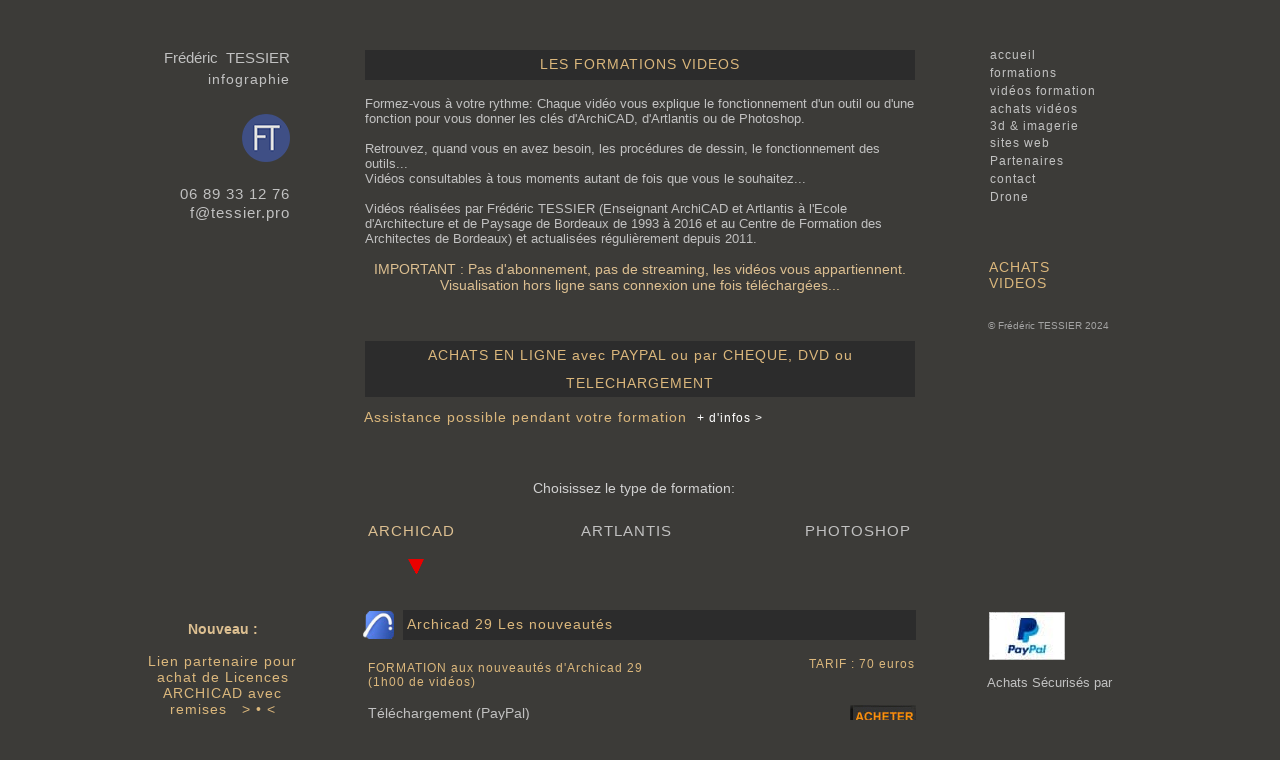

--- FILE ---
content_type: text/html
request_url: https://www.f-tessier.com/videosachatsarchicad.html
body_size: 19104
content:
<!DOCTYPE html>
<html class="nojs html" lang="fr-FR">
 <head>

  <meta http-equiv="Content-type" content="text/html;charset=UTF-8"/>
  <meta name="description" content="infographie, 3D, images de synthèse, centre de formations Archicad, Artlantis et Photoshop. Vidéos et tutos de formation. "/>
  <meta name="keywords" content="tessier,frederic tessier,infographie,Infographiste,3D, images, synthese,images de synthèse,apprendre archicad,archicad 25,archicad,artlantis,formation,formation archicad,video formation archicad,artchicad,dvd formation,video formation,vidéo formation artlantis,formation artlantis, formation photoshop,video formation photoshop, concours architecture, sites web, images detourées, tutorial archicad, tutorial artlantis, dvd formation, dvd formation archicad, dvd formation artlantis,dvd formation photoshop,graphiste freelance, infographiste freelance, webdesigner freelance, webdesigner, infographiste webdesigner frelance,creatif web, illustrateur independant, creatif internet, infographiste webdesigner, Illustration, illustrateur, infographiste, graphisme, webdesigner, freelance indépendant, site internet,communication, dessinateur, Aquitaine,devis, textures, images, objets 3d"/>
  <meta name="generator" content="2018.1.0.386"/>
  
  <script type="text/javascript">
   // Update the 'nojs'/'js' class on the html node
document.documentElement.className = document.documentElement.className.replace(/\bnojs\b/g, 'js');

// Check that all required assets are uploaded and up-to-date
if(typeof Muse == "undefined") window.Muse = {}; window.Muse.assets = {"required":["museutils.js", "museconfig.js", "require.js", "videosachatsarchicad.css"], "outOfDate":[]};
</script>
  
  <link rel="shortcut icon" href="images/favicon.ico?crc=4141282043"/>
  <title>ARCHICAD - Tutoriels vidéos formation - Frédéric TESSIER </title>
  <!-- CSS -->
  <link rel="stylesheet" type="text/css" href="css/site_global.css?crc=4038951427"/>
  <link rel="stylesheet" type="text/css" href="css/master_a-gabarit.css?crc=321722500"/>
  <link rel="stylesheet" type="text/css" href="css/videosachatsarchicad.css?crc=3797265499" id="pagesheet"/>
   </head>
 <body>

  <div class="clearfix" id="page"><!-- group -->
   <div class="clearfix grpelem" id="ppu166-5"><!-- column -->
    <div class="clearfix colelem" id="pu166-5"><!-- group -->
     <div class="clearfix grpelem" id="u166-5" data-IBE-flags="txtStyleSrc"><!-- content -->
      <p id="u166-3"><a class="nonblock" href="index.html" data-href="page:U64"><span id="u166">Frédéric&nbsp; TESSIER</span></a></p>
     </div>
     <div class="clearfix grpelem" id="u321-4" data-IBE-flags="txtStyleSrc"><!-- content -->
      <p>infographie</p>
     </div>
    </div>
    <div class="clip_frame colelem" id="u10503"><!-- image -->
     <img class="block" id="u10503_img" src="images/logo%20ft%20seul.png?crc=508967263" alt="" width="50" height="50"/>
    </div>
    <div class="clearfix colelem" id="u164-4" data-IBE-flags="txtStyleSrc"><!-- content -->
     <p>06 89 33 12 76</p>
    </div>
    <div class="clearfix colelem" id="u330-5" data-IBE-flags="txtStyleSrc"><!-- content -->
     <p id="u330-3"><a class="nonblock" href="mailto:f@tessier.pro"><span id="u330">f@tessier.pro</span></a></p>
    </div>
    <!-- m_editable region-id="editable-static-tag-U19210-BP_infinity" template="videosachatsarchicad.html" data-type="html" data-ice-options="disableImageResize,link,clickable,txtStyleTarget" data-ice-editable="link" -->
    <div class="pointer_cursor clearfix colelem" id="u19210-11" data-muse-uid="U19210" data-muse-type="txt_frame" data-IBE-flags="txtStyleSrc"><!-- content -->
     <a class="block" href="partenaires.html" data-href="page:U18299"><!-- Block link tag --></a>
     <p><span id="u19210">Nouveau : </span><span class="Titres-14-Couleur" id="u19210-4"><br/><br/></span></p>
     <p><span class="Titres-14-Couleur" id="u19210-6">Lien partenaire pour achat de Licences ARCHICAD avec remises&nbsp;&nbsp; </span><a class="nonblock" href="partenaires.html" data-href="page:U18299"><span class="Titres-14-Couleur" id="u19210-7">&gt; • &lt;</span></a></p>
    </div>
    <!-- /m_editable -->
   </div>
   <div class="clearfix grpelem" id="pppu11224-4"><!-- column -->
    <div class="clearfix colelem" id="ppu11224-4"><!-- group -->
     <div class="clearfix grpelem" id="pu11224-4"><!-- column -->
      <!-- m_editable region-id="editable-static-tag-U11224-BP_infinity" template="videosachatsarchicad.html" data-type="html" data-ice-options="disableImageResize,link,txtStyleTarget" -->
      <div class="clearfix colelem" id="u11224-4" data-muse-uid="U11224" data-muse-type="txt_frame" data-IBE-flags="txtStyleSrc"><!-- content -->
       <p><span class="Titres-14-Couleur" id="u11224">LES FORMATIONS VIDEOS</span></p>
      </div>
      <!-- /m_editable -->
      <!-- m_editable region-id="editable-static-tag-U11179-BP_infinity" template="videosachatsarchicad.html" data-type="html" data-ice-options="disableImageResize,link,txtStyleTarget" -->
      <div class="clearfix colelem" id="u11179-26" data-muse-uid="U11179" data-muse-type="txt_frame" data-IBE-flags="txtStyleSrc"><!-- content -->
       <p id="u11179">&nbsp;</p>
       <p id="u11179-7"><span class="Texte-gris-14-etendu" id="u11179-6">Formez-vous à votre rythme: Chaque vidéo vous explique le fonctionnement d'un outil ou d'une fonction pour vous donner les clés d'ArchiCAD, d'Artlantis ou de Photoshop.<br/><br/>Retrouvez, quand vous en avez besoin, les procédures de dessin, le fonctionnement des outils...</span></p>
       <p id="u11179-18"><span class="Texte-gris-14-etendu" id="u11179-12">Vidéos consultables à tous moments autant de fois que vous le souhaitez...<br/><br/>Vidéos réalisées par Frédéric TESSIER (Enseignant ArchiCAD et Artlantis à l'Ecole d'Architecture et de Paysage de Bordeaux de </span><span class="Texte-gris-13" id="u11179-13">1993 à 2016 et au Centre de Formation des Architectes de Bordeaux</span><span class="Texte-gris-14-etendu" id="u11179-17">) et actualisées régulièrement depuis 2011.<br/><br/></span></p>
       <p id="u11179-23"><span class="Texte-gris-13" id="u11179-22">IMPORTANT : Pas d'abonnement, pas de streaming, les vidéos vous appartiennent. <br/>Visualisation hors ligne sans connexion une fois téléchargées...</span></p>
       <p id="u11179-24">&nbsp;</p>
      </div>
      <!-- /m_editable -->
     </div>
     <div class="clearfix grpelem" id="pu165-30"><!-- column -->
      <div class="clearfix colelem" id="u165-30" data-IBE-flags="txtStyleSrc"><!-- content -->
       <p id="u165-3"><a class="nonblock" href="index.html" data-href="page:U64"><span id="u165">accueil</span></a></p>
       <p id="u165-6"><a class="nonblock" href="formations.html" data-href="page:U2306"><span id="u165-4">formations</span></a></p>
       <p id="u165-9"><a class="nonblock" href="video.html" data-href="page:U384"><span id="u165-7">vidéos formation</span></a></p>
       <p id="u165-12"><a class="nonblock" href="videosachatsarchicad.html" data-href="page:U11386"><span id="u165-10">achats vidéos</span></a></p>
       <p id="u165-15"><a class="nonblock" href="imagerie.html" data-href="page:U140"><span id="u165-13">3d &amp; imagerie</span></a></p>
       <p id="u165-22"><a class="nonblock" href="sites.html" data-href="page:U390"><span id="u165-16">sites web</span></a><span id="u165-19"><br/></span><a class="nonblock" href="partenaires.html" data-href="page:U18299"><span id="u165-20">Partenaires</span></a></p>
       <p id="u165-25"><a class="nonblock" href="contact.html" data-href="page:U396"><span id="u165-23">contact</span></a></p>
       <p id="u165-28"><a class="nonblock" href="http://www.drone.f-tessier.com"><span id="u165-26">Drone</span></a></p>
      </div>
      <!-- m_editable region-id="editable-static-tag-U11171-BP_infinity" template="videosachatsarchicad.html" data-type="html" data-ice-options="disableImageResize,link,txtStyleTarget" -->
      <div class="clearfix colelem" id="u11171-4" data-muse-uid="U11171" data-muse-type="txt_frame" data-IBE-flags="txtStyleSrc"><!-- content -->
       <p><span class="Titres-14-Couleur" id="u11171">ACHATS VIDEOS</span></p>
      </div>
      <!-- /m_editable -->
     </div>
    </div>
    <!-- m_editable region-id="editable-static-tag-U16578-BP_infinity" template="videosachatsarchicad.html" data-type="html" data-ice-options="disableImageResize,link,txtStyleTarget" -->
    <div class="clearfix colelem" id="u16578-4" data-muse-uid="U16578" data-muse-type="txt_frame" data-IBE-flags="txtStyleSrc"><!-- content -->
     <p>© Frédéric TESSIER 2024</p>
    </div>
    <!-- /m_editable -->
    <!-- m_editable region-id="editable-static-tag-U11268-BP_infinity" template="videosachatsarchicad.html" data-type="html" data-ice-options="disableImageResize,link,txtStyleTarget" -->
    <div class="clearfix colelem" id="u11268-4" data-muse-uid="U11268" data-muse-type="txt_frame" data-IBE-flags="txtStyleSrc"><!-- content -->
     <p><span class="Titres-14-Couleur" id="u11268">ACHATS EN LIGNE avec PAYPAL ou par CHEQUE, DVD ou TELECHARGEMENT</span></p>
    </div>
    <!-- /m_editable -->
    <!-- m_editable region-id="editable-static-tag-U11283-BP_infinity" template="videosachatsarchicad.html" data-type="html" data-ice-options="disableImageResize,link,txtStyleTarget" -->
    <div class="clearfix colelem" id="u11283-6" data-muse-uid="U11283" data-muse-type="txt_frame" data-IBE-flags="txtStyleSrc"><!-- content -->
     <p id="u11283-4"><span class="Titres-14-Couleur" id="u11283">Assistance possible pendant votre formation&nbsp; </span><a class="nonblock" href="formations-en-ligne.html" data-href="page:U696"><span class="Texte-gris-14-etendu" id="u11283-2">+ d'infos &gt;</span></a></p>
    </div>
    <!-- /m_editable -->
    <!-- m_editable region-id="editable-static-tag-U11314-BP_infinity" template="videosachatsarchicad.html" data-type="html" data-ice-options="disableImageResize,link,txtStyleTarget" -->
    <div class="clearfix colelem" id="u11314-4" data-muse-uid="U11314" data-muse-type="txt_frame" data-IBE-flags="txtStyleSrc"><!-- content -->
     <p>Choisissez le type de formation:</p>
    </div>
    <!-- /m_editable -->
    <div class="clearfix colelem" id="ppu11257-4"><!-- group -->
     <div class="clearfix grpelem" id="pu11257-4"><!-- group -->
      <!-- m_editable region-id="editable-static-tag-U11257-BP_infinity" template="videosachatsarchicad.html" data-type="html" data-ice-options="disableImageResize,link,txtStyleTarget" -->
      <div class="clearfix grpelem" id="u11257-4" data-muse-uid="U11257" data-muse-type="txt_frame" data-IBE-flags="txtStyleSrc"><!-- content -->
       <p><span class="Titres-14-Couleur" id="u11257">ARTLANTIS</span></p>
      </div>
      <!-- /m_editable -->
      <!-- m_editable region-id="editable-static-tag-U11241-BP_infinity" template="videosachatsarchicad.html" data-type="image" data-ice-options="clickable" data-ice-editable="link" -->
      <a class="nonblock nontext clip_frame grpelem" id="u11241" href="videosachatsartlantis.html" data-href="page:U4383" data-muse-uid="U11241" data-muse-type="img_frame"><!-- image --><img class="block" id="u11241_img" src="images/trianglerouge.png?crc=3845913868" alt="" width="115" height="65" data-muse-src="images/trianglerouge.png?crc=3845913868"/></a>
      <!-- /m_editable -->
     </div>
     <!-- m_editable region-id="editable-static-tag-U11290-BP_infinity" template="videosachatsarchicad.html" data-type="html" data-ice-options="disableImageResize,link,txtStyleTarget" -->
     <div class="clearfix grpelem" id="u11290-4" data-muse-uid="U11290" data-muse-type="txt_frame" data-IBE-flags="txtStyleSrc"><!-- content -->
      <p><span class="Titres-14-Couleur" id="u11290">&nbsp;ARCHICAD</span></p>
     </div>
     <!-- /m_editable -->
     <!-- m_editable region-id="editable-static-tag-U11249-BP_infinity" template="videosachatsarchicad.html" data-type="html" data-ice-options="disableImageResize,link,txtStyleTarget" -->
     <div class="clearfix grpelem" id="u11249-4" data-muse-uid="U11249" data-muse-type="txt_frame" data-IBE-flags="txtStyleSrc"><!-- content -->
      <p><span class="Titres-14-Couleur" id="u11249">PHOTOSHOP</span></p>
     </div>
     <!-- /m_editable -->
     <!-- m_editable region-id="editable-static-tag-U11216-BP_infinity" template="videosachatsarchicad.html" data-type="image" -->
     <div class="clip_frame grpelem" id="u11216" data-muse-uid="U11216" data-muse-type="img_frame"><!-- image -->
      <img class="block" id="u11216_img" src="images/trianglerouge.png?crc=3845913868" alt="" width="115" height="65" data-muse-src="images/trianglerouge.png?crc=3845913868"/>
     </div>
     <!-- /m_editable -->
     <!-- m_editable region-id="editable-static-tag-U11218-BP_infinity" template="videosachatsarchicad.html" data-type="image" data-ice-options="clickable" data-ice-editable="link" -->
     <a class="nonblock nontext clip_frame grpelem" id="u11218" href="videosachatsphotoshop.html" data-href="page:U4495" data-muse-uid="U11218" data-muse-type="img_frame"><!-- image --><img class="block" id="u11218_img" src="images/trianglerouge.png?crc=3845913868" alt="" width="115" height="65" data-muse-src="images/trianglerouge.png?crc=3845913868"/></a>
     <!-- /m_editable -->
    </div>
    <div class="clearfix colelem" id="pu20776"><!-- group -->
     <!-- m_editable region-id="editable-static-tag-U20776-BP_infinity" template="videosachatsarchicad.html" data-type="image" -->
     <div class="clip_frame grpelem" id="u20776" data-muse-uid="U20776" data-muse-type="img_frame"><!-- image -->
      <img class="block" id="u20776_img" src="images/icarchicad25.jpg?crc=521115479" alt="" width="31" height="28" data-muse-src="images/icarchicad25.jpg?crc=521115479"/>
     </div>
     <!-- /m_editable -->
     <!-- m_editable region-id="editable-static-tag-U20762-BP_infinity" template="videosachatsarchicad.html" data-type="html" data-ice-options="disableImageResize,link,txtStyleTarget" -->
     <div class="clearfix grpelem" id="u20762-4" data-muse-uid="U20762" data-muse-type="txt_frame" data-IBE-flags="txtStyleSrc"><!-- content -->
      <p><span class="Titres-14-Couleur" id="u20762">&nbsp;Archicad 29 Les nouveautés</span></p>
     </div>
     <!-- /m_editable -->
     <div class="grpelem" id="u11248"><!-- custom html -->
      <!-- PayPal Logo --><table border="0" cellpadding="10" cellspacing="0" align="center"><tr><td align="center"></td></tr><tr><td align="center"><a href="#" title="PayPal Comment Ca Marche" onclick="javascript:window.open('https://www.paypal.com/webapps/mpp/paypal-popup','WIPaypal','toolbar=no, location=no, directories=no, status=no, menubar=no, scrollbars=yes, resizable=yes, width=700, height=600');"><img src="https://www.paypalobjects.com/webstatic/mktg/logo/pp_cc_mark_37x23.jpg" border="0" alt="PayPal Logo"></a></td></tr></table><!-- PayPal Logo -->
     </div>
    </div>
    <div class="clearfix colelem" id="pppu20768-4"><!-- group -->
     <div class="clearfix grpelem" id="ppu20768-4"><!-- column -->
      <div class="clearfix colelem" id="pu20768-4"><!-- group -->
       <!-- m_editable region-id="editable-static-tag-U20768-BP_infinity" template="videosachatsarchicad.html" data-type="html" data-ice-options="disableImageResize,link,txtStyleTarget" -->
       <div class="clearfix grpelem" id="u20768-4" data-muse-uid="U20768" data-muse-type="txt_frame" data-IBE-flags="txtStyleSrc"><!-- content -->
        <p id="u20768-2"><span class="Titres-12-Gras-couleur" id="u20768">&nbsp;TARIF : 70 euros</span></p>
       </div>
       <!-- /m_editable -->
       <!-- m_editable region-id="editable-static-tag-U20765-BP_infinity" template="videosachatsarchicad.html" data-type="html" data-ice-options="disableImageResize,link,txtStyleTarget" -->
       <div class="clearfix grpelem" id="u20765-9" data-muse-uid="U20765" data-muse-type="txt_frame" data-IBE-flags="txtStyleSrc"><!-- content -->
        <p id="u20765-2"><span class="Titres-12-Gras-couleur" id="u20765">FORMATION aux nouveautés d'Archicad 29</span></p>
        <p id="u20765-4"><span class="Titres-12-Gras-couleur" id="u20765-3">(1h00 de vidéos)</span></p>
        <p id="u20765-5">&nbsp;</p>
        <p><span class="Texte-gris-14-etendu" id="u20765-6">Téléchargement (PayPal)</span></p>
       </div>
       <!-- /m_editable -->
       <div class="grpelem" id="u20771"><!-- custom html -->
        <form action="https://www.paypal.com/cgi-bin/webscr" method="post" target="_top">
  <input type="hidden" name="cmd" value="_s-xclick" />
  <input type="hidden" name="hosted_button_id" value="PB4AA7TPSXFUG" />
  <input type="hidden" name="currency_code" value="EUR" />
  <input type="image" src="http://www.f-tessier.com/LogoEtImagesTitres/ACHETEZ.jpg" border="0" name="submit" title="PayPal, votre réflexe sécurité pour payer en ligne." alt="Acheter" />
</form>
       </div>
      </div>
      <div class="clearfix colelem" id="pu19056"><!-- group -->
       <!-- m_editable region-id="editable-static-tag-U19056-BP_infinity" template="videosachatsarchicad.html" data-type="image" -->
       <div class="clip_frame grpelem" id="u19056" data-muse-uid="U19056" data-muse-type="img_frame"><!-- image -->
        <img class="block" id="u19056_img" src="images/icarchicad25.jpg?crc=521115479" alt="" width="31" height="28" data-muse-src="images/icarchicad25.jpg?crc=521115479"/>
       </div>
       <!-- /m_editable -->
       <!-- m_editable region-id="editable-static-tag-U19063-BP_infinity" template="videosachatsarchicad.html" data-type="html" data-ice-options="disableImageResize,link,txtStyleTarget" -->
       <div class="clearfix grpelem" id="u19063-4" data-muse-uid="U19063" data-muse-type="txt_frame" data-IBE-flags="txtStyleSrc"><!-- content -->
        <p><span class="Titres-14-Couleur" id="u19063">&nbsp;Archicad 28 Les nouveautés</span></p>
       </div>
       <!-- /m_editable -->
      </div>
      <div class="clearfix colelem" id="pu19069-4"><!-- group -->
       <!-- m_editable region-id="editable-static-tag-U19069-BP_infinity" template="videosachatsarchicad.html" data-type="html" data-ice-options="disableImageResize,link,txtStyleTarget" -->
       <div class="clearfix grpelem" id="u19069-4" data-muse-uid="U19069" data-muse-type="txt_frame" data-IBE-flags="txtStyleSrc"><!-- content -->
        <p id="u19069-2"><span class="Titres-12-Gras-couleur" id="u19069">&nbsp;TARIF : 90 euros</span></p>
       </div>
       <!-- /m_editable -->
       <!-- m_editable region-id="editable-static-tag-U19066-BP_infinity" template="videosachatsarchicad.html" data-type="html" data-ice-options="disableImageResize,link,txtStyleTarget" -->
       <div class="clearfix grpelem" id="u19066-9" data-muse-uid="U19066" data-muse-type="txt_frame" data-IBE-flags="txtStyleSrc"><!-- content -->
        <p id="u19066-2"><span class="Titres-12-Gras-couleur" id="u19066">FORMATION aux nouveautés d'Archicad 28</span></p>
        <p id="u19066-4"><span class="Titres-12-Gras-couleur" id="u19066-3">(1h30 de vidéos)</span></p>
        <p id="u19066-5">&nbsp;</p>
        <p><span class="Texte-gris-14-etendu" id="u19066-6">Téléchargement (PayPal)</span></p>
       </div>
       <!-- /m_editable -->
       <div class="grpelem" id="u19157"><!-- custom html -->
        <form action="https://www.paypal.com/cgi-bin/webscr" method="post" target="_top">
  <input type="hidden" name="cmd" value="_s-xclick" />
  <input type="hidden" name="hosted_button_id" value="JQZ2EDV28TYT2" />
  <input type="hidden" name="currency_code" value="EUR" />
  <input type="image" src="http://www.f-tessier.com/LogoEtImagesTitres/ACHETEZ.jpg" border="0" name="submit" title="PayPal, votre réflexe sécurité pour payer en ligne." alt="Acheter" />
</form>
       </div>
      </div>
      <div class="clearfix colelem" id="pu19183"><!-- group -->
       <!-- m_editable region-id="editable-static-tag-U19183-BP_infinity" template="videosachatsarchicad.html" data-type="image" -->
       <div class="clip_frame grpelem" id="u19183" data-muse-uid="U19183" data-muse-type="img_frame"><!-- image -->
        <img class="block" id="u19183_img" src="images/icarchicad25.jpg?crc=521115479" alt="" width="31" height="28" data-muse-src="images/icarchicad25.jpg?crc=521115479"/>
       </div>
       <!-- /m_editable -->
       <!-- m_editable region-id="editable-static-tag-U19193-BP_infinity" template="videosachatsarchicad.html" data-type="html" data-ice-options="disableImageResize,link,txtStyleTarget" -->
       <div class="clearfix grpelem" id="u19193-4" data-muse-uid="U19193" data-muse-type="txt_frame" data-IBE-flags="txtStyleSrc"><!-- content -->
        <p><span class="Titres-14-Couleur" id="u19193">&nbsp;Archicad 23 à 28 complète</span></p>
       </div>
       <!-- /m_editable -->
      </div>
     </div>
     <div class="clearfix grpelem" id="pu11163-4"><!-- column -->
      <!-- m_editable region-id="editable-static-tag-U11163-BP_infinity" template="videosachatsarchicad.html" data-type="html" data-ice-options="disableImageResize,link,txtStyleTarget" -->
      <div class="clearfix colelem" id="u11163-4" data-muse-uid="U11163" data-muse-type="txt_frame" data-IBE-flags="txtStyleSrc"><!-- content -->
       <p id="u11163-2"><span class="Texte-gris-13" id="u11163">Achats Sécurisés par</span></p>
      </div>
      <!-- /m_editable -->
      <!-- m_editable region-id="editable-static-tag-U11167-BP_infinity" template="videosachatsarchicad.html" data-type="html" data-ice-options="disableImageResize,link,txtStyleTarget" -->
      <div class="clearfix colelem" id="u11167-18" data-muse-uid="U11167" data-muse-type="txt_frame" data-IBE-flags="txtStyleSrc"><!-- content -->
       <p id="u11167-6"><span class="Texte-gris-13" id="u11167-5">NOTE:<br/><br/>D'autres moyens de paiement comme les virements ou les chèques sont possibles.</span></p>
       <p id="u11167-7">&nbsp;</p>
       <p id="u11167-9"><span class="Texte-gris-13" id="u11167-8">Pour les achats Paypal, votre navigateur doit accepter les cookies</span></p>
       <p id="u11167-14"><span class="Texte-gris-13" id="u11167-13">(voir dans les préférences de votre navigateur)<br/><br/></span></p>
       <p id="u11167-16"><span class="Texte-gris-13" id="u11167-15">Me contacter en cas de problème ou de question sur les autres moyens de paiement.</span></p>
      </div>
      <!-- /m_editable -->
     </div>
    </div>
    <div class="clearfix colelem" id="pu19196-8"><!-- group -->
     <!-- m_editable region-id="editable-static-tag-U19196-BP_infinity" template="videosachatsarchicad.html" data-type="html" data-ice-options="disableImageResize,link,txtStyleTarget" -->
     <div class="clearfix grpelem" id="u19196-8" data-muse-uid="U19196" data-muse-type="txt_frame" data-IBE-flags="txtStyleSrc"><!-- content -->
      <p id="u19196-2"><span class="Titres-12-Gras-couleur" id="u19196">&nbsp;TARIF : 299 euros</span></p>
      <p id="u19196-4"><span class="Titres-12-Gras-couleur" id="u19196-3">&nbsp;Offre groupée avec remise</span></p>
      <p id="u19196-6"><span class="Titres-12-Gras-couleur" id="u19196-5">de + de 50 %</span></p>
     </div>
     <!-- /m_editable -->
     <!-- m_editable region-id="editable-static-tag-U19190-BP_infinity" template="videosachatsarchicad.html" data-type="html" data-ice-options="disableImageResize,link,txtStyleTarget" -->
     <div class="clearfix grpelem" id="u19190-9" data-muse-uid="U19190" data-muse-type="txt_frame" data-IBE-flags="txtStyleSrc"><!-- content -->
      <p id="u19190-2"><span class="Titres-12-Gras-couleur" id="u19190">FORMATION complète ARCHICAD&nbsp; 23 (259 euros)</span></p>
      <p id="u19190-4"><span class="Titres-12-Gras-couleur" id="u19190-3">+ les nouveautés de la 24 (90 euros) + les nouveautés de la 25 (90 euros) + les nouveautés de la 26 (90 euros) + les nouveautés de la 27 (90 euros)&nbsp; + les nouveautés de la 28 (90 euros)</span></p>
      <p id="u19190-5">&nbsp;</p>
      <p><span class="Texte-gris-14-etendu" id="u19190-6">Téléchargement (PayPal)</span></p>
     </div>
     <!-- /m_editable -->
     <div class="grpelem" id="u19381"><!-- custom html -->
      <form action="https://www.paypal.com/cgi-bin/webscr" method="post" target="_top">
  <input type="hidden" name="cmd" value="_s-xclick" />
  <input type="hidden" name="hosted_button_id" value="JQZ2EDV28TYT2" />
  <input type="hidden" name="currency_code" value="EUR" />
  <input type="image" src="http://www.f-tessier.com/LogoEtImagesTitres/ACHETEZ.jpg" border="0" name="submit" title="PayPal, votre réflexe sécurité pour payer en ligne." alt="Acheter" />
</form>
     </div>
    </div>
    <div class="clearfix colelem" id="pu18851"><!-- group -->
     <!-- m_editable region-id="editable-static-tag-U18851-BP_infinity" template="videosachatsarchicad.html" data-type="image" -->
     <div class="clip_frame grpelem" id="u18851" data-muse-uid="U18851" data-muse-type="img_frame"><!-- image -->
      <img class="block" id="u18851_img" src="images/icarchicad25.jpg?crc=521115479" alt="" width="31" height="28" data-muse-src="images/icarchicad25.jpg?crc=521115479"/>
     </div>
     <!-- /m_editable -->
     <!-- m_editable region-id="editable-static-tag-U17074-BP_infinity" template="videosachatsarchicad.html" data-type="html" data-ice-options="disableImageResize,link,txtStyleTarget" -->
     <div class="clearfix grpelem" id="u17074-4" data-muse-uid="U17074" data-muse-type="txt_frame" data-IBE-flags="txtStyleSrc"><!-- content -->
      <p><span class="Titres-14-Couleur" id="u17074">&nbsp;Pack E-LEARNING Archicad 23 à 28 complet + 3H à distance</span></p>
     </div>
     <!-- /m_editable -->
    </div>
    <div class="clearfix colelem" id="pu17084-6"><!-- group -->
     <!-- m_editable region-id="editable-static-tag-U17084-BP_infinity" template="videosachatsarchicad.html" data-type="html" data-ice-options="disableImageResize,link,txtStyleTarget" -->
     <div class="clearfix grpelem" id="u17084-6" data-muse-uid="U17084" data-muse-type="txt_frame" data-IBE-flags="txtStyleSrc"><!-- content -->
      <p id="u17084-2"><span class="Titres-12-Gras-couleur" id="u17084">&nbsp;TARIF :&nbsp; 539 euros</span></p>
      <p id="u17084-4"><span class="Titres-12-Gras-couleur" id="u17084-3">avec remise</span></p>
     </div>
     <!-- /m_editable -->
     <!-- m_editable region-id="editable-static-tag-U17071-BP_infinity" template="videosachatsarchicad.html" data-type="html" data-ice-options="disableImageResize,link,txtStyleTarget" -->
     <div class="clearfix grpelem" id="u17071-9" data-muse-uid="U17071" data-muse-type="txt_frame" data-IBE-flags="txtStyleSrc"><!-- content -->
      <p id="u17071-2"><span class="Titres-12-Gras-couleur" id="u17071">FORMATION complète ARCHICAD&nbsp; 23 à 27 (299 euros)</span></p>
      <p id="u17071-4"><span class="Titres-12-Gras-couleur" id="u17071-3">+ 3h personnalisées à distance (240 euros)</span></p>
      <p id="u17071-5">&nbsp;</p>
      <p><span class="Texte-gris-14-etendu" id="u17071-6">Téléchargement (PayPal)</span></p>
     </div>
     <!-- /m_editable -->
     <div class="grpelem" id="u19397"><!-- custom html -->
      <form action="https://www.paypal.com/cgi-bin/webscr" method="post" target="_top">
  <input type="hidden" name="cmd" value="_s-xclick" />
  <input type="hidden" name="hosted_button_id" value="SE6JC9AYCTMG8" />
  <input type="hidden" name="currency_code" value="EUR" />
  <input type="image" src="http://www.f-tessier.com/LogoEtImagesTitres/ACHETEZ.jpg" border="0" name="submit" title="PayPal, votre réflexe sécurité pour payer en ligne." alt="Acheter" />
</form>
     </div>
    </div>
    <div class="clearfix colelem" id="pu18752"><!-- group -->
     <!-- m_editable region-id="editable-static-tag-U18752-BP_infinity" template="videosachatsarchicad.html" data-type="image" -->
     <div class="clip_frame grpelem" id="u18752" data-muse-uid="U18752" data-muse-type="img_frame"><!-- image -->
      <img class="block" id="u18752_img" src="images/icarchicad25.jpg?crc=521115479" alt="" width="31" height="28" data-muse-src="images/icarchicad25.jpg?crc=521115479"/>
     </div>
     <!-- /m_editable -->
     <!-- m_editable region-id="editable-static-tag-U18759-BP_infinity" template="videosachatsarchicad.html" data-type="html" data-ice-options="disableImageResize,link,txtStyleTarget" -->
     <div class="clearfix grpelem" id="u18759-4" data-muse-uid="U18759" data-muse-type="txt_frame" data-IBE-flags="txtStyleSrc"><!-- content -->
      <p><span class="Titres-14-Couleur" id="u18759">&nbsp;Archicad 23 à 27 complète</span></p>
     </div>
     <!-- /m_editable -->
    </div>
    <div class="clearfix colelem" id="pu18765-8"><!-- group -->
     <!-- m_editable region-id="editable-static-tag-U18765-BP_infinity" template="videosachatsarchicad.html" data-type="html" data-ice-options="disableImageResize,link,txtStyleTarget" -->
     <div class="clearfix grpelem" id="u18765-8" data-muse-uid="U18765" data-muse-type="txt_frame" data-IBE-flags="txtStyleSrc"><!-- content -->
      <p id="u18765-2"><span class="Titres-12-Gras-couleur" id="u18765">&nbsp;TARIF : 299 euros</span></p>
      <p id="u18765-4"><span class="Titres-12-Gras-couleur" id="u18765-3">&nbsp;Offre groupée avec remise</span></p>
      <p id="u18765-6"><span class="Titres-12-Gras-couleur" id="u18765-5">de + de 50 %</span></p>
     </div>
     <!-- /m_editable -->
     <!-- m_editable region-id="editable-static-tag-U18762-BP_infinity" template="videosachatsarchicad.html" data-type="html" data-ice-options="disableImageResize,link,txtStyleTarget" -->
     <div class="clearfix grpelem" id="u18762-9" data-muse-uid="U18762" data-muse-type="txt_frame" data-IBE-flags="txtStyleSrc"><!-- content -->
      <p id="u18762-2"><span class="Titres-12-Gras-couleur" id="u18762">FORMATION complète ARCHICAD&nbsp; 23 (259 euros)</span></p>
      <p id="u18762-4"><span class="Titres-12-Gras-couleur" id="u18762-3">+ les nouveautés de la 24 (90 euros) + les nouveautés de la 25 (90 euros) + les nouveautés de la 26 (90 euros) + les nouveautés de la 27 (90 euros)</span></p>
      <p id="u18762-5">&nbsp;</p>
      <p><span class="Texte-gris-14-etendu" id="u18762-6">Téléchargement (PayPal)</span></p>
     </div>
     <!-- /m_editable -->
     <div class="grpelem" id="u18768"><!-- custom html -->
      <form action="https://www.paypal.com/cgi-bin/webscr" method="post" target="_top">
  <input type="hidden" name="cmd" value="_s-xclick" />
  <input type="hidden" name="hosted_button_id" value="67XF9S7LYA4N2" />
  <input type="hidden" name="currency_code" value="EUR" />
  <input type="image" src="http://www.f-tessier.com/LogoEtImagesTitres/ACHETEZ.jpg" border="0" name="submit" title="PayPal, votre réflexe sécurité pour payer en ligne." alt="Acheter" />
</form>
     </div>
    </div>
    <div class="clearfix colelem" id="pu18608"><!-- group -->
     <!-- m_editable region-id="editable-static-tag-U18608-BP_infinity" template="videosachatsarchicad.html" data-type="image" -->
     <div class="clip_frame grpelem" id="u18608" data-muse-uid="U18608" data-muse-type="img_frame"><!-- image -->
      <img class="block" id="u18608_img" src="images/icarchicad25.jpg?crc=521115479" alt="" width="31" height="28" data-muse-src="images/icarchicad25.jpg?crc=521115479"/>
     </div>
     <!-- /m_editable -->
     <!-- m_editable region-id="editable-static-tag-U18618-BP_infinity" template="videosachatsarchicad.html" data-type="html" data-ice-options="disableImageResize,link,clickable,txtStyleTarget" data-ice-editable="link" -->
     <a class="nonblock nontext clearfix grpelem" id="u18618-4" href="videos-archicad-26-news.html" data-href="page:U18150" data-muse-uid="U18618" data-muse-type="txt_frame" data-IBE-flags="txtStyleSrc"><!-- content --><p><span class="Titres-14-Couleur" id="u18618">&nbsp;Archicad 27 Les nouveautés</span></p></a>
     <!-- /m_editable -->
    </div>
    <div class="clearfix colelem" id="pu18615-9"><!-- group -->
     <!-- m_editable region-id="editable-static-tag-U18615-BP_infinity" template="videosachatsarchicad.html" data-type="html" data-ice-options="disableImageResize,link,txtStyleTarget" -->
     <div class="clearfix grpelem" id="u18615-9" data-muse-uid="U18615" data-muse-type="txt_frame" data-IBE-flags="txtStyleSrc"><!-- content -->
      <p id="u18615-2"><span class="Titres-12-Gras-couleur" id="u18615">FORMATION NOUVEAUTES ARCHICAD 27</span></p>
      <p id="u18615-4"><span class="Titres-12-Gras-couleur" id="u18615-3">(1h15 de vidéos)</span></p>
      <p id="u18615-5">&nbsp;</p>
      <p><span class="Texte-gris-14-etendu" id="u18615-6">Téléchargement (PayPal)</span></p>
     </div>
     <!-- /m_editable -->
     <div class="clearfix grpelem" id="pu18621-5"><!-- column -->
      <!-- m_editable region-id="editable-static-tag-U18621-BP_infinity" template="videosachatsarchicad.html" data-type="html" data-ice-options="disableImageResize,link,txtStyleTarget" -->
      <div class="clearfix colelem" id="u18621-5" data-muse-uid="U18621" data-muse-type="txt_frame" data-IBE-flags="txtStyleSrc"><!-- content -->
       <p id="u18621-2"><span class="Titres-12-Gras-couleur" id="u18621">&nbsp;TARIF : 90 euros</span></p>
       <p id="u18621-3">&nbsp;</p>
      </div>
      <!-- /m_editable -->
      <div class="colelem" id="u18624"><!-- custom html -->
       <form action="https://www.paypal.com/cgi-bin/webscr" method="post" target="_top">
  <input type="hidden" name="cmd" value="_s-xclick" />
  <input type="hidden" name="hosted_button_id" value="RQWLHNBL4DQEL" />
  <input type="hidden" name="currency_code" value="EUR" />
  <input type="image" src="http://www.f-tessier.com/LogoEtImagesTitres/ACHETEZ.jpg" border="0" name="submit" title="PayPal, votre réflexe sécurité pour payer en ligne." alt="Acheter" />
</form>
      </div>
     </div>
    </div>
    <div class="clearfix colelem" id="pu18194"><!-- group -->
     <!-- m_editable region-id="editable-static-tag-U18194-BP_infinity" template="videosachatsarchicad.html" data-type="image" -->
     <div class="clip_frame grpelem" id="u18194" data-muse-uid="U18194" data-muse-type="img_frame"><!-- image -->
      <img class="block" id="u18194_img" src="images/icarchicad25.jpg?crc=521115479" alt="" width="31" height="28" data-muse-src="images/icarchicad25.jpg?crc=521115479"/>
     </div>
     <!-- /m_editable -->
     <!-- m_editable region-id="editable-static-tag-U18173-BP_infinity" template="videosachatsarchicad.html" data-type="html" data-ice-options="disableImageResize,link,clickable,txtStyleTarget" data-ice-editable="link" -->
     <a class="nonblock nontext clearfix grpelem" id="u18173-4" href="videos-archicad-26-news.html" data-href="page:U18150" data-muse-uid="U18173" data-muse-type="txt_frame" data-IBE-flags="txtStyleSrc"><!-- content --><p><span class="Titres-14-Couleur" id="u18173">&nbsp;Archicad 26 Les nouveautés</span></p></a>
     <!-- /m_editable -->
    </div>
    <div class="clearfix colelem" id="pu18176-9"><!-- group -->
     <!-- m_editable region-id="editable-static-tag-U18176-BP_infinity" template="videosachatsarchicad.html" data-type="html" data-ice-options="disableImageResize,link,txtStyleTarget" -->
     <div class="clearfix grpelem" id="u18176-9" data-muse-uid="U18176" data-muse-type="txt_frame" data-IBE-flags="txtStyleSrc"><!-- content -->
      <p id="u18176-2"><span class="Titres-12-Gras-couleur" id="u18176">FORMATION NOUVEAUTES ARCHICAD 26</span></p>
      <p id="u18176-4"><span class="Titres-12-Gras-couleur" id="u18176-3">(1h50 de vidéos)</span></p>
      <p id="u18176-5">&nbsp;</p>
      <p><span class="Texte-gris-14-etendu" id="u18176-6">Téléchargement (PayPal)</span></p>
     </div>
     <!-- /m_editable -->
     <div class="clearfix grpelem" id="pu18179-5"><!-- column -->
      <!-- m_editable region-id="editable-static-tag-U18179-BP_infinity" template="videosachatsarchicad.html" data-type="html" data-ice-options="disableImageResize,link,txtStyleTarget" -->
      <div class="clearfix colelem" id="u18179-5" data-muse-uid="U18179" data-muse-type="txt_frame" data-IBE-flags="txtStyleSrc"><!-- content -->
       <p id="u18179-2"><span class="Titres-12-Gras-couleur" id="u18179">&nbsp;TARIF : 90 euros</span></p>
       <p id="u18179-3">&nbsp;</p>
      </div>
      <!-- /m_editable -->
      <div class="colelem" id="u18221"><!-- custom html -->
       <form action="https://www.paypal.com/cgi-bin/webscr" method="post" target="_top">
  <input type="hidden" name="cmd" value="_s-xclick" />
  <input type="hidden" name="hosted_button_id" value="9LSA4BMTL4FNJ" />
  <input type="hidden" name="currency_code" value="EUR" />
  <input type="image" src="http://www.f-tessier.com/LogoEtImagesTitres/ACHETEZ.jpg" border="0" name="submit" title="PayPal, votre réflexe sécurité pour payer en ligne." alt="Acheter" />
</form>
      </div>
     </div>
    </div>
    <div class="clearfix colelem" id="pu17672"><!-- group -->
     <!-- m_editable region-id="editable-static-tag-U17672-BP_infinity" template="videosachatsarchicad.html" data-type="image" -->
     <div class="clip_frame grpelem" id="u17672" data-muse-uid="U17672" data-muse-type="img_frame"><!-- image -->
      <img class="block" id="u17672_img" src="images/icarchicad25.jpg?crc=521115479" alt="" width="31" height="28" data-muse-src="images/icarchicad25.jpg?crc=521115479"/>
     </div>
     <!-- /m_editable -->
     <!-- m_editable region-id="editable-static-tag-U16757-BP_infinity" template="videosachatsarchicad.html" data-type="html" data-ice-options="disableImageResize,link,txtStyleTarget" -->
     <div class="clearfix grpelem" id="u16757-4" data-muse-uid="U16757" data-muse-type="txt_frame" data-IBE-flags="txtStyleSrc"><!-- content -->
      <p><span class="Titres-14-Couleur" id="u16757">&nbsp;Archicad 23 - 24 - 25 complète</span></p>
     </div>
     <!-- /m_editable -->
    </div>
    <div class="clearfix colelem" id="pu16795-6"><!-- group -->
     <!-- m_editable region-id="editable-static-tag-U16795-BP_infinity" template="videosachatsarchicad.html" data-type="html" data-ice-options="disableImageResize,link,txtStyleTarget" -->
     <div class="clearfix grpelem" id="u16795-6" data-muse-uid="U16795" data-muse-type="txt_frame" data-IBE-flags="txtStyleSrc"><!-- content -->
      <p id="u16795-2"><span class="Titres-12-Gras-couleur" id="u16795">&nbsp;TARIF : 279 euros</span></p>
      <p id="u16795-4"><span class="Titres-12-Gras-couleur" id="u16795-3">&nbsp;Offre groupée remise de 35 %</span></p>
     </div>
     <!-- /m_editable -->
     <!-- m_editable region-id="editable-static-tag-U16798-BP_infinity" template="videosachatsarchicad.html" data-type="html" data-ice-options="disableImageResize,link,txtStyleTarget" -->
     <div class="clearfix grpelem" id="u16798-13" data-muse-uid="U16798" data-muse-type="txt_frame" data-IBE-flags="txtStyleSrc"><!-- content -->
      <p id="u16798-2"><span class="Titres-12-Gras-couleur" id="u16798">FORMATION complète ARCHICAD&nbsp; 23 (259 euros)</span></p>
      <p id="u16798-4"><span class="Titres-12-Gras-couleur" id="u16798-3">+ les nouveautés de la 24 (90 euros) + les nouveautés de la 25 (90 euros)</span></p>
      <p id="u16798-5">&nbsp;</p>
      <p><span class="Texte-gris-14-etendu" id="u16798-6">Téléchargement (PayPal)</span></p>
      <p id="u16798-8">&nbsp;</p>
      <p><span class="Texte-gris-14-etendu" id="u16798-9">Version DVD Possible sur demande</span></p>
      <p id="u16798-11">&nbsp;</p>
     </div>
     <!-- /m_editable -->
     <div class="grpelem" id="u17728"><!-- custom html -->
      <form action="https://www.paypal.com/cgi-bin/webscr" method="post" target="_top">
  <input type="hidden" name="cmd" value="_s-xclick" />
  <input type="hidden" name="hosted_button_id" value="KN7TXS4ATCTSS" />
  <input type="hidden" name="currency_code" value="EUR" />
  <input type="image" src="http://www.f-tessier.com/LogoEtImagesTitres/ACHETEZ.jpg" border="0" name="submit" title="PayPal, votre réflexe sécurité pour payer en ligne." alt="Acheter" />
</form>
     </div>
    </div>
    <div class="clearfix colelem" id="pu17317"><!-- group -->
     <!-- m_editable region-id="editable-static-tag-U17317-BP_infinity" template="videosachatsarchicad.html" data-type="image" -->
     <div class="clip_frame grpelem" id="u17317" data-muse-uid="U17317" data-muse-type="img_frame"><!-- image -->
      <img class="block" id="u17317_img" src="images/icarchicad25.jpg?crc=521115479" alt="" width="31" height="28" data-muse-src="images/icarchicad25.jpg?crc=521115479"/>
     </div>
     <!-- /m_editable -->
     <!-- m_editable region-id="editable-static-tag-U17306-BP_infinity" template="videosachatsarchicad.html" data-type="html" data-ice-options="disableImageResize,link,txtStyleTarget" -->
     <div class="clearfix grpelem" id="u17306-4" data-muse-uid="U17306" data-muse-type="txt_frame" data-IBE-flags="txtStyleSrc"><!-- content -->
      <p><span class="Titres-14-Couleur" id="u17306">&nbsp;Archicad 25 Les nouveautés</span></p>
     </div>
     <!-- /m_editable -->
    </div>
    <div class="clearfix colelem" id="pu17296-9"><!-- group -->
     <!-- m_editable region-id="editable-static-tag-U17296-BP_infinity" template="videosachatsarchicad.html" data-type="html" data-ice-options="disableImageResize,link,txtStyleTarget" -->
     <div class="clearfix grpelem" id="u17296-9" data-muse-uid="U17296" data-muse-type="txt_frame" data-IBE-flags="txtStyleSrc"><!-- content -->
      <p id="u17296-2"><span class="Titres-12-Gras-couleur" id="u17296">FORMATION NOUVEAUTES ARCHICAD 25</span></p>
      <p id="u17296-4"><span class="Titres-12-Gras-couleur" id="u17296-3">(2h de vidéos)</span></p>
      <p id="u17296-5">&nbsp;</p>
      <p><span class="Texte-gris-14-etendu" id="u17296-6">Téléchargement (PayPal)</span></p>
     </div>
     <!-- /m_editable -->
     <div class="clearfix grpelem" id="pu17309-5"><!-- column -->
      <!-- m_editable region-id="editable-static-tag-U17309-BP_infinity" template="videosachatsarchicad.html" data-type="html" data-ice-options="disableImageResize,link,txtStyleTarget" -->
      <div class="clearfix colelem" id="u17309-5" data-muse-uid="U17309" data-muse-type="txt_frame" data-IBE-flags="txtStyleSrc"><!-- content -->
       <p id="u17309-2"><span class="Titres-12-Gras-couleur" id="u17309">&nbsp;TARIF : 90 euros</span></p>
       <p id="u17309-3">&nbsp;</p>
      </div>
      <!-- /m_editable -->
      <div class="colelem" id="u17324"><!-- custom html -->
       <form action="https://www.paypal.com/cgi-bin/webscr" method="post" target="_top">
  <input type="hidden" name="cmd" value="_s-xclick" />
  <input type="hidden" name="hosted_button_id" value="JM6UPTQCV7R3S" />
  <input type="hidden" name="currency_code" value="EUR" />
  <input type="image" src="http://www.f-tessier.com/LogoEtImagesTitres/ACHETEZ.jpg" border="0" name="submit" title="PayPal, votre réflexe sécurité pour payer en ligne." alt="Acheter" />
</form>
      </div>
     </div>
    </div>
    <div class="clearfix colelem" id="pu16763"><!-- group -->
     <!-- m_editable region-id="editable-static-tag-U16763-BP_infinity" template="videosachatsarchicad.html" data-type="image" -->
     <div class="clip_frame clearfix grpelem" id="u16763" data-muse-uid="U16763" data-muse-type="img_frame"><!-- image -->
      <img class="position_content" id="u16763_img" src="images/icarchicad24.jpg?crc=451272519" alt="" title="Archicad 21" width="30" height="29" data-muse-src="images/icarchicad24.jpg?crc=451272519"/>
     </div>
     <!-- /m_editable -->
     <!-- m_editable region-id="editable-static-tag-U17703-BP_infinity" template="videosachatsarchicad.html" data-type="html" data-ice-options="disableImageResize,link,txtStyleTarget" -->
     <div class="clearfix grpelem" id="u17703-4" data-muse-uid="U17703" data-muse-type="txt_frame" data-IBE-flags="txtStyleSrc"><!-- content -->
      <p><span class="Titres-14-Couleur" id="u17703">&nbsp;Archicad 23 - 24 complète</span></p>
     </div>
     <!-- /m_editable -->
    </div>
    <div class="clearfix colelem" id="pu17709-6"><!-- group -->
     <!-- m_editable region-id="editable-static-tag-U17709-BP_infinity" template="videosachatsarchicad.html" data-type="html" data-ice-options="disableImageResize,link,txtStyleTarget" -->
     <div class="clearfix grpelem" id="u17709-6" data-muse-uid="U17709" data-muse-type="txt_frame" data-IBE-flags="txtStyleSrc"><!-- content -->
      <p id="u17709-2"><span class="Titres-12-Gras-couleur" id="u17709">&nbsp;TARIF : 269 euros</span></p>
      <p id="u17709-4"><span class="Titres-12-Gras-couleur" id="u17709-3">&nbsp;Offre groupée remise de 24 %</span></p>
     </div>
     <!-- /m_editable -->
     <!-- m_editable region-id="editable-static-tag-U17706-BP_infinity" template="videosachatsarchicad.html" data-type="html" data-ice-options="disableImageResize,link,txtStyleTarget" -->
     <div class="clearfix grpelem" id="u17706-12" data-muse-uid="U17706" data-muse-type="txt_frame" data-IBE-flags="txtStyleSrc"><!-- content -->
      <p id="u17706-2"><span class="Titres-12-Gras-couleur" id="u17706">FORMATION complète ARCHICAD&nbsp; 23 (259 euros)</span></p>
      <p id="u17706-4"><span class="Titres-12-Gras-couleur" id="u17706-3">+ les nouveautés de la 24 (90 euros)</span></p>
      <p id="u17706-5">&nbsp;</p>
      <p id="u17706-7"><span class="Texte-gris-14-etendu" id="u17706-6">Téléchargement (PayPal)</span></p>
      <p id="u17706-8">&nbsp;</p>
      <p><span class="Texte-gris-14-etendu" id="u17706-9">Version DVD Possible sur demande</span></p>
     </div>
     <!-- /m_editable -->
     <div class="grpelem" id="u17712"><!-- custom html -->
      <form action="https://www.paypal.com/cgi-bin/webscr" method="post" target="_top">
  <input type="hidden" name="cmd" value="_s-xclick" />
  <input type="hidden" name="hosted_button_id" value="B98EN3VSGT6QJ" />
  <input type="hidden" name="currency_code" value="EUR" />
  <input type="image" src="http://www.f-tessier.com/LogoEtImagesTitres/ACHETEZ.jpg" border="0" name="submit" title="PayPal, votre réflexe sécurité pour payer en ligne." alt="Acheter" />
</form>
     </div>
    </div>
    <div class="clearfix colelem" id="pu16539"><!-- group -->
     <!-- m_editable region-id="editable-static-tag-U16539-BP_infinity" template="videosachatsarchicad.html" data-type="image" -->
     <div class="clip_frame clearfix grpelem" id="u16539" data-muse-uid="U16539" data-muse-type="img_frame"><!-- image -->
      <img class="position_content" id="u16539_img" src="images/icarchicad24.jpg?crc=451272519" alt="" title="Archicad 21" width="30" height="29" data-muse-src="images/icarchicad24.jpg?crc=451272519"/>
     </div>
     <!-- /m_editable -->
     <!-- m_editable region-id="editable-static-tag-U16556-BP_infinity" template="videosachatsarchicad.html" data-type="html" data-ice-options="disableImageResize,link,txtStyleTarget" -->
     <div class="clearfix grpelem" id="u16556-4" data-muse-uid="U16556" data-muse-type="txt_frame" data-IBE-flags="txtStyleSrc"><!-- content -->
      <p><span class="Titres-14-Couleur" id="u16556">&nbsp;Archicad 24 Les nouveautés</span></p>
     </div>
     <!-- /m_editable -->
    </div>
    <div class="clearfix colelem" id="pu16546-12"><!-- group -->
     <!-- m_editable region-id="editable-static-tag-U16546-BP_infinity" template="videosachatsarchicad.html" data-type="html" data-ice-options="disableImageResize,link,txtStyleTarget" -->
     <div class="clearfix grpelem" id="u16546-12" data-muse-uid="U16546" data-muse-type="txt_frame" data-IBE-flags="txtStyleSrc"><!-- content -->
      <p id="u16546-2"><span class="Titres-12-Gras-couleur" id="u16546">FORMATION NOUVEAUTES ARCHICAD 24</span></p>
      <p id="u16546-4"><span class="Titres-12-Gras-couleur" id="u16546-3">( 2h24 de vidéos)</span></p>
      <p id="u16546-5">&nbsp;</p>
      <p id="u16546-7"><span class="Texte-gris-13" id="u16546-6">Téléchargement (PayPal) Achat depuis Zone Euro</span></p>
      <p id="u16546-8">&nbsp;</p>
      <p><span class="Texte-gris-14-etendu" id="u16546-9">Version DVD Possible sur demande</span></p>
     </div>
     <!-- /m_editable -->
     <div class="clearfix grpelem" id="pu16566-4"><!-- column -->
      <!-- m_editable region-id="editable-static-tag-U16566-BP_infinity" template="videosachatsarchicad.html" data-type="html" data-ice-options="disableImageResize,link,txtStyleTarget" -->
      <div class="clearfix colelem" id="u16566-4" data-muse-uid="U16566" data-muse-type="txt_frame" data-IBE-flags="txtStyleSrc"><!-- content -->
       <p id="u16566-2"><span class="Titres-12-Gras-couleur" id="u16566">TARIF : 90 euros</span></p>
      </div>
      <!-- /m_editable -->
      <div class="colelem" id="u16581"><!-- custom html -->
       <form action="https://www.paypal.com/cgi-bin/webscr" method="post" target="_top">
  <input type="hidden" name="cmd" value="_s-xclick" />
  <input type="hidden" name="hosted_button_id" value="VAKK5YXSMTRZS" />
  <input type="hidden" name="currency_code" value="EUR" />
  <input type="image" src="http://www.f-tessier.com/LogoEtImagesTitres/ACHETEZ.jpg" border="0" name="submit" title="PayPal, votre réflexe sécurité pour payer en ligne." alt="Acheter" />
</form>
      </div>
     </div>
    </div>
    <div class="clearfix colelem" id="pu18272"><!-- group -->
     <!-- m_editable region-id="editable-static-tag-U18272-BP_infinity" template="videosachatsarchicad.html" data-type="image" -->
     <div class="clip_frame clearfix grpelem" id="u18272" data-muse-uid="U18272" data-muse-type="img_frame"><!-- image -->
      <img class="position_content" id="u18272_img" src="images/icarchicad23.jpg?crc=74067487" alt="" title="Archicad 21" width="30" height="29" data-muse-src="images/icarchicad23.jpg?crc=74067487"/>
     </div>
     <!-- /m_editable -->
     <!-- m_editable region-id="editable-static-tag-U16184-BP_infinity" template="videosachatsarchicad.html" data-type="html" data-ice-options="disableImageResize,link,txtStyleTarget" -->
     <div class="clearfix grpelem" id="u16184-4" data-muse-uid="U16184" data-muse-type="txt_frame" data-IBE-flags="txtStyleSrc"><!-- content -->
      <p><span class="Titres-14-Couleur" id="u16184">&nbsp;Archicad 23 initiation</span></p>
     </div>
     <!-- /m_editable -->
    </div>
    <div class="clearfix colelem" id="pu16177-13"><!-- group -->
     <!-- m_editable region-id="editable-static-tag-U16177-BP_infinity" template="videosachatsarchicad.html" data-type="html" data-ice-options="disableImageResize,link,txtStyleTarget" -->
     <div class="clearfix grpelem" id="u16177-13" data-muse-uid="U16177" data-muse-type="txt_frame" data-IBE-flags="txtStyleSrc"><!-- content -->
      <p id="u16177-2"><span class="Titres-12-Gras-couleur" id="u16177">FORMATION INITIATION ARCHICAD</span></p>
      <p id="u16177-4"><span class="Titres-12-Gras-couleur" id="u16177-3">( 13h48 en 25 vidéos)</span></p>
      <p id="u16177-5">&nbsp;</p>
      <p><span class="Texte-gris-13" id="u16177-6">Téléchargement (PayPal) Achat depuis Zone Euro</span></p>
      <p id="u16177-8">&nbsp;</p>
      <p><span class="Texte-gris-13" id="u16177-9">Version DVD </span><span class="Texte-gris-14-etendu" id="u16177-10">sur demande</span></p>
     </div>
     <!-- /m_editable -->
     <div class="clearfix grpelem" id="pu16178-4"><!-- column -->
      <!-- m_editable region-id="editable-static-tag-U16178-BP_infinity" template="videosachatsarchicad.html" data-type="html" data-ice-options="disableImageResize,link,txtStyleTarget" -->
      <div class="clearfix colelem" id="u16178-4" data-muse-uid="U16178" data-muse-type="txt_frame" data-IBE-flags="txtStyleSrc"><!-- content -->
       <p id="u16178-2"><span class="Titres-12-Gras-couleur" id="u16178">TARIF : 149 euros</span></p>
      </div>
      <!-- /m_editable -->
      <div class="colelem" id="u16185"><!-- custom html -->
       <form action="https://www.paypal.com/cgi-bin/webscr" method="post" target="_top">
  <input type="hidden" name="cmd" value="_s-xclick" />
  <input type="hidden" name="hosted_button_id" value="RNPXR4UWHF9B8" />
  <input type="hidden" name="currency_code" value="EUR" />
  <input type="image" src="http://www.f-tessier.com/LogoEtImagesTitres/ACHETEZ.jpg" border="0" name="submit" title="PayPal, votre réflexe sécurité pour payer en ligne." alt="Acheter" />
</form>
      </div>
     </div>
    </div>
    <div class="clearfix colelem" id="pu18258"><!-- group -->
     <!-- m_editable region-id="editable-static-tag-U18258-BP_infinity" template="videosachatsarchicad.html" data-type="image" -->
     <div class="clip_frame clearfix grpelem" id="u18258" data-muse-uid="U18258" data-muse-type="img_frame"><!-- image -->
      <img class="position_content" id="u18258_img" src="images/icarchicad23.jpg?crc=74067487" alt="" title="Archicad 21" width="30" height="29" data-muse-src="images/icarchicad23.jpg?crc=74067487"/>
     </div>
     <!-- /m_editable -->
     <!-- m_editable region-id="editable-static-tag-U16218-BP_infinity" template="videosachatsarchicad.html" data-type="html" data-ice-options="disableImageResize,link,txtStyleTarget" -->
     <div class="clearfix grpelem" id="u16218-4" data-muse-uid="U16218" data-muse-type="txt_frame" data-IBE-flags="txtStyleSrc"><!-- content -->
      <p><span class="Titres-14-Couleur" id="u16218">&nbsp;Archicad 23 Perfectionnement</span></p>
     </div>
     <!-- /m_editable -->
    </div>
    <div class="clearfix colelem" id="pu16215-13"><!-- group -->
     <!-- m_editable region-id="editable-static-tag-U16215-BP_infinity" template="videosachatsarchicad.html" data-type="html" data-ice-options="disableImageResize,link,txtStyleTarget" -->
     <div class="clearfix grpelem" id="u16215-13" data-muse-uid="U16215" data-muse-type="txt_frame" data-IBE-flags="txtStyleSrc"><!-- content -->
      <p id="u16215-2"><span class="Titres-12-Gras-couleur" id="u16215">FORMATION PERFECTIONNEMENT ARCHICAD</span></p>
      <p id="u16215-4"><span class="Titres-12-Gras-couleur" id="u16215-3">(8h52 en 16 vidéos)</span></p>
      <p id="u16215-5">&nbsp;</p>
      <p><span class="Texte-gris-13" id="u16215-6">Téléchargement (PayPal) Achat depuis Zone Euro</span></p>
      <p id="u16215-8">&nbsp;</p>
      <p><span class="Texte-gris-13" id="u16215-9">Version DVD </span><span class="Texte-gris-14-etendu" id="u16215-10">sur demande</span></p>
     </div>
     <!-- /m_editable -->
     <div class="clearfix grpelem" id="pu16216-4"><!-- column -->
      <!-- m_editable region-id="editable-static-tag-U16216-BP_infinity" template="videosachatsarchicad.html" data-type="html" data-ice-options="disableImageResize,link,txtStyleTarget" -->
      <div class="clearfix colelem" id="u16216-4" data-muse-uid="U16216" data-muse-type="txt_frame" data-IBE-flags="txtStyleSrc"><!-- content -->
       <p id="u16216-2"><span class="Titres-12-Gras-couleur" id="u16216">TARIF : 139 euros</span></p>
      </div>
      <!-- /m_editable -->
      <div class="colelem" id="u16219"><!-- custom html -->
       <form action="https://www.paypal.com/cgi-bin/webscr" method="post" target="_top">
  <input type="hidden" name="cmd" value="_s-xclick" />
  <input type="hidden" name="hosted_button_id" value="EG9HBLYSGZZMY" />
  <input type="hidden" name="currency_code" value="EUR" />
  <input type="image" src="http://www.f-tessier.com/LogoEtImagesTitres/ACHETEZ.jpg" border="0" name="submit" title="PayPal, votre réflexe sécurité pour payer en ligne." alt="Acheter" />
</form>
      </div>
     </div>
    </div>
    <div class="clearfix colelem" id="pu18244"><!-- group -->
     <!-- m_editable region-id="editable-static-tag-U18244-BP_infinity" template="videosachatsarchicad.html" data-type="image" -->
     <div class="clip_frame clearfix grpelem" id="u18244" data-muse-uid="U18244" data-muse-type="img_frame"><!-- image -->
      <img class="position_content" id="u18244_img" src="images/icarchicad23.jpg?crc=74067487" alt="" title="Archicad 21" width="30" height="29" data-muse-src="images/icarchicad23.jpg?crc=74067487"/>
     </div>
     <!-- /m_editable -->
     <!-- m_editable region-id="editable-static-tag-U16253-BP_infinity" template="videosachatsarchicad.html" data-type="html" data-ice-options="disableImageResize,link,txtStyleTarget" -->
     <div class="clearfix grpelem" id="u16253-5" data-muse-uid="U16253" data-muse-type="txt_frame" data-IBE-flags="txtStyleSrc"><!-- content -->
      <p id="u16253-3"><span class="Titres-14-Couleur" id="u16253">&nbsp;Archicad 23 complète: initiation + perfectionnement&nbsp; </span><span class="Texte-gris-13" id="u16253-2">( économisez 29 €)</span></p>
     </div>
     <!-- /m_editable -->
    </div>
    <div class="clearfix colelem" id="pu16254-15"><!-- group -->
     <!-- m_editable region-id="editable-static-tag-U16254-BP_infinity" template="videosachatsarchicad.html" data-type="html" data-ice-options="disableImageResize,link,txtStyleTarget" -->
     <div class="clearfix grpelem" id="u16254-15" data-muse-uid="U16254" data-muse-type="txt_frame" data-IBE-flags="txtStyleSrc"><!-- content -->
      <p id="u16254-4"><span class="Titres-12-Gras-couleur" id="u16254">FORMATION </span><span class="Titres-14-Couleur" id="u16254-2">complète</span><span class="Titres-12-Gras-couleur" id="u16254-3"> ARCHICAD 23</span></p>
      <p id="u16254-6"><span class="Titres-12-Gras-couleur" id="u16254-5">(22h40 en 40 vidéos)</span></p>
      <p id="u16254-7">&nbsp;</p>
      <p id="u16254-9"><span class="Texte-gris-13" id="u16254-8">Téléchargement (PayPal)</span></p>
      <p id="u16254-10">&nbsp;</p>
      <p id="u16254-13"><span class="Texte-gris-13" id="u16254-11">Version DVD </span><span class="Texte-gris-14-etendu" id="u16254-12">sur demande</span></p>
     </div>
     <!-- /m_editable -->
     <div class="clearfix grpelem" id="pu16255-4"><!-- column -->
      <!-- m_editable region-id="editable-static-tag-U16255-BP_infinity" template="videosachatsarchicad.html" data-type="html" data-ice-options="disableImageResize,link,txtStyleTarget" -->
      <div class="clearfix colelem" id="u16255-4" data-muse-uid="U16255" data-muse-type="txt_frame" data-IBE-flags="txtStyleSrc"><!-- content -->
       <p id="u16255-2"><span class="Titres-12-Gras-couleur" id="u16255">TARIF : 259 euros</span></p>
      </div>
      <!-- /m_editable -->
      <div class="colelem" id="u16261"><!-- custom html -->
       <form action="https://www.paypal.com/cgi-bin/webscr" method="post" target="_top">
  <input type="hidden" name="cmd" value="_s-xclick" />
  <input type="hidden" name="hosted_button_id" value="W63PF4AN4GBTY" />
  <input type="hidden" name="currency_code" value="EUR" />
  <input type="image" src="http://www.f-tessier.com/LogoEtImagesTitres/ACHETEZ.jpg" border="0" name="submit" title="PayPal, votre réflexe sécurité pour payer en ligne." alt="Acheter" />
</form>
      </div>
      <!-- m_editable region-id="editable-static-tag-U16260-BP_infinity" template="videosachatsarchicad.html" data-type="html" data-ice-options="disableImageResize,link" -->
      <div class="clearfix colelem" id="u16260-5" data-muse-uid="U16260" data-muse-type="txt_frame"><!-- content -->
       <p id="u16260-3"><a class="nonblock" href="http://www.f-tessier.com/FormulairesPDF/BCVideosACcomplet23.pdf"><span class="Titres-12-Gras-couleur" id="u16260">Bon de commande &gt;</span></a></p>
      </div>
      <!-- /m_editable -->
     </div>
    </div>
    <div class="clearfix colelem" id="pu15621"><!-- group -->
     <!-- m_editable region-id="editable-static-tag-U15621-BP_infinity" template="videosachatsarchicad.html" data-type="image" -->
     <div class="clip_frame clearfix grpelem" id="u15621" data-muse-uid="U15621" data-muse-type="img_frame"><!-- image -->
      <img class="position_content" id="u15621_img" src="images/icarchicad23.jpg?crc=74067487" alt="" title="Archicad 21" width="30" height="29" data-muse-src="images/icarchicad23.jpg?crc=74067487"/>
     </div>
     <!-- /m_editable -->
     <!-- m_editable region-id="editable-static-tag-U15623-BP_infinity" template="videosachatsarchicad.html" data-type="html" data-ice-options="disableImageResize,link,txtStyleTarget" -->
     <div class="clearfix grpelem" id="u15623-4" data-muse-uid="U15623" data-muse-type="txt_frame" data-IBE-flags="txtStyleSrc"><!-- content -->
      <p><span class="Titres-14-Couleur" id="u15623">&nbsp;Archicad 23 Nouveautés</span></p>
     </div>
     <!-- /m_editable -->
    </div>
    <div class="clearfix colelem" id="pu15614-15"><!-- group -->
     <!-- m_editable region-id="editable-static-tag-U15614-BP_infinity" template="videosachatsarchicad.html" data-type="html" data-ice-options="disableImageResize,link,txtStyleTarget" -->
     <div class="clearfix grpelem" id="u15614-15" data-muse-uid="U15614" data-muse-type="txt_frame" data-IBE-flags="txtStyleSrc"><!-- content -->
      <p id="u15614-4"><span class="Titres-12-Gras-couleur" id="u15614">FORMATION ARCHICAD 23 </span><a class="nonblock" href="archicad-23-news.html" data-href="page:U15524"><span class="Texte-gris-14-etendu" id="u15614-2">+ d'infos &gt;</span></a></p>
      <p id="u15614-6"><span class="Titres-12-Gras-couleur" id="u15614-5">2h30 de vidéos</span></p>
      <p id="u15614-7">&nbsp;</p>
      <p id="u15614-9"><span class="Texte-gris-13" id="u15614-8">Téléchargement (PayPal)</span></p>
      <p id="u15614-10">&nbsp;</p>
      <p id="u15614-13"><span class="Texte-gris-13" id="u15614-11">Version DVD </span><span class="Texte-gris-14-etendu" id="u15614-12">sur demande</span></p>
     </div>
     <!-- /m_editable -->
     <div class="clearfix grpelem" id="pu15615-4"><!-- column -->
      <!-- m_editable region-id="editable-static-tag-U15615-BP_infinity" template="videosachatsarchicad.html" data-type="html" data-ice-options="disableImageResize,link,txtStyleTarget" -->
      <div class="clearfix colelem" id="u15615-4" data-muse-uid="U15615" data-muse-type="txt_frame" data-IBE-flags="txtStyleSrc"><!-- content -->
       <p id="u15615-2"><span class="Titres-12-Gras-couleur" id="u15615">TARIF : 90 euros</span></p>
      </div>
      <!-- /m_editable -->
      <div class="colelem" id="u15624"><!-- custom html -->
       <form action="https://www.paypal.com/cgi-bin/webscr" method="post" target="_top">
  <input type="hidden" name="cmd" value="_s-xclick" />
  <input type="hidden" name="hosted_button_id" value="S33X2CDHFWR68" />
  <input type="hidden" name="currency_code" value="EUR" />
  <input type="image" src="http://www.f-tessier.com/LogoEtImagesTitres/ACHETEZ.jpg" border="0" name="submit" title="PayPal, votre réflexe sécurité pour payer en ligne." alt="Acheter" />
</form>
      </div>
     </div>
    </div>
    <div class="clearfix colelem" id="pu14568"><!-- group -->
     <!-- m_editable region-id="editable-static-tag-U14568-BP_infinity" template="videosachatsarchicad.html" data-type="image" -->
     <div class="clip_frame clearfix grpelem" id="u14568" data-muse-uid="U14568" data-muse-type="img_frame"><!-- image -->
      <img class="position_content" id="u14568_img" src="images/icarchicad22.jpg?crc=496259997" alt="" title="Archicad 21" width="30" height="29" data-muse-src="images/icarchicad22.jpg?crc=496259997"/>
     </div>
     <!-- /m_editable -->
     <!-- m_editable region-id="editable-static-tag-U14135-BP_infinity" template="videosachatsarchicad.html" data-type="html" data-ice-options="disableImageResize,link,txtStyleTarget" -->
     <div class="clearfix grpelem" id="u14135-4" data-muse-uid="U14135" data-muse-type="txt_frame" data-IBE-flags="txtStyleSrc"><!-- content -->
      <p><span class="Titres-14-Couleur" id="u14135">&nbsp;Archicad 22 - Initiation</span></p>
     </div>
     <!-- /m_editable -->
    </div>
    <div class="clearfix colelem" id="pu14197-15"><!-- group -->
     <!-- m_editable region-id="editable-static-tag-U14197-BP_infinity" template="videosachatsarchicad.html" data-type="html" data-ice-options="disableImageResize,link,txtStyleTarget" -->
     <div class="clearfix grpelem" id="u14197-15" data-muse-uid="U14197" data-muse-type="txt_frame" data-IBE-flags="txtStyleSrc"><!-- content -->
      <p id="u14197-4"><span class="Titres-12-Gras-couleur" id="u14197">FORMATION INITIATION ARCHICAD&nbsp; 22 </span><a class="nonblock" href="videos-archicad-22-initiation.html" data-href="page:U13983"><span class="Texte-gris-13" id="u14197-2">+ d'infos &gt;</span></a></p>
      <p id="u14197-6"><span class="Titres-12-Gras-couleur" id="u14197-5">(12h27 en 23 vidéos)</span></p>
      <p id="u14197-7">&nbsp;</p>
      <p><span class="Texte-gris-13" id="u14197-8">Téléchargement (PayPal) Achat depuis Zone Euro</span></p>
      <p id="u14197-10">&nbsp;</p>
      <p><span class="Texte-gris-13" id="u14197-11">Version DVD </span><span class="Texte-gris-14-etendu" id="u14197-12">sur demande</span></p>
     </div>
     <!-- /m_editable -->
     <div class="clearfix grpelem" id="pu14198-4"><!-- column -->
      <!-- m_editable region-id="editable-static-tag-U14198-BP_infinity" template="videosachatsarchicad.html" data-type="html" data-ice-options="disableImageResize,link,txtStyleTarget" -->
      <div class="clearfix colelem" id="u14198-4" data-muse-uid="U14198" data-muse-type="txt_frame" data-IBE-flags="txtStyleSrc"><!-- content -->
       <p id="u14198-2"><span class="Titres-12-Gras-couleur" id="u14198">TARIF : 149 euros</span></p>
      </div>
      <!-- /m_editable -->
      <div class="colelem" id="u14204"><!-- custom html -->
       <form action="https://www.paypal.com/cgi-bin/webscr" method="post" target="_top">
  <input type="hidden" name="cmd" value="_s-xclick" />
  <input type="hidden" name="hosted_button_id" value="3QRPYHDGHKLKC" />
  <input type="hidden" name="currency_code" value="EUR" />
  <input type="image" src="http://www.f-tessier.com/LogoEtImagesTitres/ACHETEZ.jpg" border="0" name="submit" title="PayPal, votre réflexe sécurité pour payer en ligne." alt="Acheter" />
</form>
      </div>
     </div>
    </div>
    <div class="clearfix colelem" id="pu14121"><!-- group -->
     <!-- m_editable region-id="editable-static-tag-U14121-BP_infinity" template="videosachatsarchicad.html" data-type="image" -->
     <div class="clip_frame clearfix grpelem" id="u14121" data-muse-uid="U14121" data-muse-type="img_frame"><!-- image -->
      <img class="position_content" id="u14121_img" src="images/icarchicad22.jpg?crc=496259997" alt="" title="Archicad 21" width="30" height="29" data-muse-src="images/icarchicad22.jpg?crc=496259997"/>
     </div>
     <!-- /m_editable -->
     <!-- m_editable region-id="editable-static-tag-U14145-BP_infinity" template="videosachatsarchicad.html" data-type="html" data-ice-options="disableImageResize,link,txtStyleTarget" -->
     <div class="clearfix grpelem" id="u14145-4" data-muse-uid="U14145" data-muse-type="txt_frame" data-IBE-flags="txtStyleSrc"><!-- content -->
      <p><span class="Titres-14-Couleur" id="u14145">&nbsp;Archicad 22 - perfectionnement</span></p>
     </div>
     <!-- /m_editable -->
    </div>
    <div class="clearfix colelem" id="pu14225-15"><!-- group -->
     <!-- m_editable region-id="editable-static-tag-U14225-BP_infinity" template="videosachatsarchicad.html" data-type="html" data-ice-options="disableImageResize,link,txtStyleTarget" -->
     <div class="clearfix grpelem" id="u14225-15" data-muse-uid="U14225" data-muse-type="txt_frame" data-IBE-flags="txtStyleSrc"><!-- content -->
      <p id="u14225-4"><span class="Titres-12-Gras-couleur" id="u14225">FORMATION PERFECTIONNEMENT ARCHICAD 22 </span><a class="nonblock" href="archicad-22-perfectionnement.html" data-href="page:U13881"><span class="Texte-gris-13" id="u14225-2">+ d'infos &gt;</span></a></p>
      <p id="u14225-6"><span class="Titres-12-Gras-couleur" id="u14225-5">(8h52 en 16 vidéos)</span></p>
      <p id="u14225-7">&nbsp;</p>
      <p><span class="Texte-gris-13" id="u14225-8">Téléchargement (PayPal) Achat depuis Zone Euro</span></p>
      <p id="u14225-10">&nbsp;</p>
      <p><span class="Texte-gris-13" id="u14225-11">Version DVD </span><span class="Texte-gris-14-etendu" id="u14225-12">sur demande</span></p>
     </div>
     <!-- /m_editable -->
     <div class="clearfix grpelem" id="pu14226-4"><!-- column -->
      <!-- m_editable region-id="editable-static-tag-U14226-BP_infinity" template="videosachatsarchicad.html" data-type="html" data-ice-options="disableImageResize,link,txtStyleTarget" -->
      <div class="clearfix colelem" id="u14226-4" data-muse-uid="U14226" data-muse-type="txt_frame" data-IBE-flags="txtStyleSrc"><!-- content -->
       <p id="u14226-2"><span class="Titres-12-Gras-couleur" id="u14226">TARIF : 139 euros</span></p>
      </div>
      <!-- /m_editable -->
      <div class="colelem" id="u20630"><!-- custom html -->
       <form action="https://www.paypal.com/cgi-bin/webscr" method="post" target="_top">
  <input type="hidden" name="cmd" value="_s-xclick" />
  <input type="hidden" name="hosted_button_id" value="HFVMAVHBEPDMA" />
  <input type="hidden" name="currency_code" value="EUR" />
  <input type="image" src="http://www.f-tessier.com/LogoEtImagesTitres/ACHETEZ.jpg" border="0" name="submit" title="PayPal, votre réflexe sécurité pour payer en ligne." alt="Acheter" />
</form>
      </div>
     </div>
    </div>
    <div class="clearfix colelem" id="pu14312"><!-- group -->
     <!-- m_editable region-id="editable-static-tag-U14312-BP_infinity" template="videosachatsarchicad.html" data-type="image" -->
     <div class="clip_frame clearfix grpelem" id="u14312" data-muse-uid="U14312" data-muse-type="img_frame"><!-- image -->
      <img class="position_content" id="u14312_img" src="images/icarchicad22.jpg?crc=496259997" alt="" title="Archicad 21" width="30" height="29" data-muse-src="images/icarchicad22.jpg?crc=496259997"/>
     </div>
     <!-- /m_editable -->
     <!-- m_editable region-id="editable-static-tag-U14267-BP_infinity" template="videosachatsarchicad.html" data-type="html" data-ice-options="disableImageResize,link,txtStyleTarget" -->
     <div class="clearfix grpelem" id="u14267-5" data-muse-uid="U14267" data-muse-type="txt_frame" data-IBE-flags="txtStyleSrc"><!-- content -->
      <p id="u14267-3"><span class="Titres-14-Couleur" id="u14267">&nbsp;Archicad complète: initiation + perfectionnement 22&nbsp;&nbsp;&nbsp; </span><span class="Texte-gris-13" id="u14267-2">( économisez 29 €)</span></p>
     </div>
     <!-- /m_editable -->
    </div>
    <div class="clearfix colelem" id="pu14268-16"><!-- group -->
     <!-- m_editable region-id="editable-static-tag-U14268-BP_infinity" template="videosachatsarchicad.html" data-type="html" data-ice-options="disableImageResize,link,txtStyleTarget" -->
     <div class="clearfix grpelem" id="u14268-16" data-muse-uid="U14268" data-muse-type="txt_frame" data-IBE-flags="txtStyleSrc"><!-- content -->
      <p id="u14268-7"><span class="Titres-12-Gras-couleur" id="u14268">FORMATION </span><span class="Titres-14-Couleur" id="u14268-2">complète</span><span class="Titres-12-Gras-couleur" id="u14268-3"> ARCHICAD 22 </span><span class="Texte-gris-13" id="u14268-5"><br/></span><span class="Titres-12-Gras-couleur" id="u14268-6">(21h19 en 39 vidéos)</span></p>
      <p id="u14268-8">&nbsp;</p>
      <p id="u14268-10"><span class="Texte-gris-13" id="u14268-9">Téléchargement (PayPal)</span></p>
      <p id="u14268-11">&nbsp;</p>
      <p id="u14268-14"><span class="Texte-gris-13" id="u14268-12">Version DVD </span><span class="Texte-gris-14-etendu" id="u14268-13">sur demande</span></p>
     </div>
     <!-- /m_editable -->
     <div class="clearfix grpelem" id="pu14269-4"><!-- column -->
      <!-- m_editable region-id="editable-static-tag-U14269-BP_infinity" template="videosachatsarchicad.html" data-type="html" data-ice-options="disableImageResize,link,txtStyleTarget" -->
      <div class="clearfix colelem" id="u14269-4" data-muse-uid="U14269" data-muse-type="txt_frame" data-IBE-flags="txtStyleSrc"><!-- content -->
       <p id="u14269-2"><span class="Titres-12-Gras-couleur" id="u14269">TARIF : 259 euros</span></p>
      </div>
      <!-- /m_editable -->
      <div class="colelem" id="u14319"><!-- custom html -->
       <form action="https://www.paypal.com/cgi-bin/webscr" method="post" target="_top">
  <input type="hidden" name="cmd" value="_s-xclick" />
  <input type="hidden" name="hosted_button_id" value="WZMUWKAA46U7W" />
  <input type="hidden" name="currency_code" value="EUR" />
  <input type="image" src="http://www.f-tessier.com/LogoEtImagesTitres/ACHETEZ.jpg" border="0" name="submit" title="PayPal, votre réflexe sécurité pour payer en ligne." alt="Acheter" />
</form>
      </div>
     </div>
    </div>
    <div class="clearfix colelem" id="pu13753"><!-- group -->
     <!-- m_editable region-id="editable-static-tag-U13753-BP_infinity" template="videosachatsarchicad.html" data-type="image" -->
     <div class="clip_frame clearfix grpelem" id="u13753" data-muse-uid="U13753" data-muse-type="img_frame"><!-- image -->
      <img class="position_content" id="u13753_img" src="images/icarchicad22.jpg?crc=496259997" alt="" title="Archicad 21" width="30" height="29" data-muse-src="images/icarchicad22.jpg?crc=496259997"/>
     </div>
     <!-- /m_editable -->
     <!-- m_editable region-id="editable-static-tag-U13727-BP_infinity" template="videosachatsarchicad.html" data-type="html" data-ice-options="disableImageResize,link,txtStyleTarget" -->
     <div class="clearfix grpelem" id="u13727-4" data-muse-uid="U13727" data-muse-type="txt_frame" data-IBE-flags="txtStyleSrc"><!-- content -->
      <p><span class="Titres-14-Couleur" id="u13727">&nbsp;Archicad 22 - Les nouveautés</span></p>
     </div>
     <!-- /m_editable -->
    </div>
    <div class="clearfix colelem" id="pu13730-17"><!-- group -->
     <!-- m_editable region-id="editable-static-tag-U13730-BP_infinity" template="videosachatsarchicad.html" data-type="html" data-ice-options="disableImageResize,link,txtStyleTarget" -->
     <div class="clearfix grpelem" id="u13730-17" data-muse-uid="U13730" data-muse-type="txt_frame" data-IBE-flags="txtStyleSrc"><!-- content -->
      <p id="u13730-7"><span class="Titres-12-Gras-couleur" id="u13730">3h00 en vidéos&nbsp; </span><a class="nonblock" href="videos-archicad-22-news.html" data-href="page:U13636"><span class="Texte-gris-13" id="u13730-2">+ d'infos &gt;</span></a><span class="Texte-gris-13" id="u13730-6"><br/><br/></span></p>
      <p id="u13730-8">&nbsp;</p>
      <p id="u13730-10"><span class="Texte-gris-13" id="u13730-9">Téléchargement (PayPal)</span></p>
      <p id="u13730-11">&nbsp;</p>
      <p id="u13730-14"><span class="Texte-gris-13" id="u13730-12">Version DVD </span><span class="Texte-gris-14-etendu" id="u13730-13">sur demande</span></p>
      <p id="u13730-15">&nbsp;</p>
     </div>
     <!-- /m_editable -->
     <div class="clearfix grpelem" id="pu13740-4"><!-- column -->
      <!-- m_editable region-id="editable-static-tag-U13740-BP_infinity" template="videosachatsarchicad.html" data-type="html" data-ice-options="disableImageResize,link,txtStyleTarget" -->
      <div class="clearfix colelem" id="u13740-4" data-muse-uid="U13740" data-muse-type="txt_frame" data-IBE-flags="txtStyleSrc"><!-- content -->
       <p id="u13740-2"><span class="Titres-12-Gras-couleur" id="u13740">TARIF : 90 euros</span></p>
      </div>
      <!-- /m_editable -->
      <div class="colelem" id="u13760"><!-- custom html -->
       <form action="https://www.paypal.com/cgi-bin/webscr" method="post" target="_top">
  <input type="hidden" name="cmd" value="_s-xclick" />
  <input type="hidden" name="hosted_button_id" value="SK7T7B7KYQ4LA" />
  <input type="hidden" name="currency_code" value="EUR" />
  <input type="image" src="http://www.f-tessier.com/LogoEtImagesTitres/ACHETEZ.jpg" border="0" name="submit" title="PayPal, votre réflexe sécurité pour payer en ligne." alt="Acheter" />
</form>
      </div>
     </div>
    </div>
    <div class="clearfix colelem" id="pu12183"><!-- group -->
     <!-- m_editable region-id="editable-static-tag-U12183-BP_infinity" template="videosachatsarchicad.html" data-type="image" -->
     <div class="clip_frame clearfix grpelem" id="u12183" data-muse-uid="U12183" data-muse-type="img_frame"><!-- image -->
      <img class="position_content" id="u12183_img" src="images/icarchicad21.jpg?crc=422032524" alt="" title="Archicad 21" width="30" height="29" data-muse-src="images/icarchicad21.jpg?crc=422032524"/>
     </div>
     <!-- /m_editable -->
     <!-- m_editable region-id="editable-static-tag-U12180-BP_infinity" template="videosachatsarchicad.html" data-type="html" data-ice-options="disableImageResize,link,txtStyleTarget" -->
     <div class="clearfix grpelem" id="u12180-4" data-muse-uid="U12180" data-muse-type="txt_frame" data-IBE-flags="txtStyleSrc"><!-- content -->
      <p><span class="Titres-14-Couleur" id="u12180">&nbsp;Archicad 21 - Initiation</span></p>
     </div>
     <!-- /m_editable -->
    </div>
    <div class="clearfix colelem" id="pu12177-17"><!-- group -->
     <!-- m_editable region-id="editable-static-tag-U12177-BP_infinity" template="videosachatsarchicad.html" data-type="html" data-ice-options="disableImageResize,link,txtStyleTarget" -->
     <div class="clearfix grpelem" id="u12177-17" data-muse-uid="U12177" data-muse-type="txt_frame" data-IBE-flags="txtStyleSrc"><!-- content -->
      <p id="u12177-7"><span class="Titres-12-Gras-couleur" id="u12177">12h10 en 23 vidéos&nbsp; </span><a class="nonblock" href="videos-archicad-21-initiation.html" data-href="page:U12013"><span class="Texte-gris-13" id="u12177-2">+ d'infos &gt;</span></a><span class="Texte-gris-13" id="u12177-6"><br/><br/></span></p>
      <p id="u12177-8">&nbsp;</p>
      <p id="u12177-10"><span class="Texte-gris-13" id="u12177-9">Téléchargement (PayPal)</span></p>
      <p id="u12177-11">&nbsp;</p>
      <p id="u12177-14"><span class="Texte-gris-13" id="u12177-12">Version DVD </span><span class="Texte-gris-14-etendu" id="u12177-13">sur demande</span></p>
      <p id="u12177-15">&nbsp;</p>
     </div>
     <!-- /m_editable -->
     <div class="clearfix grpelem" id="pu12204-4"><!-- column -->
      <!-- m_editable region-id="editable-static-tag-U12204-BP_infinity" template="videosachatsarchicad.html" data-type="html" data-ice-options="disableImageResize,link,txtStyleTarget" -->
      <div class="clearfix colelem" id="u12204-4" data-muse-uid="U12204" data-muse-type="txt_frame" data-IBE-flags="txtStyleSrc"><!-- content -->
       <p id="u12204-2"><span class="Titres-12-Gras-couleur" id="u12204">TARIF : 149 euros</span></p>
      </div>
      <!-- /m_editable -->
      <div class="colelem" id="u20634"><!-- custom html -->
       <form action="https://www.paypal.com/cgi-bin/webscr" method="post" target="_top">
  <input type="hidden" name="cmd" value="_s-xclick" />
  <input type="hidden" name="hosted_button_id" value="SPEL2N7C23Y3Y" />
  <input type="hidden" name="currency_code" value="EUR" />
  <input type="image" src="http://www.f-tessier.com/LogoEtImagesTitres/ACHETEZ.jpg" border="0" name="submit" title="PayPal, votre réflexe sécurité pour payer en ligne." alt="Acheter" />
</form>
      </div>
     </div>
    </div>
    <div class="clearfix colelem" id="pu12547"><!-- group -->
     <!-- m_editable region-id="editable-static-tag-U12547-BP_infinity" template="videosachatsarchicad.html" data-type="image" -->
     <div class="clip_frame clearfix grpelem" id="u12547" data-muse-uid="U12547" data-muse-type="img_frame"><!-- image -->
      <img class="position_content" id="u12547_img" src="images/icarchicad21.jpg?crc=422032524" alt="" title="Archicad 21" width="30" height="29" data-muse-src="images/icarchicad21.jpg?crc=422032524"/>
     </div>
     <!-- /m_editable -->
     <!-- m_editable region-id="editable-static-tag-U12545-BP_infinity" template="videosachatsarchicad.html" data-type="html" data-ice-options="disableImageResize,link,txtStyleTarget" -->
     <div class="clearfix grpelem" id="u12545-4" data-muse-uid="U12545" data-muse-type="txt_frame" data-IBE-flags="txtStyleSrc"><!-- content -->
      <p><span class="Titres-14-Couleur" id="u12545">&nbsp;Archicad 21 perfectionnement</span></p>
     </div>
     <!-- /m_editable -->
    </div>
    <div class="clearfix colelem" id="pu12538-14"><!-- group -->
     <!-- m_editable region-id="editable-static-tag-U12538-BP_infinity" template="videosachatsarchicad.html" data-type="html" data-ice-options="disableImageResize,link,txtStyleTarget" -->
     <div class="clearfix grpelem" id="u12538-14" data-muse-uid="U12538" data-muse-type="txt_frame" data-IBE-flags="txtStyleSrc"><!-- content -->
      <p><span class="Titres-12-Gras-couleur" id="u12538">7h40 en 16 vidéos&nbsp; </span><a class="nonblock" href="videos-archicad-21-perfectionnement.html" data-href="page:U12471"><span class="Texte-gris-13" id="u12538-2">+ d'infos &gt;</span></a></p>
      <p id="u12538-5">&nbsp;</p>
      <p id="u12538-6">&nbsp;</p>
      <p><span class="Texte-gris-13" id="u12538-7">Téléchargement (PayPal) Achat depuis Zone Euro</span></p>
      <p id="u12538-9">&nbsp;</p>
      <p><span class="Texte-gris-13" id="u12538-10">Version DVD </span><span class="Texte-gris-14-etendu" id="u12538-11">sur demande</span></p>
     </div>
     <!-- /m_editable -->
     <div class="clearfix grpelem" id="pu12539-4"><!-- column -->
      <!-- m_editable region-id="editable-static-tag-U12539-BP_infinity" template="videosachatsarchicad.html" data-type="html" data-ice-options="disableImageResize,link,txtStyleTarget" -->
      <div class="clearfix colelem" id="u12539-4" data-muse-uid="U12539" data-muse-type="txt_frame" data-IBE-flags="txtStyleSrc"><!-- content -->
       <p id="u12539-2"><span class="Titres-12-Gras-couleur" id="u12539">TARIF : 139 euros</span></p>
      </div>
      <!-- /m_editable -->
      <div class="colelem" id="u12549"><!-- custom html -->
       <form action="https://www.paypal.com/cgi-bin/webscr" method="post" target="_top">
  <input type="hidden" name="cmd" value="_s-xclick" />
  <input type="hidden" name="hosted_button_id" value="W5HRCQT4UZ932" />
  <input type="hidden" name="currency_code" value="EUR" />
  <input type="image" src="http://www.f-tessier.com/LogoEtImagesTitres/ACHETEZ.jpg" border="0" name="submit" title="PayPal, votre réflexe sécurité pour payer en ligne." alt="Acheter" />
</form>
      </div>
     </div>
    </div>
    <div class="clearfix colelem" id="pu12213"><!-- group -->
     <!-- m_editable region-id="editable-static-tag-U12213-BP_infinity" template="videosachatsarchicad.html" data-type="image" -->
     <div class="clip_frame grpelem" id="u12213" data-muse-uid="U12213" data-muse-type="img_frame"><!-- image -->
      <img class="block" id="u12213_img" src="images/icarchicad20.jpg?crc=4166739826" alt="" width="29" height="30" data-muse-src="images/icarchicad20.jpg?crc=4166739826"/>
     </div>
     <!-- /m_editable -->
     <!-- m_editable region-id="editable-static-tag-U12210-BP_infinity" template="videosachatsarchicad.html" data-type="html" data-ice-options="disableImageResize,link,txtStyleTarget" -->
     <div class="clearfix grpelem" id="u12210-4" data-muse-uid="U12210" data-muse-type="txt_frame" data-IBE-flags="txtStyleSrc"><!-- content -->
      <p><span class="Titres-14-Couleur" id="u12210">&nbsp;Archicad 21 initiation&nbsp; et perfectionnement</span></p>
     </div>
     <!-- /m_editable -->
    </div>
    <div class="clearfix colelem" id="pu12220-15"><!-- group -->
     <!-- m_editable region-id="editable-static-tag-U12220-BP_infinity" template="videosachatsarchicad.html" data-type="html" data-ice-options="disableImageResize,link,txtStyleTarget" -->
     <div class="clearfix grpelem" id="u12220-15" data-muse-uid="U12220" data-muse-type="txt_frame" data-IBE-flags="txtStyleSrc"><!-- content -->
      <p id="u12220-5"><span class="Titres-12-Gras-couleur" id="u12220">19h50 en 39 vidéos </span><span class="Texte-gris-13" id="u12220-4"><br/><br/></span></p>
      <p id="u12220-6">&nbsp;</p>
      <p id="u12220-8"><span class="Texte-gris-13" id="u12220-7">Téléchargement (PayPal)</span></p>
      <p id="u12220-9">&nbsp;</p>
      <p id="u12220-12"><span class="Texte-gris-13" id="u12220-10">Version DVD </span><span class="Texte-gris-14-etendu" id="u12220-11">sur demande</span></p>
      <p id="u12220-13">&nbsp;</p>
     </div>
     <!-- /m_editable -->
     <div class="clearfix grpelem" id="pu12223-4"><!-- column -->
      <!-- m_editable region-id="editable-static-tag-U12223-BP_infinity" template="videosachatsarchicad.html" data-type="html" data-ice-options="disableImageResize,link,txtStyleTarget" -->
      <div class="clearfix colelem" id="u12223-4" data-muse-uid="U12223" data-muse-type="txt_frame" data-IBE-flags="txtStyleSrc"><!-- content -->
       <p id="u12223-2"><span class="Titres-12-Gras-couleur" id="u12223">TARIF : 259 euros</span></p>
      </div>
      <!-- /m_editable -->
      <div class="colelem" id="u12580"><!-- custom html -->
       <form action="https://www.paypal.com/cgi-bin/webscr" method="post" target="_top">
  <input type="hidden" name="cmd" value="_s-xclick" />
  <input type="hidden" name="hosted_button_id" value="NZVYWJWCEMNHY" />
  <input type="hidden" name="currency_code" value="EUR" />
  <input type="image" src="http://www.f-tessier.com/LogoEtImagesTitres/ACHETEZ.jpg" border="0" name="submit" title="PayPal, votre réflexe sécurité pour payer en ligne." alt="Acheter" />
</form>
      </div>
     </div>
    </div>
    <div class="clearfix colelem" id="pu11817"><!-- group -->
     <!-- m_editable region-id="editable-static-tag-U11817-BP_infinity" template="videosachatsarchicad.html" data-type="image" -->
     <div class="clip_frame grpelem" id="u11817" data-muse-uid="U11817" data-muse-type="img_frame"><!-- image -->
      <img class="block" id="u11817_img" src="images/icarchicad21.jpg?crc=422032524" alt="" title="Archicad 21" width="30" height="29" data-muse-src="images/icarchicad21.jpg?crc=422032524"/>
     </div>
     <!-- /m_editable -->
     <!-- m_editable region-id="editable-static-tag-U11824-BP_infinity" template="videosachatsarchicad.html" data-type="html" data-ice-options="disableImageResize,link,txtStyleTarget" -->
     <div class="clearfix grpelem" id="u11824-4" data-muse-uid="U11824" data-muse-type="txt_frame" data-IBE-flags="txtStyleSrc"><!-- content -->
      <p><span class="Titres-14-Couleur" id="u11824">&nbsp;Archicad 21 - Les nouveautés</span></p>
     </div>
     <!-- /m_editable -->
    </div>
    <div class="clearfix colelem" id="pu11827-21"><!-- group -->
     <!-- m_editable region-id="editable-static-tag-U11827-BP_infinity" template="videosachatsarchicad.html" data-type="html" data-ice-options="disableImageResize,link,txtStyleTarget" -->
     <div class="clearfix grpelem" id="u11827-21" data-muse-uid="U11827" data-muse-type="txt_frame" data-IBE-flags="txtStyleSrc"><!-- content -->
      <p id="u11827-11"><span class="Titres-12-Gras-couleur" id="u11827">+ de 3h00 en 5 vidéos&nbsp; </span><a class="nonblock" href="videos-archicad-21-news.html" data-href="page:U11752"><span class="Texte-gris-13" id="u11827-2">+ d'infos</span></a><a class="nonblock" href="videos-archicad20-initiation.html" data-href="page:U9738"><span class="Texte-gris-13" id="u11827-4"> </span></a><a class="nonblock" href="videos-archicad-21-news.html" data-href="page:U11752"><span class="Texte-gris-13" id="u11827-6">&gt;</span></a><span class="Texte-gris-13" id="u11827-10"><br/><br/></span></p>
      <p id="u11827-12">&nbsp;</p>
      <p id="u11827-14"><span class="Texte-gris-13" id="u11827-13">Téléchargement (PayPal)</span></p>
      <p id="u11827-15">&nbsp;</p>
      <p id="u11827-18"><span class="Texte-gris-13" id="u11827-16">Version DVD </span><span class="Texte-gris-14-etendu" id="u11827-17">sur demande</span></p>
      <p id="u11827-19">&nbsp;</p>
     </div>
     <!-- /m_editable -->
     <div class="clearfix grpelem" id="pu11844-4"><!-- column -->
      <!-- m_editable region-id="editable-static-tag-U11844-BP_infinity" template="videosachatsarchicad.html" data-type="html" data-ice-options="disableImageResize,link,txtStyleTarget" -->
      <div class="clearfix colelem" id="u11844-4" data-muse-uid="U11844" data-muse-type="txt_frame" data-IBE-flags="txtStyleSrc"><!-- content -->
       <p id="u11844-2"><span class="Titres-12-Gras-couleur" id="u11844">TARIF: 90 euros</span></p>
      </div>
      <!-- /m_editable -->
      <div class="colelem" id="u11850"><!-- custom html -->
       <form action="https://www.paypal.com/cgi-bin/webscr" method="post" target="_top">
  <input type="hidden" name="cmd" value="_s-xclick" />
  <input type="hidden" name="hosted_button_id" value="BJHJGXRYQL6VY" />
  <input type="hidden" name="currency_code" value="EUR" />
  <input type="image" src="http://www.f-tessier.com/LogoEtImagesTitres/ACHETEZ.jpg" border="0" name="submit" title="PayPal, votre réflexe sécurité pour payer en ligne." alt="Acheter" />
</form>
      </div>
     </div>
    </div>
    <div class="clearfix colelem" id="pu11390"><!-- group -->
     <!-- m_editable region-id="editable-static-tag-U11390-BP_infinity" template="videosachatsarchicad.html" data-type="image" -->
     <div class="clip_frame grpelem" id="u11390" data-muse-uid="U11390" data-muse-type="img_frame"><!-- image -->
      <img class="block" id="u11390_img" src="images/icarchicad20.jpg?crc=4166739826" alt="" width="30" height="30" data-muse-src="images/icarchicad20.jpg?crc=4166739826"/>
     </div>
     <!-- /m_editable -->
     <!-- m_editable region-id="editable-static-tag-U11387-BP_infinity" template="videosachatsarchicad.html" data-type="html" data-ice-options="disableImageResize,link,txtStyleTarget" -->
     <div class="clearfix grpelem" id="u11387-4" data-muse-uid="U11387" data-muse-type="txt_frame" data-IBE-flags="txtStyleSrc"><!-- content -->
      <p><span class="Titres-14-Couleur" id="u11387">&nbsp;Archicad 20 initiation</span></p>
     </div>
     <!-- /m_editable -->
    </div>
    <div class="clearfix colelem" id="pu11146-17"><!-- group -->
     <!-- m_editable region-id="editable-static-tag-U11146-BP_infinity" template="videosachatsarchicad.html" data-type="html" data-ice-options="disableImageResize,link,txtStyleTarget" -->
     <div class="clearfix grpelem" id="u11146-17" data-muse-uid="U11146" data-muse-type="txt_frame" data-IBE-flags="txtStyleSrc"><!-- content -->
      <p id="u11146-7"><span class="Titres-12-Gras-couleur" id="u11146">+ de 9h50 en 22 vidéos&nbsp; </span><a class="nonblock" href="videos-archicad20-initiation.html" data-href="page:U9738"><span class="Texte-gris-13" id="u11146-2">+ d'infos &gt;</span></a><span class="Texte-gris-13" id="u11146-6"><br/><br/></span></p>
      <p id="u11146-8">&nbsp;</p>
      <p id="u11146-10"><span class="Texte-gris-13" id="u11146-9">Téléchargement (PayPal)</span></p>
      <p id="u11146-11">&nbsp;</p>
      <p id="u11146-14"><span class="Texte-gris-13" id="u11146-12">Version DVD </span><span class="Texte-gris-14-etendu" id="u11146-13">sur demande</span></p>
      <p id="u11146-15">&nbsp;</p>
     </div>
     <!-- /m_editable -->
     <div class="clearfix grpelem" id="pu11288-4"><!-- column -->
      <!-- m_editable region-id="editable-static-tag-U11288-BP_infinity" template="videosachatsarchicad.html" data-type="html" data-ice-options="disableImageResize,link,txtStyleTarget" -->
      <div class="clearfix colelem" id="u11288-4" data-muse-uid="U11288" data-muse-type="txt_frame" data-IBE-flags="txtStyleSrc"><!-- content -->
       <p id="u11288-2"><span class="Titres-12-Gras-couleur" id="u11288">TARIF : 149 euros</span></p>
      </div>
      <!-- /m_editable -->
      <div class="colelem" id="u20638"><!-- custom html -->
       <form action="https://www.paypal.com/cgi-bin/webscr" method="post" target="_top">
  <input type="hidden" name="cmd" value="_s-xclick" />
  <input type="hidden" name="hosted_button_id" value="LXGP8CJ3NF6UN" />
  <input type="hidden" name="currency_code" value="EUR" />
  <input type="image" src="http://www.f-tessier.com/LogoEtImagesTitres/ACHETEZ.jpg" border="0" name="submit" title="PayPal, votre réflexe sécurité pour payer en ligne." alt="Acheter" />
</form>
      </div>
     </div>
    </div>
    <div class="clearfix colelem" id="pu11238"><!-- group -->
     <!-- m_editable region-id="editable-static-tag-U11238-BP_infinity" template="videosachatsarchicad.html" data-type="image" -->
     <div class="clip_frame grpelem" id="u11238" data-muse-uid="U11238" data-muse-type="img_frame"><!-- image -->
      <img class="block" id="u11238_img" src="images/icarchicad20.jpg?crc=4166739826" alt="" width="30" height="30" data-muse-src="images/icarchicad20.jpg?crc=4166739826"/>
     </div>
     <!-- /m_editable -->
     <!-- m_editable region-id="editable-static-tag-U11261-BP_infinity" template="videosachatsarchicad.html" data-type="html" data-ice-options="disableImageResize,link,txtStyleTarget" -->
     <div class="clearfix grpelem" id="u11261-4" data-muse-uid="U11261" data-muse-type="txt_frame" data-IBE-flags="txtStyleSrc"><!-- content -->
      <p><span class="Titres-14-Couleur" id="u11261">&nbsp;Archicad 20 perfectionnement</span></p>
     </div>
     <!-- /m_editable -->
    </div>
    <div class="clearfix colelem" id="pu11269-20"><!-- group -->
     <!-- m_editable region-id="editable-static-tag-U11269-BP_infinity" template="videosachatsarchicad.html" data-type="html" data-ice-options="disableImageResize,link,txtStyleTarget" -->
     <div class="clearfix grpelem" id="u11269-20" data-muse-uid="U11269" data-muse-type="txt_frame" data-IBE-flags="txtStyleSrc"><!-- content -->
      <p id="u11269-11"><span class="Titres-12-Gras-couleur" id="u11269">+ de 7h10 en 16 vidéos&nbsp; </span><a class="nonblock" href="videos-archicad20-initiation.html" data-href="page:U9738"><span class="Texte-gris-13" id="u11269-2">+ </span></a><a class="nonblock" href="videos-archicad20-perfectionnement.html" data-href="page:U10150"><span class="Texte-gris-13" id="u11269-4">d'infos &gt;</span></a><span class="Texte-gris-13" id="u11269-7"><br/></span><span class="Texte-gris-13" id="u11269-10"><br/><br/></span></p>
      <p id="u11269-13"><span class="Texte-gris-13" id="u11269-12">Téléchargement (PayPal)</span></p>
      <p id="u11269-14">&nbsp;</p>
      <p id="u11269-17"><span class="Texte-gris-13" id="u11269-15">Version DVD </span><span class="Texte-gris-14-etendu" id="u11269-16">sur demande</span></p>
      <p id="u11269-18">&nbsp;</p>
     </div>
     <!-- /m_editable -->
     <div class="clearfix grpelem" id="pu11189-4"><!-- column -->
      <!-- m_editable region-id="editable-static-tag-U11189-BP_infinity" template="videosachatsarchicad.html" data-type="html" data-ice-options="disableImageResize,link,txtStyleTarget" -->
      <div class="clearfix colelem" id="u11189-4" data-muse-uid="U11189" data-muse-type="txt_frame" data-IBE-flags="txtStyleSrc"><!-- content -->
       <p id="u11189-2"><span class="Titres-12-Gras-couleur" id="u11189">TARIF : 139 euros</span></p>
      </div>
      <!-- /m_editable -->
      <div class="colelem" id="u20651"><!-- custom html -->
       <form action="https://www.paypal.com/cgi-bin/webscr" method="post" target="_top">
  <input type="hidden" name="cmd" value="_s-xclick" />
  <input type="hidden" name="hosted_button_id" value="TVLVS2T9QDFKU" />
  <input type="hidden" name="currency_code" value="EUR" />
  <input type="image" src="http://www.f-tessier.com/LogoEtImagesTitres/ACHETEZ.jpg" border="0" name="submit" title="PayPal, votre réflexe sécurité pour payer en ligne." alt="Acheter" />
</form>
      </div>
     </div>
    </div>
    <div class="clearfix colelem" id="pu11191"><!-- group -->
     <!-- m_editable region-id="editable-static-tag-U11191-BP_infinity" template="videosachatsarchicad.html" data-type="image" -->
     <div class="clip_frame grpelem" id="u11191" data-muse-uid="U11191" data-muse-type="img_frame"><!-- image -->
      <img class="block" id="u11191_img" src="images/icarchicad20.jpg?crc=4166739826" alt="" width="30" height="30" data-muse-src="images/icarchicad20.jpg?crc=4166739826"/>
     </div>
     <!-- /m_editable -->
     <!-- m_editable region-id="editable-static-tag-U11284-BP_infinity" template="videosachatsarchicad.html" data-type="html" data-ice-options="disableImageResize,link,txtStyleTarget" -->
     <div class="clearfix grpelem" id="u11284-5" data-muse-uid="U11284" data-muse-type="txt_frame" data-IBE-flags="txtStyleSrc"><!-- content -->
      <p id="u11284-3"><span class="Titres-14-Couleur" id="u11284">&nbsp;Archicad 20 initiation + perfectionnement&nbsp;&nbsp;&nbsp;&nbsp;&nbsp;&nbsp;&nbsp;&nbsp;&nbsp;&nbsp;&nbsp;&nbsp;&nbsp;&nbsp;&nbsp;&nbsp; </span><span class="Texte-gris-13" id="u11284-2">( économisez 29€)</span></p>
     </div>
     <!-- /m_editable -->
    </div>
    <div class="clearfix colelem" id="pu11250-15"><!-- group -->
     <!-- m_editable region-id="editable-static-tag-U11250-BP_infinity" template="videosachatsarchicad.html" data-type="html" data-ice-options="disableImageResize,link,txtStyleTarget" -->
     <div class="clearfix grpelem" id="u11250-15" data-muse-uid="U11250" data-muse-type="txt_frame" data-IBE-flags="txtStyleSrc"><!-- content -->
      <p id="u11250-5"><span class="Titres-12-Gras-couleur" id="u11250">+ de 17h00 en 38 vidéos&nbsp; </span><span class="Texte-gris-13" id="u11250-4"><br/><br/></span></p>
      <p id="u11250-6">&nbsp;</p>
      <p id="u11250-8"><span class="Texte-gris-13" id="u11250-7">Téléchargement (PayPal)</span></p>
      <p id="u11250-9">&nbsp;</p>
      <p id="u11250-12"><span class="Texte-gris-13" id="u11250-10">Version DVD </span><span class="Texte-gris-14-etendu" id="u11250-11">sur demande</span></p>
      <p id="u11250-13">&nbsp;</p>
     </div>
     <!-- /m_editable -->
     <div class="clearfix grpelem" id="pu11132-4"><!-- column -->
      <!-- m_editable region-id="editable-static-tag-U11132-BP_infinity" template="videosachatsarchicad.html" data-type="html" data-ice-options="disableImageResize,link,txtStyleTarget" -->
      <div class="clearfix colelem" id="u11132-4" data-muse-uid="U11132" data-muse-type="txt_frame" data-IBE-flags="txtStyleSrc"><!-- content -->
       <p id="u11132-2"><span class="Titres-12-Gras-couleur" id="u11132">TARIF : 259 euros</span></p>
      </div>
      <!-- /m_editable -->
      <div class="colelem" id="u11306"><!-- custom html -->
       <form action="https://www.paypal.com/cgi-bin/webscr" method="post" target="_top">
  <input type="hidden" name="cmd" value="_s-xclick" />
  <input type="hidden" name="hosted_button_id" value="38LHWCR2DA4Q6" />
  <input type="hidden" name="currency_code" value="EUR" />
  <input type="image" src="http://www.f-tessier.com/LogoEtImagesTitres/ACHETEZ.jpg" border="0" name="submit" title="PayPal, votre réflexe sécurité pour payer en ligne." alt="Acheter" />
</form>
      </div>
     </div>
    </div>
    <div class="clearfix colelem" id="pu11185"><!-- group -->
     <!-- m_editable region-id="editable-static-tag-U11185-BP_infinity" template="videosachatsarchicad.html" data-type="image" -->
     <div class="clip_frame grpelem" id="u11185" data-muse-uid="U11185" data-muse-type="img_frame"><!-- image -->
      <img class="block" id="u11185_img" src="images/icarchicad20.jpg?crc=4166739826" alt="" width="30" height="30" data-muse-src="images/icarchicad20.jpg?crc=4166739826"/>
     </div>
     <!-- /m_editable -->
     <!-- m_editable region-id="editable-static-tag-U11147-BP_infinity" template="videosachatsarchicad.html" data-type="html" data-ice-options="disableImageResize,link,txtStyleTarget" -->
     <div class="clearfix grpelem" id="u11147-4" data-muse-uid="U11147" data-muse-type="txt_frame" data-IBE-flags="txtStyleSrc"><!-- content -->
      <p><span class="Titres-14-Couleur" id="u11147">&nbsp;Archicad 20 &quot;les NOUVEAUTES&quot;</span></p>
     </div>
     <!-- /m_editable -->
    </div>
    <div class="clearfix colelem" id="pu11323-15"><!-- group -->
     <!-- m_editable region-id="editable-static-tag-U11323-BP_infinity" template="videosachatsarchicad.html" data-type="html" data-ice-options="disableImageResize,link,txtStyleTarget" -->
     <div class="clearfix grpelem" id="u11323-15" data-muse-uid="U11323" data-muse-type="txt_frame" data-IBE-flags="txtStyleSrc"><!-- content -->
      <p id="u11323-4"><span class="Titres-12-Gras-couleur" id="u11323">Les nouveautés de la version 20 </span><a class="nonblock" href="videos-archicad-20-news.html" data-href="page:U9431"><span class="Texte-gris-13" id="u11323-2">+ d'infos &gt;</span></a></p>
      <p id="u11323-5">&nbsp;</p>
      <p id="u11323-6">&nbsp;</p>
      <p id="u11323-8"><span class="Texte-gris-13" id="u11323-7">Téléchargement (PayPal)</span></p>
      <p id="u11323-9">&nbsp;</p>
      <p id="u11323-12"><span class="Texte-gris-13" id="u11323-10">Version DVD </span><span class="Texte-gris-14-etendu" id="u11323-11">sur demande</span></p>
      <p id="u11323-13">&nbsp;</p>
     </div>
     <!-- /m_editable -->
     <div class="clearfix grpelem" id="pu11303-4"><!-- column -->
      <!-- m_editable region-id="editable-static-tag-U11303-BP_infinity" template="videosachatsarchicad.html" data-type="html" data-ice-options="disableImageResize,link,txtStyleTarget" -->
      <div class="clearfix colelem" id="u11303-4" data-muse-uid="U11303" data-muse-type="txt_frame" data-IBE-flags="txtStyleSrc"><!-- content -->
       <p id="u11303-2"><span class="Titres-12-Gras-couleur" id="u11303">TARIF : 70 euros</span></p>
      </div>
      <!-- /m_editable -->
      <div class="colelem" id="u20656"><!-- custom html -->
       <form action="https://www.paypal.com/cgi-bin/webscr" method="post" target="_top">
  <input type="hidden" name="cmd" value="_s-xclick" />
  <input type="hidden" name="hosted_button_id" value="EAW2DQ9PV8BLS" />
  <input type="hidden" name="currency_code" value="EUR" />
  <input type="image" src="http://www.f-tessier.com/LogoEtImagesTitres/ACHETEZ.jpg" border="0" name="submit" title="PayPal, votre réflexe sécurité pour payer en ligne." alt="Acheter" />
</form>
      </div>
     </div>
    </div>
    <div class="clearfix colelem" id="pu11285"><!-- group -->
     <!-- m_editable region-id="editable-static-tag-U11285-BP_infinity" template="videosachatsarchicad.html" data-type="image" -->
     <div class="clip_frame grpelem" id="u11285" data-muse-uid="U11285" data-muse-type="img_frame"><!-- image -->
      <img class="block" id="u11285_img" src="images/icarchicad17.jpg?crc=3917243146" alt="" width="30" height="30" data-muse-src="images/icarchicad17.jpg?crc=3917243146"/>
     </div>
     <!-- /m_editable -->
     <!-- m_editable region-id="editable-static-tag-U11280-BP_infinity" template="videosachatsarchicad.html" data-type="html" data-ice-options="disableImageResize,link,txtStyleTarget" -->
     <div class="clearfix grpelem" id="u11280-4" data-muse-uid="U11280" data-muse-type="txt_frame" data-IBE-flags="txtStyleSrc"><!-- content -->
      <p><span class="Titres-14-Couleur" id="u11280">&nbsp;Archicad 19 initiation</span></p>
     </div>
     <!-- /m_editable -->
    </div>
    <div class="clearfix colelem" id="pu11187-17"><!-- group -->
     <!-- m_editable region-id="editable-static-tag-U11187-BP_infinity" template="videosachatsarchicad.html" data-type="html" data-ice-options="disableImageResize,link,txtStyleTarget" -->
     <div class="clearfix grpelem" id="u11187-17" data-muse-uid="U11187" data-muse-type="txt_frame" data-IBE-flags="txtStyleSrc"><!-- content -->
      <p id="u11187-7"><span class="Titres-12-Gras-couleur" id="u11187">+ de 7h30 en 22 vidéos </span><a class="nonblock" href="videos-archicad19-initiation.html" data-href="page:U9109"><span class="Texte-gris-13" id="u11187-2">+ d'infos &gt;</span></a><span class="Texte-gris-13" id="u11187-6"><br/><br/></span></p>
      <p id="u11187-8">&nbsp;</p>
      <p id="u11187-10"><span class="Texte-gris-13" id="u11187-9">Téléchargement (PayPal)</span></p>
      <p id="u11187-11">&nbsp;</p>
      <p id="u11187-14"><span class="Texte-gris-13" id="u11187-12">Version DVD </span><span class="Texte-gris-14-etendu" id="u11187-13">sur demande</span></p>
      <p id="u11187-15">&nbsp;</p>
     </div>
     <!-- /m_editable -->
     <div class="clearfix grpelem" id="pu11177-4"><!-- column -->
      <!-- m_editable region-id="editable-static-tag-U11177-BP_infinity" template="videosachatsarchicad.html" data-type="html" data-ice-options="disableImageResize,link,txtStyleTarget" -->
      <div class="clearfix colelem" id="u11177-4" data-muse-uid="U11177" data-muse-type="txt_frame" data-IBE-flags="txtStyleSrc"><!-- content -->
       <p id="u11177-2"><span class="Titres-12-Gras-couleur" id="u11177">TARIF : 134 euros</span></p>
      </div>
      <!-- /m_editable -->
      <div class="colelem" id="u11158"><!-- custom html -->
       <form action="https://www.paypal.com/cgi-bin/webscr" method="post" target="_top">
  <input type="hidden" name="cmd" value="_s-xclick" />
  <input type="hidden" name="hosted_button_id" value="H4AFJPF3C6SF8" />
  <input type="hidden" name="currency_code" value="EUR" />
  <input type="image" src="http://www.f-tessier.com/LogoEtImagesTitres/ACHETEZ.jpg" border="0" name="submit" title="PayPal, votre réflexe sécurité pour payer en ligne." alt="Acheter" />
</form>
      </div>
     </div>
    </div>
    <div class="clearfix colelem" id="pu11235"><!-- group -->
     <!-- m_editable region-id="editable-static-tag-U11235-BP_infinity" template="videosachatsarchicad.html" data-type="image" -->
     <div class="clip_frame grpelem" id="u11235" data-muse-uid="U11235" data-muse-type="img_frame"><!-- image -->
      <img class="block" id="u11235_img" src="images/icarchicad.jpg?crc=4025587314" alt="" width="30" height="30" data-muse-src="images/icarchicad.jpg?crc=4025587314"/>
     </div>
     <!-- /m_editable -->
     <!-- m_editable region-id="editable-static-tag-U11254-BP_infinity" template="videosachatsarchicad.html" data-type="html" data-ice-options="disableImageResize,link,txtStyleTarget" -->
     <div class="clearfix grpelem" id="u11254-5" data-muse-uid="U11254" data-muse-type="txt_frame" data-IBE-flags="txtStyleSrc"><!-- content -->
      <p id="u11254-3"><span class="Titres-14-Couleur" id="u11254">&nbsp;Archicad 19 Formation complète&nbsp;&nbsp;&nbsp;&nbsp;&nbsp;&nbsp;&nbsp;&nbsp;&nbsp;&nbsp;&nbsp;&nbsp;&nbsp;&nbsp;&nbsp;&nbsp;&nbsp;&nbsp;&nbsp;&nbsp;&nbsp;&nbsp;&nbsp; </span><span class="Texte-gris-13" id="u11254-2">( économisez 25 euros )</span></p>
     </div>
     <!-- /m_editable -->
    </div>
    <div class="clearfix colelem" id="pu11307-17"><!-- group -->
     <!-- m_editable region-id="editable-static-tag-U11307-BP_infinity" template="videosachatsarchicad.html" data-type="html" data-ice-options="disableImageResize,link,txtStyleTarget" -->
     <div class="clearfix grpelem" id="u11307-17" data-muse-uid="U11307" data-muse-type="txt_frame" data-IBE-flags="txtStyleSrc"><!-- content -->
      <p id="u11307-8"><span class="Titres-12-Gras-couleur" id="u11307">initiation version 19 et perfectionnement version 16 à 19</span><span class="Titres-12-Gras-couleur" id="u11307-3"><br/></span><span class="Texte-gris-14-etendu" id="u11307-7">+ de 13h20&nbsp; en 33 vidéos<br/><br/></span></p>
      <p id="u11307-9">&nbsp;</p>
      <p><span class="Texte-gris-14-etendu" id="u11307-10">Téléchargement (PayPal)</span></p>
      <p id="u11307-12">&nbsp;</p>
      <p><span class="Texte-gris-14-etendu" id="u11307-13">Version DVD sur demande</span></p>
      <p id="u11307-15">&nbsp;</p>
     </div>
     <!-- /m_editable -->
     <!-- m_editable region-id="editable-static-tag-U11154-BP_infinity" template="videosachatsarchicad.html" data-type="html" data-ice-options="disableImageResize,link,txtStyleTarget" -->
     <div class="clearfix grpelem" id="u11154-4" data-muse-uid="U11154" data-muse-type="txt_frame" data-IBE-flags="txtStyleSrc"><!-- content -->
      <p id="u11154-2"><span class="Titres-12-Gras-couleur" id="u11154">TARIF : 199 euros</span></p>
     </div>
     <!-- /m_editable -->
     <div class="grpelem" id="u20664"><!-- custom html -->
      <form action="https://www.paypal.com/cgi-bin/webscr" method="post" target="_top">
  <input type="hidden" name="cmd" value="_s-xclick" />
  <input type="hidden" name="hosted_button_id" value="UQL4C4EHXKF42" />
  <input type="hidden" name="currency_code" value="EUR" />
  <input type="image" src="http://www.f-tessier.com/LogoEtImagesTitres/ACHETEZ.jpg" border="0" name="submit" title="PayPal, votre réflexe sécurité pour payer en ligne." alt="Acheter" />
</form>
     </div>
    </div>
    <div class="clearfix colelem" id="pu11321"><!-- group -->
     <!-- m_editable region-id="editable-static-tag-U11321-BP_infinity" template="videosachatsarchicad.html" data-type="image" -->
     <div class="clip_frame grpelem" id="u11321" data-muse-uid="U11321" data-muse-type="img_frame"><!-- image -->
      <img class="block" id="u11321_img" src="images/icarchicad18.jpg?crc=4029415103" alt="" width="30" height="30" data-muse-src="images/icarchicad18.jpg?crc=4029415103"/>
     </div>
     <!-- /m_editable -->
     <!-- m_editable region-id="editable-static-tag-U11231-BP_infinity" template="videosachatsarchicad.html" data-type="html" data-ice-options="disableImageResize,link,txtStyleTarget" -->
     <div class="clearfix grpelem" id="u11231-4" data-muse-uid="U11231" data-muse-type="txt_frame" data-IBE-flags="txtStyleSrc"><!-- content -->
      <p><span class="Titres-14-Couleur" id="u11231">&nbsp;Archicad 19 &quot;les NOUVEAUTES&quot;</span></p>
     </div>
     <!-- /m_editable -->
    </div>
    <div class="clearfix colelem" id="pu11135-14"><!-- group -->
     <!-- m_editable region-id="editable-static-tag-U11135-BP_infinity" template="videosachatsarchicad.html" data-type="html" data-ice-options="disableImageResize,link,txtStyleTarget" -->
     <div class="clearfix grpelem" id="u11135-14" data-muse-uid="U11135" data-muse-type="txt_frame" data-IBE-flags="txtStyleSrc"><!-- content -->
      <p id="u11135-4"><a class="nonblock" href="videos-archicad-19-news.html" data-href="page:U7382"><span class="Titres-12-Gras-couleur" id="u11135">Les nouveautés de la version 19 </span><span class="Texte-gris-13" id="u11135-2">+ d'infos &gt;</span></a></p>
      <p id="u11135-5">&nbsp;</p>
      <p id="u11135-6">&nbsp;</p>
      <p id="u11135-8"><span class="Texte-gris-13" id="u11135-7">Téléchargement (PayPal)</span></p>
      <p id="u11135-9">&nbsp;</p>
      <p id="u11135-12"><span class="Texte-gris-13" id="u11135-10">Version DVD </span><span class="Texte-gris-14-etendu" id="u11135-11">sur demande</span></p>
     </div>
     <!-- /m_editable -->
     <div class="clearfix grpelem" id="pu11281-4"><!-- column -->
      <!-- m_editable region-id="editable-static-tag-U11281-BP_infinity" template="videosachatsarchicad.html" data-type="html" data-ice-options="disableImageResize,link,txtStyleTarget" -->
      <div class="clearfix colelem" id="u11281-4" data-muse-uid="U11281" data-muse-type="txt_frame" data-IBE-flags="txtStyleSrc"><!-- content -->
       <p id="u11281-2"><span class="Titres-12-Gras-couleur" id="u11281">TARIF : 70 euros</span></p>
      </div>
      <!-- /m_editable -->
      <div class="colelem" id="u11127"><!-- custom html -->
       <form action="https://www.paypal.com/cgi-bin/webscr" method="post" target="_top">
  <input type="hidden" name="cmd" value="_s-xclick" />
  <input type="hidden" name="hosted_button_id" value="QVXUQN2DN6JUJ" />
  <input type="hidden" name="currency_code" value="EUR" />
  <input type="image" src="http://www.f-tessier.com/LogoEtImagesTitres/ACHETEZ.jpg" border="0" name="submit" title="PayPal, votre réflexe sécurité pour payer en ligne." alt="Acheter" />
</form>
      </div>
     </div>
    </div>
    <div class="clearfix colelem" id="pu11227"><!-- group -->
     <!-- m_editable region-id="editable-static-tag-U11227-BP_infinity" template="videosachatsarchicad.html" data-type="image" -->
     <div class="clip_frame grpelem" id="u11227" data-muse-uid="U11227" data-muse-type="img_frame"><!-- image -->
      <img class="block" id="u11227_img" src="images/icarchicad17.jpg?crc=3917243146" alt="" width="30" height="30" data-muse-src="images/icarchicad17.jpg?crc=3917243146"/>
     </div>
     <!-- /m_editable -->
     <!-- m_editable region-id="editable-static-tag-U11172-BP_infinity" template="videosachatsarchicad.html" data-type="html" data-ice-options="disableImageResize,link,txtStyleTarget" -->
     <div class="clearfix grpelem" id="u11172-4" data-muse-uid="U11172" data-muse-type="txt_frame" data-IBE-flags="txtStyleSrc"><!-- content -->
      <p><span class="Titres-14-Couleur" id="u11172">&nbsp;Archicad 18 initiation</span></p>
     </div>
     <!-- /m_editable -->
    </div>
    <div class="clearfix colelem" id="pu11260-15"><!-- group -->
     <!-- m_editable region-id="editable-static-tag-U11260-BP_infinity" template="videosachatsarchicad.html" data-type="html" data-ice-options="disableImageResize,link,txtStyleTarget" -->
     <div class="clearfix grpelem" id="u11260-15" data-muse-uid="U11260" data-muse-type="txt_frame" data-IBE-flags="txtStyleSrc"><!-- content -->
      <p id="u11260-4"><span class="Titres-12-Gras-couleur" id="u11260">+ de 6h45 en 22 vidéos&nbsp; </span><a class="nonblock" href="videos-archicad18-initiation.html" data-href="page:U7102"><span class="Texte-gris-13" id="u11260-2">+ d'infos &gt;</span></a></p>
      <p id="u11260-5">&nbsp;</p>
      <p id="u11260-6">&nbsp;</p>
      <p id="u11260-8"><span class="Texte-gris-13" id="u11260-7">Téléchargement (PayPal)</span></p>
      <p id="u11260-9">&nbsp;</p>
      <p id="u11260-12"><span class="Texte-gris-13" id="u11260-10">Version DVD </span><span class="Texte-gris-14-etendu" id="u11260-11">sur demande</span></p>
      <p id="u11260-13">&nbsp;</p>
     </div>
     <!-- /m_editable -->
     <div class="clearfix grpelem" id="pu11244-4"><!-- column -->
      <!-- m_editable region-id="editable-static-tag-U11244-BP_infinity" template="videosachatsarchicad.html" data-type="html" data-ice-options="disableImageResize,link,txtStyleTarget" -->
      <div class="clearfix colelem" id="u11244-4" data-muse-uid="U11244" data-muse-type="txt_frame" data-IBE-flags="txtStyleSrc"><!-- content -->
       <p id="u11244-2"><span class="Titres-12-Gras-couleur" id="u11244">TARIF : 124 euros</span></p>
      </div>
      <!-- /m_editable -->
      <div class="colelem" id="u11199"><!-- custom html -->
       <form action="https://www.paypal.com/cgi-bin/webscr" method="post" target="_top">
  <input type="hidden" name="cmd" value="_s-xclick" />
  <input type="hidden" name="hosted_button_id" value="W9RD7ZZRDNEG4" />
  <input type="hidden" name="currency_code" value="EUR" />
  <input type="image" src="http://www.f-tessier.com/LogoEtImagesTitres/ACHETEZ.jpg" border="0" name="submit" title="PayPal, votre réflexe sécurité pour payer en ligne." alt="Acheter" />
</form>
      </div>
     </div>
    </div>
    <div class="clearfix colelem" id="pu11152"><!-- group -->
     <!-- m_editable region-id="editable-static-tag-U11152-BP_infinity" template="videosachatsarchicad.html" data-type="image" -->
     <div class="clip_frame grpelem" id="u11152" data-muse-uid="U11152" data-muse-type="img_frame"><!-- image -->
      <img class="block" id="u11152_img" src="images/icarchicad.jpg?crc=4025587314" alt="" width="30" height="30" data-muse-src="images/icarchicad.jpg?crc=4025587314"/>
     </div>
     <!-- /m_editable -->
     <!-- m_editable region-id="editable-static-tag-U11230-BP_infinity" template="videosachatsarchicad.html" data-type="html" data-ice-options="disableImageResize,link,txtStyleTarget" -->
     <div class="clearfix grpelem" id="u11230-5" data-muse-uid="U11230" data-muse-type="txt_frame" data-IBE-flags="txtStyleSrc"><!-- content -->
      <p id="u11230-3"><span class="Titres-14-Couleur" id="u11230">&nbsp; Archicad 18&nbsp; Formation complète&nbsp;&nbsp;&nbsp;&nbsp;&nbsp;&nbsp;&nbsp;&nbsp;&nbsp;&nbsp;&nbsp;&nbsp;&nbsp;&nbsp;&nbsp;&nbsp;&nbsp;&nbsp;&nbsp;&nbsp;&nbsp;&nbsp;&nbsp;&nbsp;&nbsp;&nbsp;&nbsp;&nbsp;&nbsp; </span><span class="Texte-gris-13" id="u11230-2">( économisez 15€ )</span></p>
     </div>
     <!-- /m_editable -->
    </div>
    <div class="clearfix colelem" id="pu11148-14"><!-- group -->
     <!-- m_editable region-id="editable-static-tag-U11148-BP_infinity" template="videosachatsarchicad.html" data-type="html" data-ice-options="disableImageResize,link,txtStyleTarget" -->
     <div class="clearfix grpelem" id="u11148-14" data-muse-uid="U11148" data-muse-type="txt_frame" data-IBE-flags="txtStyleSrc"><!-- content -->
      <p id="u11148-2"><span class="Titres-12-Gras-couleur" id="u11148">initiation version 18 et perfectionnement version 16 à 18</span></p>
      <p><span class="Texte-gris-14-etendu" id="u11148-3">+ de 11h50 en 33 vidéos</span></p>
      <p id="u11148-5">&nbsp;</p>
      <p id="u11148-6">&nbsp;</p>
      <p id="u11148-8"><span class="Texte-gris-14-etendu" id="u11148-7">Téléchargement (PayPal)</span></p>
      <p id="u11148-9">&nbsp;</p>
      <p id="u11148-11"><span class="Texte-gris-14-etendu" id="u11148-10">Version DVD sur demande</span></p>
      <p id="u11148-12">&nbsp;</p>
     </div>
     <!-- /m_editable -->
     <!-- m_editable region-id="editable-static-tag-U11326-BP_infinity" template="videosachatsarchicad.html" data-type="html" data-ice-options="disableImageResize,link,txtStyleTarget" -->
     <div class="clearfix grpelem" id="u11326-4" data-muse-uid="U11326" data-muse-type="txt_frame" data-IBE-flags="txtStyleSrc"><!-- content -->
      <p id="u11326-2"><span class="Titres-12-Gras-couleur" id="u11326">TARIF : 199 euros</span></p>
     </div>
     <!-- /m_editable -->
     <div class="grpelem" id="u11209"><!-- custom html -->
      <form action="https://www.paypal.com/cgi-bin/webscr" method="post" target="_top">
  <input type="hidden" name="cmd" value="_s-xclick" />
  <input type="hidden" name="hosted_button_id" value="TCXWXJVEKDNKE" />
  <input type="hidden" name="currency_code" value="EUR" />
  <input type="image" src="http://www.f-tessier.com/LogoEtImagesTitres/ACHETEZ.jpg" border="0" name="submit" title="PayPal, votre réflexe sécurité pour payer en ligne." alt="Acheter" />
</form>
     </div>
    </div>
    <div class="clearfix colelem" id="pu11214"><!-- group -->
     <!-- m_editable region-id="editable-static-tag-U11214-BP_infinity" template="videosachatsarchicad.html" data-type="image" -->
     <div class="clip_frame grpelem" id="u11214" data-muse-uid="U11214" data-muse-type="img_frame"><!-- image -->
      <img class="block" id="u11214_img" src="images/icarchicad18.jpg?crc=4029415103" alt="" width="30" height="30" data-muse-src="images/icarchicad18.jpg?crc=4029415103"/>
     </div>
     <!-- /m_editable -->
     <!-- m_editable region-id="editable-static-tag-U11255-BP_infinity" template="videosachatsarchicad.html" data-type="html" data-ice-options="disableImageResize,link,txtStyleTarget" -->
     <div class="clearfix grpelem" id="u11255-4" data-muse-uid="U11255" data-muse-type="txt_frame" data-IBE-flags="txtStyleSrc"><!-- content -->
      <p><span class="Titres-14-Couleur" id="u11255">&nbsp;Archicad 18 &quot;les NOUVEAUTES&quot;</span></p>
     </div>
     <!-- /m_editable -->
    </div>
    <div class="clearfix colelem" id="pu11279-15"><!-- group -->
     <!-- m_editable region-id="editable-static-tag-U11279-BP_infinity" template="videosachatsarchicad.html" data-type="html" data-ice-options="disableImageResize,link,txtStyleTarget" -->
     <div class="clearfix grpelem" id="u11279-15" data-muse-uid="U11279" data-muse-type="txt_frame" data-IBE-flags="txtStyleSrc"><!-- content -->
      <p id="u11279-4"><span class="Titres-12-Gras-couleur" id="u11279">Les nouveautés de la version 18 </span><a class="nonblock" href="videos-archicad-18-news.html" data-href="page:U6944"><span class="Texte-gris-13" id="u11279-2">+ d'infos &gt;</span></a></p>
      <p id="u11279-5">&nbsp;</p>
      <p id="u11279-6">&nbsp;</p>
      <p id="u11279-8"><span class="Texte-gris-13" id="u11279-7">Téléchargement (PayPal)</span></p>
      <p id="u11279-9">&nbsp;</p>
      <p id="u11279-12"><span class="Texte-gris-13" id="u11279-10">Version DVD </span><span class="Texte-gris-14-etendu" id="u11279-11">sur demande</span></p>
      <p id="u11279-13">&nbsp;</p>
     </div>
     <!-- /m_editable -->
     <div class="clearfix grpelem" id="pu11253-4"><!-- column -->
      <!-- m_editable region-id="editable-static-tag-U11253-BP_infinity" template="videosachatsarchicad.html" data-type="html" data-ice-options="disableImageResize,link,txtStyleTarget" -->
      <div class="clearfix colelem" id="u11253-4" data-muse-uid="U11253" data-muse-type="txt_frame" data-IBE-flags="txtStyleSrc"><!-- content -->
       <p id="u11253-2"><span class="Titres-12-Gras-couleur" id="u11253">TARIF : 70 euros</span></p>
      </div>
      <!-- /m_editable -->
      <div class="colelem" id="u11162"><!-- custom html -->
       <form action="https://www.paypal.com/cgi-bin/webscr" method="post" target="_top">
  <input type="hidden" name="cmd" value="_s-xclick" />
  <input type="hidden" name="hosted_button_id" value="MKL9F52QQRLAQ" />
  <input type="hidden" name="currency_code" value="EUR" />
  <input type="image" src="http://www.f-tessier.com/LogoEtImagesTitres/ACHETEZ.jpg" border="0" name="submit" title="PayPal, votre réflexe sécurité pour payer en ligne." alt="Acheter" />
</form>
      </div>
     </div>
    </div>
    <div class="clearfix colelem" id="pu11221"><!-- group -->
     <!-- m_editable region-id="editable-static-tag-U11221-BP_infinity" template="videosachatsarchicad.html" data-type="image" -->
     <div class="clip_frame grpelem" id="u11221" data-muse-uid="U11221" data-muse-type="img_frame"><!-- image -->
      <img class="block" id="u11221_img" src="images/icarchicad17.jpg?crc=3917243146" alt="" width="30" height="30" data-muse-src="images/icarchicad17.jpg?crc=3917243146"/>
     </div>
     <!-- /m_editable -->
     <!-- m_editable region-id="editable-static-tag-U11234-BP_infinity" template="videosachatsarchicad.html" data-type="html" data-ice-options="disableImageResize,link,txtStyleTarget" -->
     <div class="clearfix grpelem" id="u11234-4" data-muse-uid="U11234" data-muse-type="txt_frame" data-IBE-flags="txtStyleSrc"><!-- content -->
      <p><span class="Titres-14-Couleur" id="u11234">&nbsp;Archicad 17 initiation</span></p>
     </div>
     <!-- /m_editable -->
    </div>
    <div class="clearfix colelem" id="pu11304-15"><!-- group -->
     <!-- m_editable region-id="editable-static-tag-U11304-BP_infinity" template="videosachatsarchicad.html" data-type="html" data-ice-options="disableImageResize,link,txtStyleTarget" -->
     <div class="clearfix grpelem" id="u11304-15" data-muse-uid="U11304" data-muse-type="txt_frame" data-IBE-flags="txtStyleSrc"><!-- content -->
      <p id="u11304-4"><span class="Titres-12-Gras-couleur" id="u11304">+ de 6h20 en 22 vidéos&nbsp; </span><a class="nonblock" href="videos-archicad17-initiation.html" data-href="page:U6564"><span class="Texte-gris-13" id="u11304-2">+ d'infos &gt;</span></a></p>
      <p id="u11304-5">&nbsp;</p>
      <p id="u11304-6">&nbsp;</p>
      <p id="u11304-8"><span class="Texte-gris-13" id="u11304-7">Téléchargement (PayPal)</span></p>
      <p id="u11304-9">&nbsp;</p>
      <p id="u11304-12"><span class="Texte-gris-13" id="u11304-10">Version DVD </span><span class="Texte-gris-14-etendu" id="u11304-11">sur demande</span></p>
      <p id="u11304-13">&nbsp;</p>
     </div>
     <!-- /m_editable -->
     <div class="clearfix grpelem" id="pu11289-4"><!-- column -->
      <!-- m_editable region-id="editable-static-tag-U11289-BP_infinity" template="videosachatsarchicad.html" data-type="html" data-ice-options="disableImageResize,link,txtStyleTarget" -->
      <div class="clearfix colelem" id="u11289-4" data-muse-uid="U11289" data-muse-type="txt_frame" data-IBE-flags="txtStyleSrc"><!-- content -->
       <p id="u11289-2"><span class="Titres-12-Gras-couleur" id="u11289">TARIF : 124 euros</span></p>
      </div>
      <!-- /m_editable -->
      <div class="colelem" id="u11273"><!-- custom html -->
       <form action="https://www.paypal.com/cgi-bin/webscr" method="post" target="_top">
  <input type="hidden" name="cmd" value="_s-xclick" />
  <input type="hidden" name="hosted_button_id" value="ERWXHECTMT4LL" />
  <input type="hidden" name="currency_code" value="EUR" />
  <input type="image" src="http://www.f-tessier.com/LogoEtImagesTitres/ACHETEZ.jpg" border="0" name="submit" title="PayPal, votre réflexe sécurité pour payer en ligne." alt="Acheter" />
</form>
      </div>
     </div>
    </div>
    <div class="clearfix colelem" id="pu11258"><!-- group -->
     <!-- m_editable region-id="editable-static-tag-U11258-BP_infinity" template="videosachatsarchicad.html" data-type="image" -->
     <div class="clip_frame grpelem" id="u11258" data-muse-uid="U11258" data-muse-type="img_frame"><!-- image -->
      <img class="block" id="u11258_img" src="images/icarchicad.jpg?crc=4025587314" alt="" width="30" height="30" data-muse-src="images/icarchicad.jpg?crc=4025587314"/>
     </div>
     <!-- /m_editable -->
     <!-- m_editable region-id="editable-static-tag-U11282-BP_infinity" template="videosachatsarchicad.html" data-type="html" data-ice-options="disableImageResize,link,txtStyleTarget" -->
     <div class="clearfix grpelem" id="u11282-5" data-muse-uid="U11282" data-muse-type="txt_frame" data-IBE-flags="txtStyleSrc"><!-- content -->
      <p id="u11282-3"><span class="Titres-14-Couleur" id="u11282">&nbsp; Archicad 17&nbsp; Formation complète&nbsp;&nbsp;&nbsp;&nbsp;&nbsp;&nbsp;&nbsp;&nbsp;&nbsp;&nbsp;&nbsp;&nbsp;&nbsp;&nbsp;&nbsp;&nbsp;&nbsp;&nbsp;&nbsp;&nbsp;&nbsp;&nbsp;&nbsp;&nbsp;&nbsp;&nbsp; </span><span class="Texte-gris-13" id="u11282-2">( économisez 15€ )</span></p>
     </div>
     <!-- /m_editable -->
    </div>
    <div class="clearfix colelem" id="pu11184-14"><!-- group -->
     <!-- m_editable region-id="editable-static-tag-U11184-BP_infinity" template="videosachatsarchicad.html" data-type="html" data-ice-options="disableImageResize,link,txtStyleTarget" -->
     <div class="clearfix grpelem" id="u11184-14" data-muse-uid="U11184" data-muse-type="txt_frame" data-IBE-flags="txtStyleSrc"><!-- content -->
      <p id="u11184-2"><span class="Titres-12-Gras-couleur" id="u11184">initiation version 17 et perfectionnement version 16 à 17</span></p>
      <p><span class="Texte-gris-14-etendu" id="u11184-3">+ de 11h50 en 33 vidéos</span></p>
      <p id="u11184-5">&nbsp;</p>
      <p id="u11184-6">&nbsp;</p>
      <p id="u11184-8"><span class="Texte-gris-14-etendu" id="u11184-7">Téléchargement (PayPal)</span></p>
      <p id="u11184-9">&nbsp;</p>
      <p id="u11184-11"><span class="Texte-gris-14-etendu" id="u11184-10">Version DVD sur demande</span></p>
      <p id="u11184-12">&nbsp;</p>
     </div>
     <!-- /m_editable -->
     <!-- m_editable region-id="editable-static-tag-U11308-BP_infinity" template="videosachatsarchicad.html" data-type="html" data-ice-options="disableImageResize,link,txtStyleTarget" -->
     <div class="clearfix grpelem" id="u11308-4" data-muse-uid="U11308" data-muse-type="txt_frame" data-IBE-flags="txtStyleSrc"><!-- content -->
      <p id="u11308-2"><span class="Titres-12-Gras-couleur" id="u11308">TARIF : 199 euros</span></p>
     </div>
     <!-- /m_editable -->
     <!-- m_editable region-id="editable-static-tag-U11134-BP_infinity" template="videosachatsarchicad.html" data-type="html" data-ice-options="disableImageResize,link" -->
     <div class="clearfix grpelem" id="u11134-5" data-muse-uid="U11134" data-muse-type="txt_frame"><!-- content -->
      <p id="u11134-3"><a class="nonblock" href="http://www.f-tessier.com/FormulairesPDF/BCVideosACcomplet16-17.pdf"><span class="Titres-12-Gras-couleur" id="u11134">Bon de commande &gt;</span></a></p>
     </div>
     <!-- /m_editable -->
     <div class="grpelem" id="u11246"><!-- custom html -->
      <form action="https://www.paypal.com/cgi-bin/webscr" method="post" target="_top">
  <input type="hidden" name="cmd" value="_s-xclick" />
  <input type="hidden" name="hosted_button_id" value="ZG3YC3UCY6SDS" />
  <input type="hidden" name="currency_code" value="EUR" />
  <input type="image" src="http://www.f-tessier.com/LogoEtImagesTitres/ACHETEZ.jpg" border="0" name="submit" title="PayPal, votre réflexe sécurité pour payer en ligne." alt="Acheter" />
</form>
     </div>
    </div>
    <div class="clearfix colelem" id="pu11266"><!-- group -->
     <!-- m_editable region-id="editable-static-tag-U11266-BP_infinity" template="videosachatsarchicad.html" data-type="image" -->
     <div class="clip_frame grpelem" id="u11266" data-muse-uid="U11266" data-muse-type="img_frame"><!-- image -->
      <img class="block" id="u11266_img" src="images/icarchicad17.jpg?crc=3917243146" alt="" width="30" height="30" data-muse-src="images/icarchicad17.jpg?crc=3917243146"/>
     </div>
     <!-- /m_editable -->
     <!-- m_editable region-id="editable-static-tag-U11198-BP_infinity" template="videosachatsarchicad.html" data-type="html" data-ice-options="disableImageResize,link,txtStyleTarget" -->
     <div class="clearfix grpelem" id="u11198-6" data-muse-uid="U11198" data-muse-type="txt_frame" data-IBE-flags="txtStyleSrc"><!-- content -->
      <p id="u11198-4"><span class="Titres-14-Couleur" id="u11198">&nbsp;Archicad </span><span class="Titres-14-Couleur" id="u11198-2">17</span><span class="Titres-14-Couleur" id="u11198-3"> &quot;les NOUVEAUTES&quot;</span></p>
     </div>
     <!-- /m_editable -->
    </div>
    <div class="clearfix colelem" id="pu11243-16"><!-- group -->
     <!-- m_editable region-id="editable-static-tag-U11243-BP_infinity" template="videosachatsarchicad.html" data-type="html" data-ice-options="disableImageResize,link,txtStyleTarget" -->
     <div class="clearfix grpelem" id="u11243-16" data-muse-uid="U11243" data-muse-type="txt_frame" data-IBE-flags="txtStyleSrc"><!-- content -->
      <p id="u11243-4"><span class="Titres-12-Gras-couleur" id="u11243">Les nouveautés de la version 17&nbsp; </span><a class="nonblock" href="videos-archicad-17-news.html" data-href="page:U736"><span class="Texte-gris-13" id="u11243-2">+ d'infos &gt;</span></a></p>
      <p id="u11243-5">&nbsp;</p>
      <p id="u11243-6">&nbsp;</p>
      <p id="u11243-8"><span class="Texte-gris-13" id="u11243-7">Téléchargement (PayPal)</span></p>
      <p id="u11243-9">&nbsp;</p>
      <p id="u11243-11"><span class="Texte-gris-13" id="u11243-10">Version DVD</span></p>
      <p id="u11243-13"><span class="Texte-gris-13" id="u11243-12">(règlement par chèque - Bon de commande à télécharger)</span></p>
      <p id="u11243-14">&nbsp;</p>
     </div>
     <!-- /m_editable -->
     <div class="clearfix grpelem" id="pu11208-4"><!-- column -->
      <!-- m_editable region-id="editable-static-tag-U11208-BP_infinity" template="videosachatsarchicad.html" data-type="html" data-ice-options="disableImageResize,link,txtStyleTarget" -->
      <div class="clearfix colelem" id="u11208-4" data-muse-uid="U11208" data-muse-type="txt_frame" data-IBE-flags="txtStyleSrc"><!-- content -->
       <p id="u11208-2"><span class="Titres-12-Gras-couleur" id="u11208">TARIF : 70 euros</span></p>
      </div>
      <!-- /m_editable -->
      <div class="colelem" id="u11256"><!-- custom html -->
       <form action="https://www.paypal.com/cgi-bin/webscr" method="post" target="_top">
  <input type="hidden" name="cmd" value="_s-xclick" />
  <input type="hidden" name="hosted_button_id" value="FWSRK7MEZUY7L" />
  <input type="hidden" name="currency_code" value="EUR" />
  <input type="image" src="http://www.f-tessier.com/LogoEtImagesTitres/ACHETEZ.jpg" border="0" name="submit" title="PayPal, votre réflexe sécurité pour payer en ligne." alt="Acheter" />
</form>
      </div>
     </div>
    </div>
    <div class="clearfix colelem" id="pu11142"><!-- group -->
     <!-- m_editable region-id="editable-static-tag-U11142-BP_infinity" template="videosachatsarchicad.html" data-type="image" -->
     <div class="clip_frame grpelem" id="u11142" data-muse-uid="U11142" data-muse-type="img_frame"><!-- image -->
      <img class="block" id="u11142_img" src="images/icarchicad.jpg?crc=4025587314" alt="" width="30" height="30" data-muse-src="images/icarchicad.jpg?crc=4025587314"/>
     </div>
     <!-- /m_editable -->
     <!-- m_editable region-id="editable-static-tag-U11203-BP_infinity" template="videosachatsarchicad.html" data-type="html" data-ice-options="disableImageResize,link,txtStyleTarget" -->
     <div class="clearfix grpelem" id="u11203-4" data-muse-uid="U11203" data-muse-type="txt_frame" data-IBE-flags="txtStyleSrc"><!-- content -->
      <p><span class="Titres-14-Couleur" id="u11203">&nbsp;Archicad 16 initiation</span></p>
     </div>
     <!-- /m_editable -->
    </div>
    <div class="clearfix colelem" id="pu11232-14"><!-- group -->
     <!-- m_editable region-id="editable-static-tag-U11232-BP_infinity" template="videosachatsarchicad.html" data-type="html" data-ice-options="disableImageResize,link,txtStyleTarget" -->
     <div class="clearfix grpelem" id="u11232-14" data-muse-uid="U11232" data-muse-type="txt_frame" data-IBE-flags="txtStyleSrc"><!-- content -->
      <p><span class="Titres-12-Gras-couleur" id="u11232">+ de 3h45 de vidéos&nbsp; </span><a class="nonblock" href="videos-archicad.html" data-href="page:U4007"><span class="Texte-gris-13" id="u11232-2">+ d'infos &gt;</span></a></p>
      <p id="u11232-5">&nbsp;</p>
      <p id="u11232-6">&nbsp;</p>
      <p><span class="Texte-gris-13" id="u11232-7">Téléchargement (PayPal)</span></p>
      <p id="u11232-9">&nbsp;</p>
      <p><span class="Texte-gris-13" id="u11232-10">Version DVD sur demande</span></p>
      <p>&nbsp;</p>
     </div>
     <!-- /m_editable -->
     <div class="clearfix grpelem" id="pu11225-4"><!-- column -->
      <!-- m_editable region-id="editable-static-tag-U11225-BP_infinity" template="videosachatsarchicad.html" data-type="html" data-ice-options="disableImageResize,link,txtStyleTarget" -->
      <div class="clearfix colelem" id="u11225-4" data-muse-uid="U11225" data-muse-type="txt_frame" data-IBE-flags="txtStyleSrc"><!-- content -->
       <p id="u11225-2"><span class="Titres-12-Gras-couleur" id="u11225">TARIF : 90 euros</span></p>
      </div>
      <!-- /m_editable -->
      <div class="colelem" id="u11272"><!-- custom html -->
       <form action="https://www.paypal.com/cgi-bin/webscr" method="post" target="_top">
  <input type="hidden" name="cmd" value="_s-xclick" />
  <input type="hidden" name="hosted_button_id" value="SGHYHPA4UPQVC" />
  <input type="hidden" name="currency_code" value="EUR" />
  <input type="image" src="http://www.f-tessier.com/LogoEtImagesTitres/ACHETEZ.jpg" border="0" name="submit" title="PayPal, votre réflexe sécurité pour payer en ligne." alt="Acheter" />
</form>
      </div>
     </div>
    </div>
    <div class="clearfix colelem" id="pu11264"><!-- group -->
     <!-- m_editable region-id="editable-static-tag-U11264-BP_infinity" template="videosachatsarchicad.html" data-type="image" -->
     <div class="clip_frame grpelem" id="u11264" data-muse-uid="U11264" data-muse-type="img_frame"><!-- image -->
      <img class="block" id="u11264_img" src="images/icarchicad.jpg?crc=4025587314" alt="" width="30" height="30" data-muse-src="images/icarchicad.jpg?crc=4025587314"/>
     </div>
     <!-- /m_editable -->
     <!-- m_editable region-id="editable-static-tag-U11206-BP_infinity" template="videosachatsarchicad.html" data-type="html" data-ice-options="disableImageResize,link,txtStyleTarget" -->
     <div class="clearfix grpelem" id="u11206-5" data-muse-uid="U11206" data-muse-type="txt_frame" data-IBE-flags="txtStyleSrc"><!-- content -->
      <p id="u11206-3"><span class="Titres-14-Couleur" id="u11206">&nbsp; Archicad 16&nbsp; Formation complète&nbsp;&nbsp;&nbsp;&nbsp;&nbsp;&nbsp;&nbsp;&nbsp;&nbsp;&nbsp;&nbsp;&nbsp;&nbsp;&nbsp;&nbsp;&nbsp;&nbsp;&nbsp; </span><span class="Texte-gris-13" id="u11206-2">( économisez 10 euros )</span></p>
     </div>
     <!-- /m_editable -->
    </div>
    <div class="clearfix colelem" id="pu11176-16"><!-- group -->
     <!-- m_editable region-id="editable-static-tag-U11176-BP_infinity" template="videosachatsarchicad.html" data-type="html" data-ice-options="disableImageResize,link,txtStyleTarget" -->
     <div class="clearfix grpelem" id="u11176-16" data-muse-uid="U11176" data-muse-type="txt_frame" data-IBE-flags="txtStyleSrc"><!-- content -->
      <p id="u11176-2"><span class="Titres-12-Gras-couleur" id="u11176">Initiation + perfectionnement</span></p>
      <p><span class="Texte-gris-14-etendu" id="u11176-6">+ de 9 h 50 en 33 vidéos<br/><br/></span></p>
      <p id="u11176-8">&nbsp;</p>
      <p id="u11176-10"><span class="Texte-gris-14-etendu" id="u11176-9">Téléchargement (PayPal)</span></p>
      <p id="u11176-11">&nbsp;</p>
      <p id="u11176-13"><span class="Texte-gris-13" id="u11176-12">Version DVD Possible sur demande</span></p>
      <p id="u11176-14">&nbsp;</p>
     </div>
     <!-- /m_editable -->
     <!-- m_editable region-id="editable-static-tag-U11164-BP_infinity" template="videosachatsarchicad.html" data-type="html" data-ice-options="disableImageResize,link,txtStyleTarget" -->
     <div class="clearfix grpelem" id="u11164-4" data-muse-uid="U11164" data-muse-type="txt_frame" data-IBE-flags="txtStyleSrc"><!-- content -->
      <p id="u11164-2"><span class="Titres-12-Gras-couleur" id="u11164">TARIF : 170 euros</span></p>
     </div>
     <!-- /m_editable -->
     <div class="grpelem" id="u11193"><!-- custom html -->
      <form action="https://www.paypal.com/cgi-bin/webscr" method="post" target="_top">
  <input type="hidden" name="cmd" value="_s-xclick" />
  <input type="hidden" name="hosted_button_id" value="HGBP9T3AKB4NL" />
  <input type="hidden" name="currency_code" value="EUR" />
  <input type="image" src="http://www.f-tessier.com/LogoEtImagesTitres/ACHETEZ.jpg" border="0" name="submit" title="PayPal, votre réflexe sécurité pour payer en ligne." alt="Acheter" />
</form>
     </div>
    </div>
    <div class="clearfix colelem" id="pu11300"><!-- group -->
     <!-- m_editable region-id="editable-static-tag-U11300-BP_infinity" template="videosachatsarchicad.html" data-type="image" -->
     <div class="clip_frame grpelem" id="u11300" data-muse-uid="U11300" data-muse-type="img_frame"><!-- image -->
      <img class="block" id="u11300_img" src="images/icarchicad.jpg?crc=4025587314" alt="" width="30" height="30" data-muse-src="images/icarchicad.jpg?crc=4025587314"/>
     </div>
     <!-- /m_editable -->
     <!-- m_editable region-id="editable-static-tag-U11190-BP_infinity" template="videosachatsarchicad.html" data-type="html" data-ice-options="disableImageResize,link,txtStyleTarget" -->
     <div class="clearfix grpelem" id="u11190-4" data-muse-uid="U11190" data-muse-type="txt_frame" data-IBE-flags="txtStyleSrc"><!-- content -->
      <p><span class="Titres-14-Couleur" id="u11190">&nbsp;Archicad 16 à 19 perfectionnement</span></p>
     </div>
     <!-- /m_editable -->
    </div>
    <div class="clearfix colelem" id="pu11220-15"><!-- group -->
     <!-- m_editable region-id="editable-static-tag-U11220-BP_infinity" template="videosachatsarchicad.html" data-type="html" data-ice-options="disableImageResize,link,txtStyleTarget" -->
     <div class="clearfix grpelem" id="u11220-15" data-muse-uid="U11220" data-muse-type="txt_frame" data-IBE-flags="txtStyleSrc"><!-- content -->
      <p id="u11220-5"><span class="Titres-12-Gras-couleur" id="u11220">Compatible versions 16-17-18-19 </span><span class="Titres-12-Gras-couleur" id="u11220-2"> </span><a class="nonblock" href="videos-archicad-perf.html" data-href="page:U750"><span class="Texte-gris-13" id="u11220-3">+ d'infos &gt;</span></a></p>
      <p id="u11220-6">&nbsp;</p>
      <p id="u11220-7">&nbsp;</p>
      <p id="u11220-9"><span class="Texte-gris-14-etendu" id="u11220-8">Téléchargement (PayPal)</span></p>
      <p id="u11220-10">&nbsp;</p>
      <p><span class="Texte-gris-13" id="u11220-11">Version DVD Possible sur demande</span></p>
      <p id="u11220-13">&nbsp;</p>
     </div>
     <!-- /m_editable -->
     <div class="clearfix grpelem" id="pu11188-4"><!-- column -->
      <!-- m_editable region-id="editable-static-tag-U11188-BP_infinity" template="videosachatsarchicad.html" data-type="html" data-ice-options="disableImageResize,link,txtStyleTarget" -->
      <div class="clearfix colelem" id="u11188-4" data-muse-uid="U11188" data-muse-type="txt_frame" data-IBE-flags="txtStyleSrc"><!-- content -->
       <p id="u11188-2"><span class="Titres-12-Gras-couleur" id="u11188">TARIF : 90 euros</span></p>
      </div>
      <!-- /m_editable -->
      <div class="colelem" id="u11133"><!-- custom html -->
       <form action="https://www.paypal.com/cgi-bin/webscr" method="post" target="_top">
  <input type="hidden" name="cmd" value="_s-xclick" />
  <input type="hidden" name="hosted_button_id" value="Q5TL8TR6R6B8Q" />
  <input type="hidden" name="currency_code" value="EUR" />
  <input type="image" src="http://www.f-tessier.com/LogoEtImagesTitres/ACHETEZ.jpg" border="0" name="submit" title="PayPal, votre réflexe sécurité pour payer en ligne." alt="Acheter" />
</form>
      </div>
     </div>
    </div>
    <div class="clearfix colelem" id="pppu11317"><!-- group -->
     <div class="clearfix grpelem" id="ppu11317"><!-- column -->
      <div class="clearfix colelem" id="pu11317"><!-- group -->
       <!-- m_editable region-id="editable-static-tag-U11317-BP_infinity" template="videosachatsarchicad.html" data-type="image" -->
       <div class="clip_frame grpelem" id="u11317" data-muse-uid="U11317" data-muse-type="img_frame"><!-- image -->
        <img class="block" id="u11317_img" src="images/icarchicad.jpg?crc=4025587314" alt="" width="30" height="30" data-muse-src="images/icarchicad.jpg?crc=4025587314"/>
       </div>
       <!-- /m_editable -->
       <!-- m_editable region-id="editable-static-tag-U11278-BP_infinity" template="videosachatsarchicad.html" data-type="html" data-ice-options="disableImageResize,link,txtStyleTarget" -->
       <div class="clearfix grpelem" id="u11278-4" data-muse-uid="U11278" data-muse-type="txt_frame" data-IBE-flags="txtStyleSrc"><!-- content -->
        <p><span class="Titres-14-Couleur" id="u11278">&nbsp;Formation Thématique: l'outil FORME d'Archicad 16&nbsp; suivantes</span></p>
       </div>
       <!-- /m_editable -->
      </div>
      <div class="clearfix colelem" id="pu11302-15"><!-- group -->
       <!-- m_editable region-id="editable-static-tag-U11302-BP_infinity" template="videosachatsarchicad.html" data-type="html" data-ice-options="disableImageResize,link,txtStyleTarget" -->
       <div class="clearfix grpelem" id="u11302-15" data-muse-uid="U11302" data-muse-type="txt_frame" data-IBE-flags="txtStyleSrc"><!-- content -->
        <p id="u11302-4"><span class="Titres-12-Gras-couleur" id="u11302">MAITRISE DE L'OUTIL FORME </span><a class="nonblock" href="tutoriels-thematiques.html" data-href="page:U6386"><span class="Texte-gris-13" id="u11302-2">+ d'infos &gt;</span></a></p>
        <p><span class="Texte-gris-14-etendu" id="u11302-5">Etude détaillée et pas-à-pas (1h50)</span></p>
        <p id="u11302-7">&nbsp;</p>
        <p id="u11302-8">&nbsp;</p>
        <p id="u11302-10"><span class="Texte-gris-14-etendu" id="u11302-9">Téléchargement (PayPal)</span></p>
        <p id="u11302-11">&nbsp;</p>
        <p id="u11302-12">&nbsp;</p>
        <p id="u11302-13">&nbsp;</p>
       </div>
       <!-- /m_editable -->
       <div class="clearfix grpelem" id="pu11295-4"><!-- column -->
        <!-- m_editable region-id="editable-static-tag-U11295-BP_infinity" template="videosachatsarchicad.html" data-type="html" data-ice-options="disableImageResize,link,txtStyleTarget" -->
        <div class="clearfix colelem" id="u11295-4" data-muse-uid="U11295" data-muse-type="txt_frame" data-IBE-flags="txtStyleSrc"><!-- content -->
         <p id="u11295-2"><span class="Titres-12-Gras-couleur" id="u11295">TARIF : 17 euros</span></p>
        </div>
        <!-- /m_editable -->
        <div class="colelem" id="u11277"><!-- custom html -->
         <form action="https://www.paypal.com/cgi-bin/webscr" method="post" target="_top">
  <input type="hidden" name="cmd" value="_s-xclick" />
  <input type="hidden" name="hosted_button_id" value="UPWXQFJGAVLBL" />
  <input type="hidden" name="currency_code" value="EUR" />
  <input type="image" src="http://www.f-tessier.com/LogoEtImagesTitres/ACHETEZ.jpg" border="0" name="submit" title="PayPal, votre réflexe sécurité pour payer en ligne." alt="Acheter" />
</form>
        </div>
       </div>
      </div>
     </div>
     <!-- m_editable region-id="editable-static-tag-U11274-BP_infinity" template="videosachatsarchicad.html" data-type="html" data-ice-options="disableImageResize,link,txtStyleTarget" -->
     <div class="clearfix grpelem" id="u11274-15" data-muse-uid="U11274" data-muse-type="txt_frame" data-IBE-flags="txtStyleSrc"><!-- content -->
      <p><span class="Titres-14-Couleur" id="u11274-4">Pour info:<br/><br/></span></p>
      <p id="u11274-7"><span class="Texte-gris-13" id="u11274-6">La formation Archicad 16 de perfectionnement est tout à fait compatible avec les version 17, 18 et 19.</span></p>
      <p id="u11274-9"><span class="Texte-gris-13" id="u11274-8">La plupart des outils étudiés (les formes, les coques, les murs rideaux, etc... sont identiques dans les 2 versions.)</span></p>
      <p id="u11274-10">&nbsp;</p>
      <p><a class="nonblock" href="videos-archicad-perf.html" data-href="page:U750"><span class="Titres-14-Couleur" id="u11274-11">+ d'infos &gt;</span></a></p>
     </div>
     <!-- /m_editable -->
    </div>
   </div>
  </div>
  <!-- Other scripts -->
  <script type="text/javascript">
   // Decide whether to suppress missing file error or not based on preference setting
var suppressMissingFileError = false
</script>
  <script type="text/javascript">
   window.Muse.assets.check=function(c){if(!window.Muse.assets.checked){window.Muse.assets.checked=!0;var b={},d=function(a,b){if(window.getComputedStyle){var c=window.getComputedStyle(a,null);return c&&c.getPropertyValue(b)||c&&c[b]||""}if(document.documentElement.currentStyle)return(c=a.currentStyle)&&c[b]||a.style&&a.style[b]||"";return""},a=function(a){if(a.match(/^rgb/))return a=a.replace(/\s+/g,"").match(/([\d\,]+)/gi)[0].split(","),(parseInt(a[0])<<16)+(parseInt(a[1])<<8)+parseInt(a[2]);if(a.match(/^\#/))return parseInt(a.substr(1),
16);return 0},f=function(f){for(var g=document.getElementsByTagName("link"),j=0;j<g.length;j++)if("text/css"==g[j].type){var l=(g[j].href||"").match(/\/?css\/([\w\-]+\.css)\?crc=(\d+)/);if(!l||!l[1]||!l[2])break;b[l[1]]=l[2]}g=document.createElement("div");g.className="version";g.style.cssText="display:none; width:1px; height:1px;";document.getElementsByTagName("body")[0].appendChild(g);for(j=0;j<Muse.assets.required.length;){var l=Muse.assets.required[j],k=l.match(/([\w\-\.]+)\.(\w+)$/),i=k&&k[1]?
k[1]:null,k=k&&k[2]?k[2]:null;switch(k.toLowerCase()){case "css":i=i.replace(/\W/gi,"_").replace(/^([^a-z])/gi,"_$1");g.className+=" "+i;i=a(d(g,"color"));k=a(d(g,"backgroundColor"));i!=0||k!=0?(Muse.assets.required.splice(j,1),"undefined"!=typeof b[l]&&(i!=b[l]>>>24||k!=(b[l]&16777215))&&Muse.assets.outOfDate.push(l)):j++;g.className="version";break;case "js":j++;break;default:throw Error("Unsupported file type: "+k);}}c?c().jquery!="1.8.3"&&Muse.assets.outOfDate.push("jquery-1.8.3.min.js"):Muse.assets.required.push("jquery-1.8.3.min.js");
g.parentNode.removeChild(g);if(Muse.assets.outOfDate.length||Muse.assets.required.length)g="Certains fichiers sur le serveur sont peut-être manquants ou incorrects. Videz le cache du navigateur et réessayez. Si le problème persiste, contactez le créateur du site.",f&&Muse.assets.outOfDate.length&&(g+="\nOut of date: "+Muse.assets.outOfDate.join(",")),f&&Muse.assets.required.length&&(g+="\nMissing: "+Muse.assets.required.join(",")),suppressMissingFileError?(g+="\nUse SuppressMissingFileError key in AppPrefs.xml to show missing file error pop up.",console.log(g)):alert(g)};location&&location.search&&location.search.match&&location.search.match(/muse_debug/gi)?
setTimeout(function(){f(!0)},5E3):f()}};
var muse_init=function(){require.config({baseUrl:""});require(["jquery","museutils","whatinput"],function(c){var $ = c;$(document).ready(function(){try{
window.Muse.assets.check($);/* body */
Muse.Utils.transformMarkupToFixBrowserProblemsPreInit();/* body */
Muse.Utils.prepHyperlinks(false);/* body */
Muse.Utils.makeButtonsVisibleAfterSettingMinWidth();/* body */
Muse.Utils.showWidgetsWhenReady();/* body */
Muse.Utils.transformMarkupToFixBrowserProblems();/* body */
}catch(b){if(b&&"function"==typeof b.notify?b.notify():Muse.Assert.fail("Error calling selector function: "+b),false)throw b;}})})};

</script>
  <!-- RequireJS script -->
  <script src="scripts/require.js?crc=7928878" type="text/javascript" async data-main="scripts/museconfig.js?crc=4286661555" onload="if (requirejs) requirejs.onError = function(requireType, requireModule) { if (requireType && requireType.toString && requireType.toString().indexOf && 0 <= requireType.toString().indexOf('#scripterror')) window.Muse.assets.check(); }" onerror="window.Muse.assets.check();"></script>
   </body>
</html>


--- FILE ---
content_type: text/css
request_url: https://www.f-tessier.com/css/master_a-gabarit.css?crc=321722500
body_size: 1482
content:
#u166-5{background-color:transparent;color:#C1C1C1;text-align:right;line-height:1.3;letter-spacing:0px;}#u166-3 span,#u166-3 a{line-height:1.3;}#u321-4{background-color:transparent;letter-spacing:1px;color:#C1C1C1;text-align:right;font-size:14px;line-height:1.4;font-family:Arial, Helvetica Neue, Helvetica, sans-serif;}#u10503{background-color:transparent;opacity:0.9;-ms-filter:"progid:DXImageTransform.Microsoft.Alpha(Opacity=90)";filter:alpha(opacity=90);}#u164-4{background-color:transparent;letter-spacing:1px;color:#C1C1C1;text-align:right;font-size:15px;line-height:1;font-family:Arial, Helvetica Neue, Helvetica, sans-serif;}#u330-5{background-color:transparent;letter-spacing:1px;color:#A2A2A2;text-align:right;font-size:13px;line-height:1.5;}#u166-3,#u330-3{line-height:0px;}#u330-3 span,#u330-3 a{line-height:1.5;}#u166,#u330{font-size:15px;font-family:Arial, Helvetica Neue, Helvetica, sans-serif;}#u165-30{border-color:#D0D0D0;background-color:transparent;text-align:left;line-height:1.4;letter-spacing:1px;}#u165-15{font-size:12px;padding-right:-40px;color:#D0D0D0;}#u165-13{font-family:Arial, Helvetica Neue, Helvetica, sans-serif;}#u165-3,#u165-6,#u165-9,#u165-12,#u165-22,#u165-25,#u165-28{font-size:13px;color:#A2A2A2;line-height:0px;}#u165-3 span,#u165-3 a,#u165-6 span,#u165-6 a,#u165-9 span,#u165-9 a,#u165-12 span,#u165-12 a,#u165-22 span,#u165-22 a,#u165-25 span,#u165-25 a,#u165-28 span,#u165-28 a{line-height:1.4;}#u165,#u165-4,#u165-7,#u165-10,#u165-16,#u165-19,#u165-20,#u165-23,#u165-26{font-size:12px;font-family:Arial, Helvetica Neue, Helvetica, sans-serif;}

--- FILE ---
content_type: text/css
request_url: https://www.f-tessier.com/css/videosachatsarchicad.css?crc=3797265499
body_size: 55744
content:
.version.videosachatsarchicad{color:#0000E2;background-color:#55AC5B;}#muse_css_mq{background-color:#FFFFFF;}#page{z-index:1;width:1110px;min-height:1334px;background-image:none;border-width:0px;border-color:#D0D0D0;background-color:#3C3B38;margin-left:auto;margin-right:auto;}#ppu166-5{z-index:0;width:0.01px;margin-right:-10000px;margin-top:18px;margin-left:45px;}#pu166-5{z-index:2;width:0.01px;margin-left:26px;}#u166-5{z-index:2;width:134px;min-height:42px;position:relative;margin-right:-10000px;}#u321-4{z-index:41;width:114px;position:relative;margin-right:-10000px;margin-top:22px;left:20px;}#u10503{z-index:50;width:50px;margin-left:111px;margin-top:23px;position:relative;}#u164-4{z-index:37;width:150px;margin-left:10px;margin-top:23px;position:relative;}#u330-5{z-index:45;width:134px;min-height:23px;margin-left:26px;margin-top:1px;position:relative;}#u19210-11{z-index:1187;width:185px;min-height:105px;background-color:transparent;text-align:center;margin-top:396px;position:relative;}#u19210{color:#DCBF91;font-weight:bold;}#u19210-4{color:#FF0000;font-family:Arial, Helvetica Neue, Helvetica, sans-serif;font-weight:bold;}#pppu11224-4{z-index:0;width:0.01px;padding-bottom:0px;margin-right:-10000px;margin-top:16px;margin-left:272px;}#ppu11224-4{z-index:0;width:0.01px;margin-left:8px;}#pu11224-4{z-index:137;width:0.01px;padding-bottom:0px;margin-right:-10000px;margin-top:4px;}#u11224-4{z-index:137;width:550px;min-height:30px;border-color:#595959;background-color:#2C2C2C;text-align:center;line-height:2;position:relative;}#u11179-26{z-index:52;width:550px;min-height:159px;background-color:transparent;margin-top:1px;position:relative;}#u11179{font-size:13px;text-align:left;font-family:Arial, Helvetica Neue, Helvetica, sans-serif;}#u11179-7,#u11179-18{font-size:13px;text-align:left;}#u11179-23{text-align:center;}#u11179-22{font-size:14px;color:#DCBF91;font-family:Arial, Helvetica Neue, Helvetica, sans-serif;}#u11179-24{font-size:14px;text-align:left;font-family:Arial, Helvetica Neue, Helvetica, sans-serif;}#pu165-30{z-index:7;width:0.01px;padding-bottom:0px;margin-right:-10000px;margin-left:624px;}#u165-30{z-index:7;width:157px;min-height:187px;margin-left:1px;position:relative;}#u11171-4{z-index:78;width:107px;min-height:26px;background-color:transparent;text-align:left;margin-top:26px;position:relative;}#u16578-4{z-index:1002;width:132px;min-height:13px;background-color:transparent;color:#A2A2A2;text-align:left;font-size:10px;line-height:1.1;font-family:Arial, Helvetica Neue, Helvetica, sans-serif;margin-left:631px;margin-top:11px;position:relative;}#u11268-4{z-index:141;width:550px;min-height:30px;border-color:#595959;background-color:#2C2C2C;text-align:center;line-height:2;margin-left:8px;margin-top:8px;position:relative;}#u11283-6{z-index:512;width:551px;min-height:35px;background-color:transparent;margin-left:7px;margin-top:12px;position:relative;}#u11283-2{font-size:12px;color:#FFFFFF;font-family:Arial, Helvetica Neue, Helvetica, sans-serif;}#u11314-4{z-index:536;width:216px;min-height:25px;background-color:transparent;color:#D0D0D0;text-align:center;font-size:14px;font-family:Arial, Helvetica Neue, Helvetica, sans-serif;margin-left:169px;margin-top:36px;position:relative;}#ppu11257-4{z-index:0;width:0.01px;margin-top:7px;}#pu11257-4{z-index:522;width:0.01px;margin-right:-10000px;margin-top:2px;margin-left:219px;}#u11257-4{z-index:522;width:126px;min-height:41px;background-color:transparent;text-align:left;font-size:15px;line-height:2;position:relative;margin-right:-10000px;margin-top:2px;left:5px;}#u11241{z-index:530;width:115px;background-color:transparent;opacity:0;-ms-filter:"progid:DXImageTransform.Microsoft.Alpha(Opacity=0)";filter:alpha(opacity=0);position:relative;margin-right:-10000px;}#u11241:hover{opacity:1;-ms-filter:"progid:DXImageTransform.Microsoft.Alpha(Opacity=100)";filter:alpha(opacity=100);width:115px;min-height:0px;margin:0px -10000px 0px 0px;}#u11290-4{z-index:518;width:110px;min-height:41px;background-color:transparent;text-align:left;font-size:15px;line-height:2;position:relative;margin-right:-10000px;margin-top:4px;left:7px;}#u11290{color:#DCBF91;font-family:Arial, Helvetica Neue, Helvetica, sans-serif;}#u11249-4{z-index:526;width:123px;min-height:41px;background-color:transparent;text-align:right;font-size:15px;line-height:2;position:relative;margin-right:-10000px;margin-top:4px;left:431px;}#u11257,#u11249{color:#C1C1C1;font-family:Arial, Helvetica Neue, Helvetica, sans-serif;}#u11216{z-index:532;width:115px;background-color:transparent;position:relative;margin-right:-10000px;}#u11216:hover{width:115px;min-height:0px;margin:0px -10000px 0px 0px;}#u11218{z-index:534;width:115px;background-color:transparent;opacity:0;-ms-filter:"progid:DXImageTransform.Microsoft.Alpha(Opacity=0)";filter:alpha(opacity=0);position:relative;margin-right:-10000px;margin-top:1px;left:439px;}#u11218:hover{opacity:1;-ms-filter:"progid:DXImageTransform.Microsoft.Alpha(Opacity=100)";filter:alpha(opacity=100);width:115px;min-height:0px;margin:1px -10000px 0px 0px;}#pu20776{z-index:1178;width:0.01px;margin-left:6px;margin-top:31px;}#u20776{z-index:1178;width:31px;background-color:transparent;position:relative;margin-right:-10000px;margin-top:1px;}#u20762-4{z-index:921;width:513px;min-height:30px;border-color:#595959;background-color:#2C2C2C;text-align:left;font-size:14px;line-height:2;position:relative;margin-right:-10000px;left:40px;}#u11248{z-index:462;width:93px;min-height:51px;border-width:0px;border-color:transparent;background-color:transparent;position:relative;margin-right:-10000px;margin-top:2px;left:617px;}#pppu20768-4{z-index:0;width:0.01px;margin-left:6px;margin-top:-6px;}#pu20768-4{z-index:1033;width:0.01px;margin-left:2px;}#u20768-4{z-index:1033;width:204px;min-height:41px;background-color:transparent;text-indent:3px;text-align:right;letter-spacing:1px;position:relative;margin-right:-10000px;left:346px;}#u20765-9{z-index:1104;width:357px;min-height:105px;background-color:transparent;text-indent:3px;text-align:left;letter-spacing:1px;position:relative;margin-right:-10000px;margin-top:4px;}#u20771{z-index:1186;width:100px;min-height:38px;border-width:0px;border-color:transparent;background-color:transparent;position:relative;margin-right:-10000px;margin-top:48px;left:485px;}#pu19056{z-index:1176;width:0.01px;}#u19056{z-index:1176;width:31px;background-color:transparent;position:relative;margin-right:-10000px;margin-top:2px;}#u19063-4{z-index:917;width:513px;min-height:30px;border-color:#595959;background-color:#2C2C2C;text-align:left;font-size:14px;line-height:2;position:relative;margin-right:-10000px;left:40px;}#pu19069-4{z-index:1029;width:0.01px;margin-left:2px;margin-top:18px;}#u19069-4{z-index:1029;width:204px;min-height:41px;background-color:transparent;text-indent:3px;text-align:right;letter-spacing:1px;position:relative;margin-right:-10000px;left:346px;}#u19066-9{z-index:1095;width:357px;min-height:105px;background-color:transparent;text-indent:3px;text-align:left;letter-spacing:1px;position:relative;margin-right:-10000px;margin-top:3px;}#u19157{z-index:1185;width:100px;min-height:38px;border-width:0px;border-color:transparent;background-color:transparent;position:relative;margin-right:-10000px;margin-top:47px;left:485px;}#pu19183{z-index:1174;width:0.01px;margin-left:1px;}#u19183{z-index:1174;width:31px;background-color:transparent;position:relative;margin-right:-10000px;margin-top:2px;}#u19193-4{z-index:913;width:513px;min-height:30px;border-color:#595959;background-color:#2C2C2C;text-align:left;font-size:14px;line-height:2;position:relative;margin-right:-10000px;left:40px;}#pu11163-4{z-index:463;width:0.01px;margin-right:-10000px;margin-top:18px;margin-left:622px;}#u11163-4{z-index:463;width:141px;min-height:16px;background-color:transparent;margin-left:2px;position:relative;}#u11167-18{z-index:467;width:207px;min-height:227px;background-color:transparent;margin-top:43px;position:relative;}#u11167-6{font-weight:normal;line-height:0px;}#u11167-7{font-family:Arial, Helvetica Neue, Helvetica, sans-serif;font-weight:normal;}#pu19196-8{z-index:1021;width:0.01px;margin-left:8px;margin-top:5px;}#u19196-8{z-index:1021;width:204px;min-height:41px;background-color:transparent;text-indent:3px;text-align:right;letter-spacing:1px;position:relative;margin-right:-10000px;left:346px;}#u19190-9{z-index:1086;width:357px;min-height:105px;background-color:transparent;text-indent:3px;text-align:left;letter-spacing:1px;position:relative;margin-right:-10000px;margin-top:3px;}#u19381{z-index:1198;width:99px;min-height:37px;border-width:0px;border-color:transparent;background-color:transparent;position:relative;margin-right:-10000px;margin-top:90px;left:486px;}#pu18851{z-index:1168;width:0.01px;margin-left:7px;margin-top:40px;}#u18851{z-index:1168;width:31px;background-color:transparent;position:relative;margin-right:-10000px;}#u17074-4{z-index:929;width:513px;min-height:30px;border-color:#595959;background-color:#2C2C2C;text-align:left;font-size:14px;line-height:2;position:relative;margin-right:-10000px;left:38px;}#pu17084-6{z-index:1043;width:0.01px;margin-left:9px;margin-top:15px;}#u17084-6{z-index:1043;width:199px;min-height:41px;background-color:transparent;text-indent:3px;text-align:right;letter-spacing:1px;position:relative;margin-right:-10000px;left:351px;}#u17071-9{z-index:1125;width:357px;min-height:81px;background-color:transparent;text-indent:3px;text-align:left;letter-spacing:1px;position:relative;margin-right:-10000px;margin-top:3px;}#u19397{z-index:1199;width:100px;min-height:36px;border-width:0px;border-color:transparent;background-color:transparent;position:relative;margin-right:-10000px;margin-top:43px;left:484px;}#pu18752{z-index:1172;width:0.01px;margin-left:9px;margin-top:25px;}#u18752{z-index:1172;width:31px;background-color:transparent;position:relative;margin-right:-10000px;margin-top:2px;}#u18759-4{z-index:909;width:513px;min-height:30px;border-color:#595959;background-color:#2C2C2C;text-align:left;font-size:14px;line-height:2;position:relative;margin-right:-10000px;left:40px;}#pu18765-8{z-index:1013;width:0.01px;margin-left:10px;margin-top:15px;}#u18765-8{z-index:1013;width:204px;min-height:41px;background-color:transparent;text-indent:3px;text-align:right;letter-spacing:1px;position:relative;margin-right:-10000px;left:346px;}#u18762-9{z-index:1077;width:357px;min-height:105px;background-color:transparent;text-indent:3px;text-align:left;letter-spacing:1px;position:relative;margin-right:-10000px;margin-top:3px;}#u18768{z-index:1182;width:100px;min-height:30px;border-width:0px;border-color:transparent;background-color:transparent;position:relative;margin-right:-10000px;margin-top:65px;left:486px;}#pu18608{z-index:1166;width:0.01px;margin-left:5px;margin-top:41px;}#u18608{z-index:1166;width:31px;background-color:transparent;position:relative;margin-right:-10000px;}#u18618-4{z-index:941;width:513px;min-height:30px;border-color:#595959;background-color:#2C2C2C;text-align:left;font-size:14px;line-height:2;position:relative;margin-right:-10000px;margin-top:1px;left:41px;}#pu18615-9{z-index:1152;width:0.01px;margin-left:8px;margin-top:15px;}#u18615-9{z-index:1152;width:357px;min-height:81px;background-color:transparent;text-indent:3px;text-align:left;letter-spacing:1px;position:relative;margin-right:-10000px;margin-top:4px;}#pu18621-5{z-index:1059;width:0.01px;margin-right:-10000px;margin-left:357px;}#u18621-5{z-index:1059;width:193px;min-height:41px;background-color:transparent;text-indent:3px;text-align:right;letter-spacing:1px;position:relative;}#u18624{z-index:1184;width:100px;min-height:41px;border-width:0px;border-color:transparent;background-color:transparent;margin-left:127px;margin-top:3px;position:relative;}#pu18194{z-index:1164;width:0.01px;margin-left:5px;margin-top:25px;}#u18194{z-index:1164;width:31px;background-color:transparent;position:relative;margin-right:-10000px;margin-top:2px;}#u18173-4{z-index:937;width:513px;min-height:30px;border-color:#595959;background-color:#2C2C2C;text-align:left;font-size:14px;line-height:2;position:relative;margin-right:-10000px;left:41px;}#pu18176-9{z-index:1143;width:0.01px;margin-left:8px;margin-top:14px;}#u18176-9{z-index:1143;width:357px;min-height:81px;background-color:transparent;text-indent:3px;text-align:left;letter-spacing:1px;position:relative;margin-right:-10000px;margin-top:3px;}#pu18179-5{z-index:1054;width:0.01px;margin-right:-10000px;margin-left:357px;}#u18179-5{z-index:1054;width:193px;min-height:41px;background-color:transparent;text-indent:3px;text-align:right;letter-spacing:1px;position:relative;}#u18221{z-index:1183;width:100px;min-height:41px;border-width:0px;border-color:transparent;background-color:transparent;margin-left:127px;margin-top:3px;position:relative;}#pu17672{z-index:1170;width:0.01px;margin-left:5px;margin-top:26px;}#u17672{z-index:1170;width:31px;background-color:transparent;position:relative;margin-right:-10000px;margin-top:2px;}#u16757-4{z-index:905;width:513px;min-height:30px;border-color:#595959;background-color:#2C2C2C;text-align:left;font-size:14px;line-height:2;position:relative;margin-right:-10000px;left:40px;}#pu16795-6{z-index:1007;width:0.01px;margin-left:6px;margin-top:15px;}#u16795-6{z-index:1007;width:204px;min-height:41px;background-color:transparent;text-indent:3px;text-align:right;letter-spacing:1px;position:relative;margin-right:-10000px;left:346px;}#u16798-13{z-index:1064;width:357px;min-height:147px;background-color:transparent;text-indent:3px;text-align:left;letter-spacing:1px;position:relative;margin-right:-10000px;margin-top:3px;}#u17728{z-index:1181;width:100px;min-height:30px;border-width:0px;border-color:transparent;background-color:transparent;position:relative;margin-right:-10000px;margin-top:65px;left:486px;}#pu17317{z-index:1162;width:0.01px;margin-left:5px;margin-top:2px;}#u17317{z-index:1162;width:31px;background-color:transparent;position:relative;margin-right:-10000px;margin-top:2px;}#u17306-4{z-index:933;width:513px;min-height:30px;border-color:#595959;background-color:#2C2C2C;text-align:left;font-size:14px;line-height:2;position:relative;margin-right:-10000px;left:40px;}#pu17296-9{z-index:1134;width:0.01px;margin-left:6px;margin-top:15px;}#u17296-9{z-index:1134;width:357px;min-height:81px;background-color:transparent;text-indent:3px;text-align:left;letter-spacing:1px;position:relative;margin-right:-10000px;margin-top:3px;}#pu17309-5{z-index:1049;width:0.01px;margin-right:-10000px;margin-left:357px;}#u17309-5{z-index:1049;width:193px;min-height:41px;background-color:transparent;text-indent:3px;text-align:right;letter-spacing:1px;position:relative;}#u17324{z-index:1180;width:114px;min-height:28px;border-width:0px;border-color:transparent;background-color:transparent;margin-left:124px;margin-top:15px;position:relative;}#pu16763{z-index:948;width:0.01px;margin-left:5px;margin-top:-8px;}#u16763{z-index:948;width:29px;background-color:transparent;position:relative;margin-right:-10000px;}#u17703-4{z-index:925;width:513px;min-height:30px;border-color:#595959;background-color:#2C2C2C;text-align:left;font-size:14px;line-height:2;position:relative;margin-right:-10000px;left:40px;}#pu17709-6{z-index:1037;width:0.01px;margin-left:6px;margin-top:15px;}#u17709-6{z-index:1037;width:204px;min-height:41px;background-color:transparent;text-indent:3px;text-align:right;letter-spacing:1px;position:relative;margin-right:-10000px;left:346px;}#u17706-12{z-index:1113;width:357px;min-height:112px;background-color:transparent;text-indent:3px;text-align:left;position:relative;margin-right:-10000px;margin-top:3px;}#u17712{z-index:1161;width:79px;min-height:29px;border-width:0px;border-color:transparent;background-color:transparent;position:relative;margin-right:-10000px;margin-top:56px;left:480px;}#pu16539{z-index:946;width:0.01px;margin-left:5px;margin-top:48px;}#u16539{z-index:946;width:29px;background-color:transparent;position:relative;margin-right:-10000px;}#u16763_img,#u16539_img{margin-right:-1px;}#u16556-4{z-index:901;width:513px;min-height:30px;border-color:#595959;background-color:#2C2C2C;text-align:left;font-size:14px;line-height:2;position:relative;margin-right:-10000px;left:40px;}#pu16546-12{z-index:877;width:0.01px;margin-left:6px;margin-top:17px;}#u16546-12{z-index:877;width:357px;min-height:122px;background-color:transparent;text-indent:3px;text-align:left;position:relative;margin-right:-10000px;}#pu16566-4{z-index:893;width:0.01px;padding-bottom:0px;margin-right:-10000px;margin-top:3px;margin-left:369px;}#u16566-4{z-index:893;width:181px;min-height:18px;background-color:transparent;text-indent:3px;text-align:right;letter-spacing:1px;position:relative;}#u16581{z-index:1006;width:97px;min-height:33px;border-width:0px;border-color:transparent;background-color:transparent;margin-left:115px;margin-top:20px;position:relative;}#pu18272{z-index:857;width:0.01px;margin-left:5px;margin-top:55px;}#u18272{z-index:857;width:29px;background-color:transparent;position:relative;margin-right:-10000px;}#u16184-4{z-index:897;width:513px;min-height:30px;border-color:#595959;background-color:#2C2C2C;text-align:left;font-size:14px;line-height:2;position:relative;margin-right:-10000px;left:39px;}#pu16177-13{z-index:864;width:0.01px;margin-left:6px;margin-top:17px;}#u16177-13{z-index:864;width:357px;min-height:132px;background-color:transparent;text-indent:3px;text-align:left;letter-spacing:1px;position:relative;margin-right:-10000px;}#pu16178-4{z-index:889;width:0.01px;padding-bottom:0px;margin-right:-10000px;margin-top:3px;margin-left:369px;}#u16178-4{z-index:889;width:181px;min-height:18px;background-color:transparent;text-indent:3px;text-align:right;letter-spacing:1px;position:relative;}#u16185{z-index:945;width:89px;min-height:40px;border-width:0px;border-color:transparent;background-color:transparent;margin-left:115px;margin-top:20px;position:relative;}#pu18258{z-index:855;width:0.01px;margin-left:5px;margin-top:43px;}#u18258{z-index:855;width:29px;background-color:transparent;position:relative;margin-right:-10000px;}#u16218-4{z-index:967;width:513px;min-height:30px;border-color:#595959;background-color:#2C2C2C;text-align:left;font-size:14px;line-height:2;position:relative;margin-right:-10000px;margin-top:1px;left:39px;}#pu16215-13{z-index:950;width:0.01px;margin-left:6px;margin-top:17px;}#u16215-13{z-index:950;width:357px;min-height:132px;background-color:transparent;text-indent:3px;text-align:left;letter-spacing:1px;position:relative;margin-right:-10000px;}#pu16216-4{z-index:963;width:0.01px;padding-bottom:0px;margin-right:-10000px;margin-top:3px;margin-left:369px;}#u16216-4{z-index:963;width:181px;min-height:18px;background-color:transparent;text-indent:3px;text-align:right;letter-spacing:1px;position:relative;}#u16219{z-index:971;width:89px;min-height:40px;border-width:0px;border-color:transparent;background-color:transparent;margin-left:115px;margin-top:20px;position:relative;}#pu18244{z-index:853;width:0.01px;margin-left:5px;margin-top:37px;}#u18244{z-index:853;width:29px;background-color:transparent;position:relative;margin-right:-10000px;}#u16253-5{z-index:972;width:513px;min-height:30px;border-color:#595959;background-color:#2C2C2C;text-align:left;font-size:14px;line-height:2;position:relative;margin-right:-10000px;margin-top:1px;left:41px;}#pu16254-15{z-index:977;width:0.01px;margin-left:10px;margin-top:18px;}#u16254-15{z-index:977;width:357px;min-height:134px;background-color:transparent;text-indent:3px;text-align:left;position:relative;margin-right:-10000px;}#pu16255-4{z-index:992;width:0.01px;padding-bottom:0px;margin-right:-10000px;margin-left:369px;}#u16255-4{z-index:992;width:181px;min-height:18px;background-color:transparent;text-indent:3px;text-align:right;letter-spacing:1px;position:relative;}#u16261{z-index:1001;width:82px;min-height:37px;border-width:0px;border-color:transparent;background-color:transparent;margin-left:115px;margin-top:26px;position:relative;}#u16260-5{z-index:996;width:147px;min-height:18px;background-color:transparent;text-indent:3px;text-align:right;letter-spacing:1px;margin-left:35px;margin-top:13px;position:relative;}#u16260-5:hover{padding-top:0px;padding-bottom:0px;min-height:18px;width:147px;margin:13px 0px 0px 35px;}#pu15621{z-index:851;width:0.01px;margin-left:5px;margin-top:37px;}#u15621{z-index:851;width:29px;background-color:transparent;position:relative;margin-right:-10000px;}#u15623-4{z-index:859;width:472px;min-height:30px;border-color:#595959;background-color:#2C2C2C;text-align:left;font-size:14px;line-height:2;position:relative;margin-right:-10000px;left:39px;}#pu15614-15{z-index:832;width:0.01px;margin-left:5px;margin-top:20px;}#u15614-15{z-index:832;width:357px;min-height:134px;background-color:transparent;text-indent:3px;text-align:left;position:relative;margin-right:-10000px;}#pu15615-4{z-index:847;width:0.01px;padding-bottom:0px;margin-right:-10000px;margin-left:369px;}#u15615-4{z-index:847;width:181px;min-height:18px;background-color:transparent;text-indent:3px;text-align:right;letter-spacing:1px;position:relative;}#u15624{z-index:863;width:91px;min-height:35px;border-width:0px;border-color:transparent;background-color:transparent;margin-left:114px;margin-top:26px;position:relative;}#pu14568{z-index:830;width:0.01px;margin-left:8px;margin-top:43px;}#u14568{z-index:830;width:29px;background-color:transparent;position:relative;margin-right:-10000px;}#u14135-4{z-index:114;width:513px;min-height:30px;border-color:#595959;background-color:#2C2C2C;text-align:left;font-size:14px;line-height:2;position:relative;margin-right:-10000px;left:35px;}#pu14197-15{z-index:765;width:0.01px;margin-left:5px;margin-top:29px;}#u14197-15{z-index:765;width:357px;min-height:132px;background-color:transparent;text-indent:3px;text-align:left;letter-spacing:1px;position:relative;margin-right:-10000px;}#pu14198-4{z-index:780;width:0.01px;padding-bottom:0px;margin-right:-10000px;margin-top:3px;margin-left:369px;}#u14198-4{z-index:780;width:181px;min-height:18px;background-color:transparent;text-indent:3px;text-align:right;letter-spacing:1px;position:relative;}#u14204{z-index:784;width:82px;min-height:34px;border-width:0px;border-color:transparent;background-color:transparent;margin-left:115px;margin-top:20px;position:relative;}#pu14121{z-index:762;width:0.01px;margin-left:5px;margin-top:38px;}#u14121{z-index:762;width:29px;background-color:transparent;position:relative;margin-right:-10000px;}#u14145-4{z-index:106;width:513px;min-height:30px;border-color:#595959;background-color:#2C2C2C;text-align:left;font-size:14px;line-height:2;position:relative;margin-right:-10000px;left:38px;}#pu14225-15{z-index:785;width:0.01px;margin-left:7px;margin-top:27px;}#u14225-15{z-index:785;width:357px;min-height:132px;background-color:transparent;text-indent:3px;text-align:left;letter-spacing:1px;position:relative;margin-right:-10000px;}#pu14226-4{z-index:800;width:0.01px;padding-bottom:0px;margin-right:-10000px;margin-top:3px;margin-left:369px;}#u14226-4{z-index:800;width:181px;min-height:18px;background-color:transparent;text-indent:3px;text-align:right;letter-spacing:1px;position:relative;}#u20630{z-index:1200;width:200px;min-height:100px;border-width:0px;border-color:transparent;background-color:transparent;margin-left:112px;margin-top:43px;position:relative;}#pu14312{z-index:760;width:0.01px;margin-left:5px;margin-top:-7px;}#u14312{z-index:760;width:29px;background-color:transparent;position:relative;margin-right:-10000px;}#u14267-5{z-index:804;width:513px;min-height:30px;border-color:#595959;background-color:#2C2C2C;text-align:left;font-size:14px;line-height:2;position:relative;margin-right:-10000px;left:40px;}#pu14268-16{z-index:809;width:0.01px;margin-left:7px;margin-top:20px;}#u14268-16{z-index:809;width:357px;min-height:134px;background-color:transparent;text-indent:3px;text-align:left;position:relative;margin-right:-10000px;}#pu14269-4{z-index:825;width:0.01px;margin-right:-10000px;margin-left:369px;}#u14269-4{z-index:825;width:181px;min-height:18px;background-color:transparent;text-indent:3px;text-align:right;letter-spacing:1px;position:relative;}#u14319{z-index:829;width:82px;min-height:37px;border-width:0px;border-color:transparent;background-color:transparent;margin-left:113px;margin-top:27px;position:relative;}#pu13753{z-index:758;width:0.01px;margin-left:5px;margin-top:19px;}#u13753{z-index:758;width:29px;background-color:transparent;position:relative;margin-right:-10000px;}#u13727-4{z-index:110;width:513px;min-height:30px;border-color:#595959;background-color:#2C2C2C;text-align:left;font-size:14px;line-height:2;position:relative;margin-right:-10000px;left:38px;}#pu13730-17{z-index:287;width:0.01px;margin-left:5px;margin-top:29px;}#u13730-17{z-index:287;width:357px;min-height:134px;background-color:transparent;text-indent:3px;text-align:left;position:relative;margin-right:-10000px;}#pu13740-4{z-index:431;width:0.01px;padding-bottom:0px;margin-right:-10000px;margin-left:369px;}#u13740-4{z-index:431;width:181px;min-height:18px;background-color:transparent;text-indent:3px;text-align:right;letter-spacing:1px;position:relative;}#u13760{z-index:764;width:92px;min-height:35px;border-width:0px;border-color:transparent;background-color:transparent;margin-left:118px;margin-top:29px;position:relative;}#pu12183{z-index:723;width:0.01px;margin-left:6px;margin-top:35px;}#u12183{z-index:723;width:29px;background-color:transparent;position:relative;margin-right:-10000px;margin-top:1px;}#u12180-4{z-index:102;width:513px;min-height:30px;border-color:#595959;background-color:#2C2C2C;text-align:left;font-size:14px;line-height:2;position:relative;margin-right:-10000px;left:37px;}#pu12177-17{z-index:270;width:0.01px;margin-left:5px;margin-top:28px;}#u12177-17{z-index:270;width:357px;min-height:134px;background-color:transparent;text-indent:3px;text-align:left;position:relative;margin-right:-10000px;}#pu12204-4{z-index:427;width:0.01px;padding-bottom:0px;margin-right:-10000px;margin-left:369px;}#u12204-4{z-index:427;width:181px;min-height:18px;background-color:transparent;text-indent:3px;text-align:right;letter-spacing:1px;position:relative;}#u20634{z-index:1201;width:123px;min-height:40px;border-width:0px;border-color:transparent;background-color:transparent;margin-left:115px;margin-top:35px;position:relative;}#pu12547{z-index:754;width:0.01px;margin-left:8px;margin-top:36px;}#u12547{z-index:754;width:29px;background-color:transparent;position:relative;margin-right:-10000px;margin-top:1px;}#u18272_img,#u18258_img,#u18244_img,#u15621_img,#u14568_img,#u14121_img,#u14312_img,#u13753_img,#u12183_img,#u12547_img{margin-right:-1px;margin-bottom:1px;}#u12545-4{z-index:750;width:513px;min-height:30px;border-color:#595959;background-color:#2C2C2C;text-align:left;font-size:14px;line-height:2;position:relative;margin-right:-10000px;left:38px;}#pu12538-14{z-index:732;width:0.01px;margin-left:7px;margin-top:31px;}#u12538-14{z-index:732;width:357px;min-height:132px;background-color:transparent;text-indent:3px;text-align:left;letter-spacing:1px;position:relative;margin-right:-10000px;}#pu12539-4{z-index:746;width:0.01px;margin-right:-10000px;margin-top:3px;margin-left:369px;}#u12539-4{z-index:746;width:181px;min-height:18px;background-color:transparent;text-indent:3px;text-align:right;letter-spacing:1px;position:relative;}#u12549{z-index:756;width:80px;min-height:24px;border-width:0px;border-color:transparent;background-color:transparent;margin-left:115px;margin-top:24px;position:relative;}#pu12213{z-index:719;width:0.01px;margin-left:6px;margin-top:52px;}#u12213{z-index:719;width:29px;background-color:transparent;position:relative;margin-right:-10000px;margin-top:1px;}#u12210-4{z-index:94;width:513px;min-height:30px;border-color:#595959;background-color:#2C2C2C;text-align:left;font-size:14px;line-height:2;position:relative;margin-right:-10000px;left:37px;}#pu12220-15{z-index:234;width:0.01px;margin-left:8px;margin-top:28px;}#u12220-15{z-index:234;width:357px;min-height:134px;background-color:transparent;text-indent:3px;text-align:left;position:relative;margin-right:-10000px;}#pu12223-4{z-index:419;width:0.01px;margin-right:-10000px;margin-left:369px;}#u12223-4{z-index:419;width:181px;min-height:18px;background-color:transparent;text-indent:3px;text-align:right;letter-spacing:1px;position:relative;}#u12580{z-index:757;width:100px;min-height:25px;border-width:0px;border-color:transparent;background-color:transparent;margin-left:114px;margin-top:33px;position:relative;}#pu11817{z-index:721;width:0.01px;margin-left:6px;margin-top:37px;}#u11817{z-index:721;width:30px;background-color:transparent;position:relative;margin-right:-10000px;margin-top:1px;}#u11817_img{padding-bottom:1px;}#u11824-4{z-index:98;width:513px;min-height:30px;border-color:#595959;background-color:#2C2C2C;text-align:left;font-size:14px;line-height:2;position:relative;margin-right:-10000px;left:37px;}#pu11827-21{z-index:249;width:0.01px;margin-left:5px;margin-top:27px;}#u11827-21{z-index:249;width:357px;min-height:134px;background-color:transparent;text-indent:3px;text-align:left;position:relative;margin-right:-10000px;}#pu11844-4{z-index:423;width:0.01px;margin-right:-10000px;margin-left:369px;}#u11844-4{z-index:423;width:181px;min-height:18px;background-color:transparent;text-indent:3px;text-align:right;letter-spacing:1px;position:relative;}#u11850{z-index:731;width:72px;min-height:34px;border-width:0px;border-color:transparent;background-color:transparent;margin-left:115px;margin-top:32px;position:relative;}#pu11390{z-index:717;width:0.01px;margin-left:6px;margin-top:37px;}#u11390{z-index:717;width:30px;background-color:transparent;position:relative;margin-right:-10000px;margin-top:1px;}#u11387-4{z-index:90;width:513px;min-height:30px;border-color:#595959;background-color:#2C2C2C;text-align:left;font-size:14px;line-height:2;position:relative;margin-right:-10000px;left:37px;}#pu11146-17{z-index:217;width:0.01px;margin-left:5px;margin-top:28px;}#u11146-17{z-index:217;width:357px;min-height:134px;background-color:transparent;text-indent:3px;text-align:left;position:relative;margin-right:-10000px;}#pu11288-4{z-index:415;width:0.01px;padding-bottom:0px;margin-right:-10000px;margin-left:369px;}#u11288-4{z-index:415;width:181px;min-height:18px;background-color:transparent;text-indent:3px;text-align:right;letter-spacing:1px;position:relative;}#u20638{z-index:1202;width:200px;min-height:100px;border-width:0px;border-color:transparent;background-color:transparent;margin-left:117px;margin-top:40px;position:relative;}#pu11238{z-index:715;width:0.01px;margin-left:5px;margin-top:13px;}#u11238{z-index:715;width:30px;background-color:transparent;position:relative;margin-right:-10000px;}#u11261-4{z-index:118;width:513px;min-height:30px;border-color:#595959;background-color:#2C2C2C;text-align:left;font-size:14px;line-height:2;position:relative;margin-right:-10000px;left:37px;}#pu11269-20{z-index:304;width:0.01px;margin-left:5px;margin-top:27px;}#u11269-20{z-index:304;width:357px;min-height:134px;background-color:transparent;text-indent:3px;text-align:left;position:relative;margin-right:-10000px;}#pu11189-4{z-index:435;width:0.01px;margin-right:-10000px;margin-left:369px;}#u11189-4{z-index:435;width:181px;min-height:18px;background-color:transparent;text-indent:3px;text-align:right;letter-spacing:1px;position:relative;}#u20651{z-index:1203;width:97px;min-height:43px;border-width:0px;border-color:transparent;background-color:transparent;margin-left:118px;margin-top:42px;position:relative;}#pu11191{z-index:713;width:0.01px;margin-left:5px;margin-top:36px;}#u11191{z-index:713;width:30px;background-color:transparent;position:relative;margin-right:-10000px;}#u11284-5{z-index:122;width:513px;min-height:30px;border-color:#595959;background-color:#2C2C2C;text-align:left;font-size:14px;line-height:2;position:relative;margin-right:-10000px;left:37px;}#pu11250-15{z-index:324;width:0.01px;margin-left:5px;margin-top:14px;}#u11250-15{z-index:324;width:357px;min-height:134px;background-color:transparent;text-indent:3px;text-align:left;position:relative;margin-right:-10000px;}#u16254-2,#u14268-2,#u14268-5,#u11269-10,#u11250-4{font-size:12px;font-family:Arial, Helvetica Neue, Helvetica, sans-serif;}#pu11132-4{z-index:439;width:0.01px;margin-right:-10000px;margin-left:369px;}#u11132-4{z-index:439;width:181px;min-height:18px;background-color:transparent;text-indent:3px;text-align:right;letter-spacing:1px;position:relative;}#u11306{z-index:730;width:87px;min-height:33px;border-width:0px;border-color:transparent;background-color:transparent;margin-left:118px;margin-top:36px;position:relative;}#pu11185{z-index:711;width:0.01px;margin-left:6px;margin-top:26px;}#u11185{z-index:711;width:30px;background-color:transparent;position:relative;margin-right:-10000px;}#u11147-4{z-index:647;width:513px;min-height:30px;border-color:#595959;background-color:#2C2C2C;text-align:left;font-size:14px;line-height:2;position:relative;margin-right:-10000px;left:37px;}#pu11323-15{z-index:680;width:0.01px;margin-left:6px;margin-top:24px;}#u11323-15{z-index:680;width:357px;min-height:134px;background-color:transparent;text-indent:3px;text-align:left;position:relative;margin-right:-10000px;}#pu11303-4{z-index:703;width:0.01px;margin-right:-10000px;margin-left:369px;}#u11303-4{z-index:703;width:181px;min-height:18px;background-color:transparent;text-indent:3px;text-align:right;letter-spacing:1px;position:relative;}#u20656{z-index:1204;width:142px;min-height:64px;border-width:0px;border-color:transparent;background-color:transparent;margin-left:117px;margin-top:34px;position:relative;}#pu11285{z-index:502;width:0.01px;margin-left:5px;margin-top:37px;}#u11285{z-index:502;width:30px;background-color:transparent;position:relative;margin-right:-10000px;margin-top:1px;}#u11280-4{z-index:127;width:513px;min-height:30px;border-color:#595959;background-color:#2C2C2C;text-align:left;font-size:14px;line-height:2;position:relative;margin-right:-10000px;left:37px;}#pu11187-17{z-index:339;width:0.01px;margin-left:5px;margin-top:27px;}#u11187-17{z-index:339;width:357px;min-height:134px;background-color:transparent;text-indent:3px;text-align:left;position:relative;margin-right:-10000px;}#u16254-13,#u15614-13,#u14268-14,#u11187-14{letter-spacing:0px;line-height:0px;}#pu11177-4{z-index:443;width:0.01px;margin-right:-10000px;margin-left:369px;}#u11177-4{z-index:443;width:181px;min-height:18px;background-color:transparent;text-indent:3px;text-align:right;letter-spacing:1px;position:relative;}#u11158{z-index:729;width:86px;min-height:36px;border-width:0px;border-color:transparent;background-color:transparent;margin-left:122px;margin-top:30px;position:relative;}#pu11235{z-index:493;width:0.01px;margin-left:6px;margin-top:48px;}#u11235{z-index:493;width:30px;background-color:transparent;position:relative;margin-right:-10000px;}#u11254-5{z-index:164;width:513px;min-height:30px;border-color:#595959;background-color:#2C2C2C;text-align:left;line-height:2;position:relative;margin-right:-10000px;margin-top:1px;left:37px;}#pu11307-17{z-index:589;width:0.01px;margin-left:6px;margin-top:32px;}#u11307-17{z-index:589;width:431px;min-height:152px;background-color:transparent;text-indent:3px;text-align:left;letter-spacing:1px;position:relative;margin-right:-10000px;}#u11154-4{z-index:614;width:140px;min-height:18px;background-color:transparent;text-indent:3px;text-align:right;letter-spacing:1px;position:relative;margin-right:-10000px;margin-top:2px;left:410px;}#u20664{z-index:1205;width:200px;min-height:100px;border-width:0px;border-color:transparent;background-color:transparent;position:relative;margin-right:-10000px;margin-top:52px;left:482px;}#pu11321{z-index:709;width:0.01px;margin-left:6px;margin-top:48px;}#u11321{z-index:709;width:30px;background-color:transparent;position:relative;margin-right:-10000px;margin-top:1px;}#u11231-4{z-index:643;width:513px;min-height:30px;border-color:#595959;background-color:#2C2C2C;text-align:left;font-size:14px;line-height:2;position:relative;margin-right:-10000px;left:37px;}#pu11135-14{z-index:666;width:0.01px;margin-left:6px;margin-top:28px;}#u11135-14{z-index:666;width:357px;min-height:134px;background-color:transparent;text-indent:3px;text-align:left;position:relative;margin-right:-10000px;}#pu11281-4{z-index:699;width:0.01px;margin-right:-10000px;margin-left:369px;}#u11281-4{z-index:699;width:181px;min-height:18px;background-color:transparent;text-indent:3px;text-align:right;letter-spacing:1px;position:relative;}#u11127{z-index:728;width:74px;min-height:33px;border-width:0px;border-color:transparent;background-color:transparent;margin-left:113px;margin-top:27px;position:relative;}#pu11227{z-index:500;width:0.01px;margin-left:6px;margin-top:27px;}#u11227{z-index:500;width:30px;background-color:transparent;position:relative;margin-right:-10000px;margin-top:2px;}#u11172-4{z-index:86;width:513px;min-height:30px;border-color:#595959;background-color:#2C2C2C;text-align:left;font-size:14px;line-height:2;position:relative;margin-right:-10000px;left:37px;}#pu11260-15{z-index:202;width:0.01px;margin-left:6px;margin-top:27px;}#u11260-15{z-index:202;width:357px;min-height:134px;background-color:transparent;text-indent:3px;text-align:left;position:relative;margin-right:-10000px;}#pu11244-4{z-index:411;width:0.01px;padding-bottom:1px;margin-right:-10000px;margin-left:369px;}#u11244-4{z-index:411;width:181px;min-height:18px;background-color:transparent;text-indent:3px;text-align:right;letter-spacing:1px;position:relative;}#u11199{z-index:726;width:89px;min-height:32px;border-width:0px;border-color:transparent;background-color:transparent;margin-left:119px;margin-top:29px;position:relative;}#pu11152{z-index:491;width:0.01px;margin-left:6px;margin-top:28px;}#u11152{z-index:491;width:30px;background-color:transparent;position:relative;margin-right:-10000px;}#u11230-5{z-index:159;width:513px;min-height:30px;border-color:#595959;background-color:#2C2C2C;text-align:left;line-height:2;position:relative;margin-right:-10000px;margin-top:1px;left:37px;}#pu11148-14{z-index:575;width:0.01px;margin-left:6px;margin-top:7px;}#u11148-14{z-index:575;width:414px;min-height:160px;background-color:transparent;text-indent:3px;text-align:left;position:relative;margin-right:-10000px;}#u11326-4{z-index:610;width:181px;min-height:18px;background-color:transparent;text-indent:3px;text-align:right;letter-spacing:1px;position:relative;margin-right:-10000px;margin-top:2px;left:369px;}#u11209{z-index:727;width:80px;min-height:42px;border-width:0px;border-color:transparent;background-color:transparent;position:relative;margin-right:-10000px;margin-top:62px;left:483px;}#pu11214{z-index:707;width:0.01px;margin-left:6px;margin-top:37px;}#u11214{z-index:707;width:30px;background-color:transparent;position:relative;margin-right:-10000px;margin-top:1px;}#u11255-4{z-index:639;width:513px;min-height:30px;border-color:#595959;background-color:#2C2C2C;text-align:left;font-size:14px;line-height:2;position:relative;margin-right:-10000px;left:37px;}#pu11279-15{z-index:651;width:0.01px;margin-left:6px;margin-top:15px;}#u11279-15{z-index:651;width:357px;min-height:134px;background-color:transparent;text-indent:3px;text-align:left;position:relative;margin-right:-10000px;}#pu11253-4{z-index:695;width:0.01px;padding-bottom:0px;margin-right:-10000px;margin-left:369px;}#u11253-4{z-index:695;width:181px;min-height:18px;background-color:transparent;text-indent:3px;text-align:right;letter-spacing:1px;position:relative;}#u11162{z-index:725;width:81px;min-height:35px;border-width:0px;border-color:transparent;background-color:transparent;font-family:Arial, Helvetica Neue, Helvetica, sans-serif;margin-left:100px;margin-top:27px;position:relative;}#pu11221{z-index:498;width:0.01px;margin-left:6px;margin-top:23px;}#u11221{z-index:498;width:30px;background-color:transparent;position:relative;margin-right:-10000px;margin-top:2px;}#u11234-4{z-index:82;width:513px;min-height:30px;border-color:#595959;background-color:#2C2C2C;text-align:left;font-size:14px;line-height:2;position:relative;margin-right:-10000px;left:37px;}#pu11304-15{z-index:187;width:0.01px;margin-left:6px;margin-top:22px;}#u11304-15{z-index:187;width:357px;min-height:134px;background-color:transparent;text-indent:3px;text-align:left;position:relative;margin-right:-10000px;}#pu11289-4{z-index:407;width:0.01px;padding-bottom:0px;margin-right:-10000px;margin-left:369px;}#u11289-4{z-index:407;width:181px;min-height:18px;background-color:transparent;text-indent:3px;text-align:right;letter-spacing:1px;position:relative;}#u11273{z-index:560;width:81px;min-height:35px;border-width:0px;border-color:transparent;background-color:transparent;margin-left:115px;margin-top:24px;position:relative;}#pu11258{z-index:489;width:0.01px;margin-left:6px;margin-top:29px;}#u11258{z-index:489;width:30px;background-color:transparent;position:relative;margin-right:-10000px;}#u11282-5{z-index:154;width:513px;min-height:30px;border-color:#595959;background-color:#2C2C2C;text-align:left;line-height:2;position:relative;margin-right:-10000px;left:37px;}#pu11184-14{z-index:561;width:0.01px;margin-left:6px;margin-top:8px;}#u11184-14{z-index:561;width:414px;min-height:157px;background-color:transparent;text-indent:3px;text-align:left;position:relative;margin-right:-10000px;margin-top:7px;}#u11308-4{z-index:606;width:147px;min-height:18px;background-color:transparent;text-indent:3px;text-align:right;letter-spacing:1px;position:relative;margin-right:-10000px;left:403px;}#u11134-5{z-index:618;width:152px;min-height:18px;background-color:transparent;text-indent:3px;text-align:right;letter-spacing:1px;position:relative;margin-right:-10000px;margin-top:124px;left:398px;}#u11134-5:hover{padding-top:0px;padding-bottom:0px;min-height:18px;width:152px;margin:124px -10000px 0px 0px;}#u16260-5:hover p,#u16260-5:hover a,#u16260-5:hover span,#u11134-5:hover p,#u11134-5:hover a,#u11134-5:hover span{color:#D0D0D0;visibility:inherit;}#u11246{z-index:638;width:91px;min-height:34px;border-width:0px;border-color:transparent;background-color:transparent;position:relative;margin-right:-10000px;margin-top:75px;left:484px;}#pu11266{z-index:504;width:0.01px;margin-left:6px;margin-top:27px;}#u11266{z-index:504;width:30px;background-color:transparent;position:relative;margin-right:-10000px;margin-top:1px;}#u11198-6{z-index:131;width:513px;min-height:30px;border-color:#595959;background-color:#2C2C2C;text-align:left;font-size:14px;line-height:2;position:relative;margin-right:-10000px;left:37px;}#u11198-2{font-size:16px;font-family:Arial, Helvetica Neue, Helvetica, sans-serif;}#pu11243-16{z-index:356;width:0.01px;margin-left:6px;margin-top:28px;}#u11243-16{z-index:356;width:357px;min-height:134px;background-color:transparent;text-indent:3px;text-align:left;position:relative;margin-right:-10000px;}#u13730-8,#u12177-8,#u12220-6,#u11827-12,#u11146-8,#u11323-5,#u11135-5,#u11135-9,#u11260-9,#u11279-9,#u11304-9,#u11243-9{font-size:14px;letter-spacing:1px;font-family:Arial, Helvetica Neue, Helvetica, sans-serif;}#u13730-14,#u12177-14,#u12220-12,#u11827-18,#u11146-14,#u11269-17,#u11250-8,#u11250-12,#u11323-8,#u11323-12,#u11135-12,#u11260-12,#u11279-12,#u11304-12,#u11243-11,#u11243-13{letter-spacing:0px;}#pu11208-4{z-index:447;width:0.01px;padding-bottom:0px;margin-right:-10000px;margin-left:369px;}#u11208-4{z-index:447;width:181px;min-height:18px;background-color:transparent;text-indent:3px;text-align:right;letter-spacing:1px;position:relative;}#u11256{z-index:497;width:109px;min-height:43px;border-width:0px;border-color:transparent;background-color:transparent;font-family:Arial, Helvetica Neue, Helvetica, sans-serif;margin-left:116px;margin-top:27px;position:relative;}#pu11142{z-index:510;width:0.01px;margin-left:6px;margin-top:23px;}#u11142{z-index:510;width:30px;background-color:transparent;position:relative;margin-right:-10000px;}#u11203-4{z-index:506;width:513px;min-height:30px;border-color:#595959;background-color:#2C2C2C;text-align:left;line-height:2;position:relative;margin-right:-10000px;left:37px;}#pu11232-14{z-index:173;width:0.01px;margin-left:6px;margin-top:24px;}#u11232-14{z-index:173;width:379px;min-height:132px;background-color:transparent;text-indent:3px;text-align:left;letter-spacing:1px;position:relative;margin-right:-10000px;}#u16546-6,#u16177-6,#u16177-9,#u16215-6,#u16215-9,#u16254-8,#u15614-8,#u14197-8,#u14197-11,#u14225-8,#u14225-11,#u14268-9,#u13730-9,#u12177-9,#u12538-7,#u12538-10,#u12220-7,#u11827-13,#u11146-9,#u11269-12,#u11250-9,#u11323-9,#u11187-9,#u11135-7,#u11260-7,#u11279-7,#u11304-7,#u11243-7,#u11232-7,#u11232-10{font-size:14px;letter-spacing:0px;font-family:Arial, Helvetica Neue, Helvetica, sans-serif;}#pu11225-4{z-index:403;width:0.01px;margin-right:-10000px;margin-top:3px;margin-left:398px;}#u11225-4{z-index:403;width:152px;min-height:18px;background-color:transparent;text-indent:3px;text-align:right;letter-spacing:1px;position:relative;}#u11272{z-index:459;width:99px;min-height:47px;border-width:0px;border-color:transparent;background-color:transparent;margin-left:83px;margin-top:24px;position:relative;}#pu11264{z-index:487;width:0.01px;margin-left:6px;margin-top:36px;}#u11264{z-index:487;width:30px;background-color:transparent;position:relative;margin-right:-10000px;}#u11206-5{z-index:149;width:513px;min-height:30px;border-color:#595959;background-color:#2C2C2C;text-align:left;line-height:2;position:relative;margin-right:-10000px;left:37px;}#u16253-3 span,#u14267-3 span,#u11284-3 span,#u11254-3 span,#u11230-3 span,#u11282-3 span,#u11198-4 span,#u11206-3 span{line-height:2;}#pu11176-16{z-index:387;width:0.01px;margin-left:6px;margin-top:16px;}#u11176-16{z-index:387;width:414px;min-height:153px;background-color:transparent;text-indent:3px;text-align:left;position:relative;margin-right:-10000px;}#u17706-2,#u17706-4,#u16546-2,#u16546-4,#u16254-4,#u16254-6,#u15614-4,#u15614-6,#u14268-7,#u11269-11,#u11250-5,#u11176-13{letter-spacing:1px;line-height:0px;}#u11164-4{z-index:455;width:152px;min-height:18px;background-color:transparent;text-indent:3px;text-align:right;letter-spacing:1px;position:relative;margin-right:-10000px;margin-top:2px;left:398px;}#u11193{z-index:461;width:90px;min-height:37px;border-width:0px;border-color:transparent;background-color:transparent;position:relative;margin-right:-10000px;margin-top:67px;left:485px;}#pu11300{z-index:485;width:0.01px;margin-left:6px;margin-top:30px;}#u11300{z-index:485;width:30px;background-color:transparent;position:relative;margin-right:-10000px;margin-top:1px;}#u11190-4{z-index:145;width:513px;min-height:30px;border-color:#595959;background-color:#2C2C2C;text-align:left;line-height:2;position:relative;margin-right:-10000px;left:37px;}#pu11220-15{z-index:372;width:0.01px;margin-left:6px;margin-top:26px;}#u11220-15{z-index:372;width:357px;min-height:122px;background-color:transparent;text-indent:3px;text-align:left;position:relative;margin-right:-10000px;}#pu11188-4{z-index:451;width:0.01px;padding-bottom:0px;margin-right:-10000px;margin-top:1px;margin-left:369px;}#u11188-4{z-index:451;width:181px;min-height:18px;background-color:transparent;text-indent:3px;text-align:right;letter-spacing:1px;position:relative;}#u11133{z-index:460;width:90px;min-height:35px;border-width:0px;border-color:transparent;background-color:transparent;margin-left:116px;margin-top:27px;position:relative;}#pppu11317{z-index:0;width:0.01px;margin-left:3px;margin-top:30px;}#ppu20768-4,#ppu11317{z-index:0;width:0.01px;margin-right:-10000px;}#pu11317{z-index:495;width:0.01px;}#u11317{z-index:495;width:30px;background-color:transparent;position:relative;margin-right:-10000px;}#u11278-4{z-index:169;width:513px;min-height:30px;border-color:#595959;background-color:#2C2C2C;text-align:left;line-height:2;position:relative;margin-right:-10000px;left:37px;}#pu11302-15{z-index:540;width:0.01px;margin-left:3px;margin-top:21px;}#u11302-15{z-index:540;width:391px;min-height:129px;background-color:transparent;text-indent:3px;text-align:left;position:relative;margin-right:-10000px;}#u14197-2,#u14225-2,#u13730,#u13730-2,#u13730-6,#u13730-12,#u12177,#u12177-2,#u12177-6,#u12177-12,#u12538,#u12538-2,#u12220,#u12220-4,#u12220-10,#u11827,#u11827-2,#u11827-4,#u11827-6,#u11827-10,#u11827-16,#u11146,#u11146-2,#u11146-6,#u11146-12,#u11269,#u11269-2,#u11269-4,#u11269-7,#u11269-15,#u11250,#u11250-7,#u11250-10,#u11323,#u11323-2,#u11323-7,#u11323-10,#u11187,#u11187-2,#u11187-6,#u11307,#u11135,#u11135-2,#u11135-10,#u11260,#u11260-2,#u11260-10,#u11148,#u11279,#u11279-2,#u11279-10,#u11304,#u11304-2,#u11304-10,#u11184,#u11243,#u11243-2,#u11243-10,#u11243-12,#u11232,#u11232-2,#u11232-5,#u11176,#u11220,#u11220-2,#u11220-3,#u11220-11,#u11302{font-size:14px;font-family:Arial, Helvetica Neue, Helvetica, sans-serif;}#u11302-2{font-size:14px;color:#D0D0D0;font-family:Arial, Helvetica Neue, Helvetica, sans-serif;}#u17706-7,#u17706-8,#u16546-7,#u16254-9,#u15614-9,#u14268-10,#u13730-7,#u13730-10,#u12177-7,#u12177-10,#u12220-5,#u12220-8,#u11827-11,#u11827-14,#u11146-7,#u11146-10,#u11269-13,#u11323-4,#u11187-7,#u11187-10,#u11135-4,#u11135-8,#u11260-4,#u11260-8,#u11148-2,#u11148-8,#u11148-11,#u11279-4,#u11279-8,#u11304-4,#u11304-8,#u11184-2,#u11184-8,#u11184-11,#u11243-4,#u11243-8,#u11176-2,#u11176-10,#u11220-5,#u11220-9,#u11220-13,#u11302-4,#u11302-10{letter-spacing:1px;}#u11179-6,#u11179-12,#u11179-17,#u20765-6,#u19066-6,#u19190-6,#u17071-6,#u18762-6,#u18615-6,#u18176-6,#u16798-6,#u16798-9,#u17296-6,#u17706-6,#u16177-10,#u16215-10,#u16254-12,#u15614-12,#u14197-12,#u14225-12,#u14268-13,#u13730-13,#u12177-13,#u12538-11,#u12220-11,#u11827-17,#u11146-13,#u11269-16,#u11250-11,#u11323-11,#u11187-13,#u11307-7,#u11307-10,#u11307-13,#u11135-11,#u11260-11,#u11148-7,#u11148-10,#u11279-11,#u11304-11,#u11184-6,#u11184-7,#u11184-10,#u11176-9,#u11220-8,#u11302-5,#u11302-9{letter-spacing:0px;font-family:Arial, Helvetica Neue, Helvetica, sans-serif;}#u17706-5,#u16546-5,#u16546-8,#u16254-7,#u16254-10,#u15614-7,#u15614-10,#u14268-8,#u14268-11,#u13730-11,#u13730-15,#u12177-11,#u12177-15,#u12220-9,#u12220-13,#u11827-15,#u11827-19,#u11146-11,#u11146-15,#u11269-14,#u11269-18,#u11250-6,#u11250-13,#u11323-6,#u11323-13,#u11187-8,#u11187-11,#u11187-15,#u11135-6,#u11260-5,#u11260-6,#u11260-13,#u11148-6,#u11148-9,#u11148-12,#u11279-5,#u11279-6,#u11279-13,#u11304-5,#u11304-6,#u11304-13,#u11184-9,#u11184-12,#u11243-5,#u11243-6,#u11243-14,#u11176-8,#u11176-11,#u11176-14,#u11220-6,#u11220-7,#u11220-10,#u11302-7,#u11302-8,#u11302-11,#u11302-12,#u11302-13{letter-spacing:1px;font-family:Arial, Helvetica Neue, Helvetica, sans-serif;}#pu11295-4{z-index:555;width:0.01px;padding-bottom:0px;margin-right:-10000px;margin-top:6px;margin-left:391px;}#u11295-4{z-index:555;width:159px;min-height:18px;background-color:transparent;text-indent:3px;text-align:right;letter-spacing:1px;position:relative;}#u12223,#u11844,#u11288,#u11189,#u11132,#u11303,#u11177,#u11154,#u11281,#u11244,#u11326,#u11289,#u11308,#u11134,#u11225,#u11188,#u11295{font-size:13px;font-family:Arial, Helvetica Neue, Helvetica, sans-serif;}#u11277{z-index:559;width:115px;min-height:40px;border-width:0px;border-color:transparent;background-color:transparent;margin-left:93px;margin-top:31px;position:relative;}#u11274-15{z-index:623;width:234px;min-height:181px;background-color:transparent;position:relative;margin-right:-10000px;margin-top:15px;left:610px;}#u11283-4,#u20768-2,#u20765-2,#u20765-4,#u19069-2,#u19066-2,#u19066-4,#u11163-2,#u11167-9,#u11167-14,#u11167-16,#u19196-2,#u19196-4,#u19196-6,#u19190-2,#u19190-4,#u17084-2,#u17084-4,#u17071-2,#u17071-4,#u18765-2,#u18765-4,#u18765-6,#u18762-2,#u18762-4,#u18615-2,#u18615-4,#u18621-2,#u18176-2,#u18176-4,#u18179-2,#u16795-2,#u16795-4,#u16798-2,#u16798-4,#u17296-2,#u17296-4,#u17309-2,#u17709-2,#u17709-4,#u16566-2,#u16177-2,#u16177-4,#u16178-2,#u16215-2,#u16215-4,#u16216-2,#u16253-3,#u16255-2,#u16260-3,#u15615-2,#u14197-4,#u14197-6,#u14198-2,#u14225-4,#u14225-6,#u14226-2,#u14267-3,#u14269-2,#u13740-2,#u12204-2,#u12539-2,#u12223-2,#u11844-2,#u11288-2,#u11189-2,#u11284-3,#u11132-2,#u11303-2,#u11177-2,#u11254-3,#u11307-8,#u11154-2,#u11281-2,#u11244-2,#u11230-3,#u11326-2,#u11253-2,#u11289-2,#u11282-3,#u11308-2,#u11134-3,#u11198-4,#u11208-2,#u11225-2,#u11206-3,#u11164-2,#u11188-2,#u11295-2,#u11274-7,#u11274-9{line-height:0px;}#u11283-4 span,#u11283-4 a,#u20768-2 span,#u20765-2 span,#u20765-4 span,#u19069-2 span,#u19066-2 span,#u19066-4 span,#u11163-2 span,#u11167-6 span,#u11167-9 span,#u11167-14 span,#u11167-16 span,#u19196-2 span,#u19196-4 span,#u19196-6 span,#u19190-2 span,#u19190-4 span,#u17084-2 span,#u17084-4 span,#u17071-2 span,#u17071-4 span,#u18765-2 span,#u18765-4 span,#u18765-6 span,#u18762-2 span,#u18762-4 span,#u18615-2 span,#u18615-4 span,#u18621-2 span,#u18176-2 span,#u18176-4 span,#u18179-2 span,#u16795-2 span,#u16795-4 span,#u16798-2 span,#u16798-4 span,#u17296-2 span,#u17296-4 span,#u17309-2 span,#u17709-2 span,#u17709-4 span,#u17706-2 span,#u17706-4 span,#u16546-2 span,#u16546-4 span,#u16566-2 span,#u16177-2 span,#u16177-4 span,#u16178-2 span,#u16215-2 span,#u16215-4 span,#u16216-2 span,#u16254-4 span,#u16254-6 span,#u16254-13 span,#u16255-2 span,#u16260-3 span,#u16260-3 a,#u15614-4 span,#u15614-4 a,#u15614-6 span,#u15614-6 a,#u15614-13 span,#u15614-13 a,#u15615-2 span,#u14197-4 span,#u14197-4 a,#u14197-6 span,#u14197-6 a,#u14198-2 span,#u14225-4 span,#u14225-4 a,#u14225-6 span,#u14225-6 a,#u14226-2 span,#u14268-7 span,#u14268-14 span,#u14269-2 span,#u13740-2 span,#u12204-2 span,#u12539-2 span,#u12223-2 span,#u11844-2 span,#u11288-2 span,#u11269-11 span,#u11269-11 a,#u11189-2 span,#u11250-5 span,#u11132-2 span,#u11303-2 span,#u11187-14 span,#u11187-14 a,#u11177-2 span,#u11307-8 span,#u11154-2 span,#u11281-2 span,#u11244-2 span,#u11326-2 span,#u11253-2 span,#u11289-2 span,#u11308-2 span,#u11134-3 span,#u11134-3 a,#u11208-2 span,#u11225-2 span,#u11176-13 span,#u11164-2 span,#u11188-2 span,#u11295-2 span,#u11274-7 span,#u11274-9 span{line-height:1.2;}#u19210-6,#u19210-7,#u11224,#u11179-13,#u11171,#u11268,#u11283,#u20762,#u20768,#u20765,#u20765-3,#u20765-5,#u19063,#u19069,#u19066,#u19066-3,#u19066-5,#u19193,#u11163,#u11167-5,#u11167-8,#u11167-13,#u11167-15,#u19196,#u19196-3,#u19196-5,#u19190,#u19190-3,#u19190-5,#u17074,#u17084,#u17084-3,#u17071,#u17071-3,#u17071-5,#u18759,#u18765,#u18765-3,#u18765-5,#u18762,#u18762-3,#u18762-5,#u18618,#u18615,#u18615-3,#u18615-5,#u18621,#u18621-3,#u18173,#u18176,#u18176-3,#u18176-5,#u18179,#u18179-3,#u16757,#u16795,#u16795-3,#u16798,#u16798-3,#u16798-5,#u16798-8,#u16798-11,#u17306,#u17296,#u17296-3,#u17296-5,#u17309,#u17309-3,#u17703,#u17709,#u17709-3,#u17706,#u17706-3,#u17706-9,#u16556,#u16546,#u16546-3,#u16546-9,#u16566,#u16184,#u16177,#u16177-3,#u16177-5,#u16177-8,#u16178,#u16218,#u16215,#u16215-3,#u16215-5,#u16215-8,#u16216,#u16253,#u16253-2,#u16254,#u16254-3,#u16254-5,#u16254-11,#u16255,#u16260,#u15623,#u15614,#u15614-2,#u15614-5,#u15614-11,#u15615,#u14135,#u14197,#u14197-5,#u14197-7,#u14197-10,#u14198,#u14145,#u14225,#u14225-5,#u14225-7,#u14225-10,#u14226,#u14267,#u14267-2,#u14268,#u14268-3,#u14268-6,#u14268-12,#u14269,#u13727,#u13740,#u12180,#u12204,#u12545,#u12538-5,#u12538-6,#u12538-9,#u12539,#u12210,#u11824,#u11387,#u11261,#u11284,#u11284-2,#u11147,#u11280,#u11187-12,#u11254,#u11254-2,#u11307-3,#u11307-9,#u11307-12,#u11307-15,#u11231,#u11172,#u11230,#u11230-2,#u11148-3,#u11148-5,#u11255,#u11253,#u11234,#u11282,#u11282-2,#u11184-3,#u11184-5,#u11198,#u11198-3,#u11208,#u11203,#u11232-6,#u11232-9,#u11206,#u11206-2,#u11176-6,#u11176-12,#u11164,#u11190,#u11278,#u11274-4,#u11274-6,#u11274-8,#u11274-10,#u11274-11{font-family:Arial, Helvetica Neue, Helvetica, sans-serif;}.html{background-color:#3C3B38;}body{position:relative;min-width:1110px;padding-top:30px;padding-bottom:30px;}